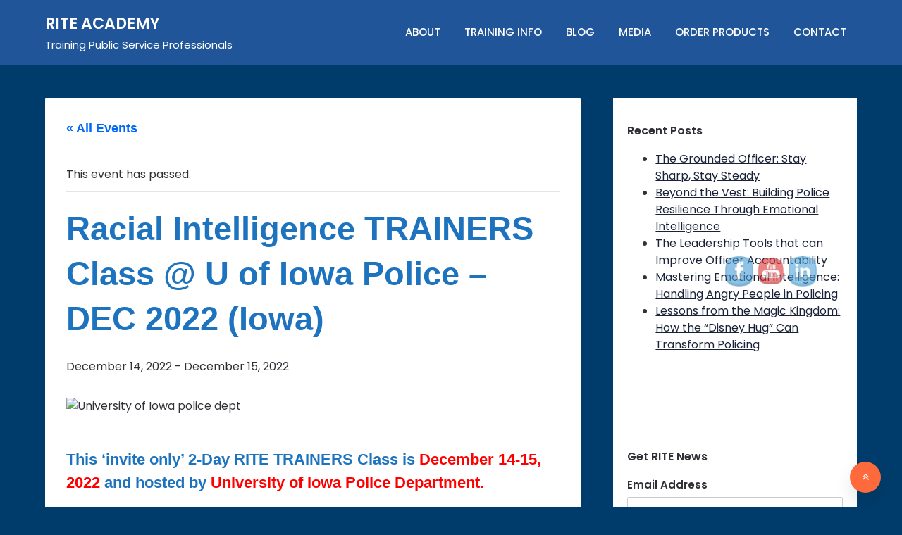

--- FILE ---
content_type: text/html; charset=UTF-8
request_url: https://riteacademy.com/event/racial-intelligence-trainers-class-u-of-iowa-police-dec-2022-iowa/
body_size: 42331
content:
<!doctype html>
	<html lang="en">
	<head>
		<meta charset="UTF-8">
		<meta name="viewport" content="width=device-width, initial-scale=1">
		<link rel="profile" href="https://gmpg.org/xfn/11">
		<title>Racial Intelligence TRAINERS Class @ U of Iowa Police</title>
<link rel='stylesheet' id='tribe-events-views-v2-bootstrap-datepicker-styles-css' href='https://riteacademy.com/wp-content/plugins/the-events-calendar/vendor/bootstrap-datepicker/css/bootstrap-datepicker.standalone.min.css?ver=6.15.14' type='text/css' media='all' />
<link rel='stylesheet' id='tec-variables-skeleton-css' href='https://riteacademy.com/wp-content/plugins/the-events-calendar/common/build/css/variables-skeleton.css?ver=6.10.1' type='text/css' media='all' />
<link rel='stylesheet' id='tribe-common-skeleton-style-css' href='https://riteacademy.com/wp-content/plugins/the-events-calendar/common/build/css/common-skeleton.css?ver=6.10.1' type='text/css' media='all' />
<link rel='stylesheet' id='tribe-tooltipster-css-css' href='https://riteacademy.com/wp-content/plugins/the-events-calendar/common/vendor/tooltipster/tooltipster.bundle.min.css?ver=6.10.1' type='text/css' media='all' />
<link rel='stylesheet' id='tribe-events-views-v2-skeleton-css' href='https://riteacademy.com/wp-content/plugins/the-events-calendar/build/css/views-skeleton.css?ver=6.15.14' type='text/css' media='all' />
<link rel='stylesheet' id='tec-variables-full-css' href='https://riteacademy.com/wp-content/plugins/the-events-calendar/common/build/css/variables-full.css?ver=6.10.1' type='text/css' media='all' />
<link rel='stylesheet' id='tribe-common-full-style-css' href='https://riteacademy.com/wp-content/plugins/the-events-calendar/common/build/css/common-full.css?ver=6.10.1' type='text/css' media='all' />
<link rel='stylesheet' id='tribe-events-views-v2-full-css' href='https://riteacademy.com/wp-content/plugins/the-events-calendar/build/css/views-full.css?ver=6.15.14' type='text/css' media='all' />
<link rel='stylesheet' id='tribe-events-views-v2-print-css' href='https://riteacademy.com/wp-content/plugins/the-events-calendar/build/css/views-print.css?ver=6.15.14' type='text/css' media='print' />
<link rel='stylesheet' id='tribe-events-pro-views-v2-print-css' href='https://riteacademy.com/wp-content/plugins/events-calendar-pro/build/css/views-print.css?ver=7.7.12' type='text/css' media='print' />

<!-- The SEO Framework by Sybre Waaijer -->
<meta name="robots" content="max-snippet:-1,max-image-preview:standard,max-video-preview:-1" />
<link rel="canonical" href="https://riteacademy.com/event/racial-intelligence-trainers-class-u-of-iowa-police-dec-2022-iowa/" />
<meta name="description" content="Emotional Intelligence (EI) and Social Intelligence (SI) helps your department develop a bias-free community." />
<meta property="og:type" content="article" />
<meta property="og:locale" content="en_GB" />
<meta property="og:site_name" content="RITE ACADEMY" />
<meta property="og:title" content="Racial Intelligence TRAINERS Class @ U of Iowa Police" />
<meta property="og:description" content="Emotional Intelligence (EI) and Social Intelligence (SI) helps your department develop a bias-free community." />
<meta property="og:url" content="https://riteacademy.com/event/racial-intelligence-trainers-class-u-of-iowa-police-dec-2022-iowa/" />
<meta property="og:image" content="https://riteacademy.com/wp-content/uploads/2022/08/University-of-Iowa-police-dept.png" />
<meta property="og:image:width" content="1386" />
<meta property="og:image:height" content="700" />
<meta property="og:image:alt" content="University of Iowa police dept" />
<meta property="article:published_time" content="2022-08-20T20:54:13+00:00" />
<meta property="article:modified_time" content="2022-11-11T18:39:17+00:00" />
<meta name="twitter:card" content="summary_large_image" />
<meta name="twitter:site" content="@riteacademy" />
<meta name="twitter:title" content="Racial Intelligence TRAINERS Class @ U of Iowa Police" />
<meta name="twitter:description" content="Emotional Intelligence (EI) and Social Intelligence (SI) helps your department develop a bias-free community." />
<meta name="twitter:image" content="https://riteacademy.com/wp-content/uploads/2022/08/University-of-Iowa-police-dept.png" />
<meta name="twitter:image:alt" content="University of Iowa police dept" />
<script type="application/ld+json">{"@context":"https://schema.org","@graph":[{"@type":"WebSite","@id":"https://riteacademy.com/#/schema/WebSite","url":"https://riteacademy.com/","name":"RITE ACADEMY","description":"Training Public Service Professionals","inLanguage":"en","potentialAction":{"@type":"SearchAction","target":{"@type":"EntryPoint","urlTemplate":"https://riteacademy.com/search/{search_term_string}/"},"query-input":"required name=search_term_string"},"publisher":{"@type":"Organization","@id":"https://riteacademy.com/#/schema/Organization","name":"RITE ACADEMY","url":"https://riteacademy.com/","logo":{"@type":"ImageObject","url":"https://riteacademy.com/wp-content/uploads/2015/10/cropped-RITE-Logo-shield_SM.jpg","contentUrl":"https://riteacademy.com/wp-content/uploads/2015/10/cropped-RITE-Logo-shield_SM.jpg","width":512,"height":512}}},{"@type":"WebPage","@id":"https://riteacademy.com/event/racial-intelligence-trainers-class-u-of-iowa-police-dec-2022-iowa/","url":"https://riteacademy.com/event/racial-intelligence-trainers-class-u-of-iowa-police-dec-2022-iowa/","name":"Racial Intelligence TRAINERS Class @ U of Iowa Police","description":"Emotional Intelligence (EI) and Social Intelligence (SI) helps your department develop a bias-free community.","inLanguage":"en","isPartOf":{"@id":"https://riteacademy.com/#/schema/WebSite"},"breadcrumb":{"@type":"BreadcrumbList","@id":"https://riteacademy.com/#/schema/BreadcrumbList","itemListElement":[{"@type":"ListItem","position":1,"item":"https://riteacademy.com/","name":"RITE ACADEMY"},{"@type":"ListItem","position":2,"item":"https://riteacademy.com/events/","name":"Archives: Events"},{"@type":"ListItem","position":3,"item":"https://riteacademy.com/events/category/events/","name":"Event Category: EVENTS"},{"@type":"ListItem","position":4,"name":"Racial Intelligence TRAINERS Class @ U of Iowa Police"}]},"potentialAction":{"@type":"ReadAction","target":"https://riteacademy.com/event/racial-intelligence-trainers-class-u-of-iowa-police-dec-2022-iowa/"},"datePublished":"2022-08-20T20:54:13+00:00","dateModified":"2022-11-11T18:39:17+00:00","author":{"@type":"Person","@id":"https://riteacademy.com/#/schema/Person/09bb4c10781ac632590aa55a85486e98","name":"admin"}}]}</script>
<!-- / The SEO Framework by Sybre Waaijer | 6.00ms meta | 0.68ms boot -->

<link rel='dns-prefetch' href='//connect.facebook.net' />
<link rel='dns-prefetch' href='//fonts.googleapis.com' />
<link rel="alternate" type="application/rss+xml" title="RITE ACADEMY &raquo; Feed" href="https://riteacademy.com/feed/" />
<link rel="alternate" type="application/rss+xml" title="RITE ACADEMY &raquo; Comments Feed" href="https://riteacademy.com/comments/feed/" />
<link rel="alternate" type="text/calendar" title="RITE ACADEMY &raquo; iCal Feed" href="https://riteacademy.com/events/?ical=1" />
<link rel="alternate" type="application/rss+xml" title="RITE ACADEMY &raquo; Racial Intelligence TRAINERS Class @ U of Iowa Police &#8211; DEC 2022 (Iowa) Comments Feed" href="https://riteacademy.com/event/racial-intelligence-trainers-class-u-of-iowa-police-dec-2022-iowa/feed/" />
<link rel="alternate" title="oEmbed (JSON)" type="application/json+oembed" href="https://riteacademy.com/wp-json/oembed/1.0/embed?url=https%3A%2F%2Friteacademy.com%2Fevent%2Fracial-intelligence-trainers-class-u-of-iowa-police-dec-2022-iowa%2F" />
<link rel="alternate" title="oEmbed (XML)" type="text/xml+oembed" href="https://riteacademy.com/wp-json/oembed/1.0/embed?url=https%3A%2F%2Friteacademy.com%2Fevent%2Fracial-intelligence-trainers-class-u-of-iowa-police-dec-2022-iowa%2F&#038;format=xml" />
		<!-- This site uses the Google Analytics by ExactMetrics plugin v8.11.1 - Using Analytics tracking - https://www.exactmetrics.com/ -->
							<script src="//www.googletagmanager.com/gtag/js?id=G-JL728ELPHF"  data-cfasync="false" data-wpfc-render="false" type="text/javascript" async></script>
			<script data-cfasync="false" data-wpfc-render="false" type="text/javascript">
				var em_version = '8.11.1';
				var em_track_user = true;
				var em_no_track_reason = '';
								var ExactMetricsDefaultLocations = {"page_location":"https:\/\/riteacademy.com\/event\/racial-intelligence-trainers-class-u-of-iowa-police-dec-2022-iowa\/"};
								if ( typeof ExactMetricsPrivacyGuardFilter === 'function' ) {
					var ExactMetricsLocations = (typeof ExactMetricsExcludeQuery === 'object') ? ExactMetricsPrivacyGuardFilter( ExactMetricsExcludeQuery ) : ExactMetricsPrivacyGuardFilter( ExactMetricsDefaultLocations );
				} else {
					var ExactMetricsLocations = (typeof ExactMetricsExcludeQuery === 'object') ? ExactMetricsExcludeQuery : ExactMetricsDefaultLocations;
				}

								var disableStrs = [
										'ga-disable-G-JL728ELPHF',
									];

				/* Function to detect opted out users */
				function __gtagTrackerIsOptedOut() {
					for (var index = 0; index < disableStrs.length; index++) {
						if (document.cookie.indexOf(disableStrs[index] + '=true') > -1) {
							return true;
						}
					}

					return false;
				}

				/* Disable tracking if the opt-out cookie exists. */
				if (__gtagTrackerIsOptedOut()) {
					for (var index = 0; index < disableStrs.length; index++) {
						window[disableStrs[index]] = true;
					}
				}

				/* Opt-out function */
				function __gtagTrackerOptout() {
					for (var index = 0; index < disableStrs.length; index++) {
						document.cookie = disableStrs[index] + '=true; expires=Thu, 31 Dec 2099 23:59:59 UTC; path=/';
						window[disableStrs[index]] = true;
					}
				}

				if ('undefined' === typeof gaOptout) {
					function gaOptout() {
						__gtagTrackerOptout();
					}
				}
								window.dataLayer = window.dataLayer || [];

				window.ExactMetricsDualTracker = {
					helpers: {},
					trackers: {},
				};
				if (em_track_user) {
					function __gtagDataLayer() {
						dataLayer.push(arguments);
					}

					function __gtagTracker(type, name, parameters) {
						if (!parameters) {
							parameters = {};
						}

						if (parameters.send_to) {
							__gtagDataLayer.apply(null, arguments);
							return;
						}

						if (type === 'event') {
														parameters.send_to = exactmetrics_frontend.v4_id;
							var hookName = name;
							if (typeof parameters['event_category'] !== 'undefined') {
								hookName = parameters['event_category'] + ':' + name;
							}

							if (typeof ExactMetricsDualTracker.trackers[hookName] !== 'undefined') {
								ExactMetricsDualTracker.trackers[hookName](parameters);
							} else {
								__gtagDataLayer('event', name, parameters);
							}
							
						} else {
							__gtagDataLayer.apply(null, arguments);
						}
					}

					__gtagTracker('js', new Date());
					__gtagTracker('set', {
						'developer_id.dNDMyYj': true,
											});
					if ( ExactMetricsLocations.page_location ) {
						__gtagTracker('set', ExactMetricsLocations);
					}
										__gtagTracker('config', 'G-JL728ELPHF', {"forceSSL":"true"} );
										window.gtag = __gtagTracker;										(function () {
						/* https://developers.google.com/analytics/devguides/collection/analyticsjs/ */
						/* ga and __gaTracker compatibility shim. */
						var noopfn = function () {
							return null;
						};
						var newtracker = function () {
							return new Tracker();
						};
						var Tracker = function () {
							return null;
						};
						var p = Tracker.prototype;
						p.get = noopfn;
						p.set = noopfn;
						p.send = function () {
							var args = Array.prototype.slice.call(arguments);
							args.unshift('send');
							__gaTracker.apply(null, args);
						};
						var __gaTracker = function () {
							var len = arguments.length;
							if (len === 0) {
								return;
							}
							var f = arguments[len - 1];
							if (typeof f !== 'object' || f === null || typeof f.hitCallback !== 'function') {
								if ('send' === arguments[0]) {
									var hitConverted, hitObject = false, action;
									if ('event' === arguments[1]) {
										if ('undefined' !== typeof arguments[3]) {
											hitObject = {
												'eventAction': arguments[3],
												'eventCategory': arguments[2],
												'eventLabel': arguments[4],
												'value': arguments[5] ? arguments[5] : 1,
											}
										}
									}
									if ('pageview' === arguments[1]) {
										if ('undefined' !== typeof arguments[2]) {
											hitObject = {
												'eventAction': 'page_view',
												'page_path': arguments[2],
											}
										}
									}
									if (typeof arguments[2] === 'object') {
										hitObject = arguments[2];
									}
									if (typeof arguments[5] === 'object') {
										Object.assign(hitObject, arguments[5]);
									}
									if ('undefined' !== typeof arguments[1].hitType) {
										hitObject = arguments[1];
										if ('pageview' === hitObject.hitType) {
											hitObject.eventAction = 'page_view';
										}
									}
									if (hitObject) {
										action = 'timing' === arguments[1].hitType ? 'timing_complete' : hitObject.eventAction;
										hitConverted = mapArgs(hitObject);
										__gtagTracker('event', action, hitConverted);
									}
								}
								return;
							}

							function mapArgs(args) {
								var arg, hit = {};
								var gaMap = {
									'eventCategory': 'event_category',
									'eventAction': 'event_action',
									'eventLabel': 'event_label',
									'eventValue': 'event_value',
									'nonInteraction': 'non_interaction',
									'timingCategory': 'event_category',
									'timingVar': 'name',
									'timingValue': 'value',
									'timingLabel': 'event_label',
									'page': 'page_path',
									'location': 'page_location',
									'title': 'page_title',
									'referrer' : 'page_referrer',
								};
								for (arg in args) {
																		if (!(!args.hasOwnProperty(arg) || !gaMap.hasOwnProperty(arg))) {
										hit[gaMap[arg]] = args[arg];
									} else {
										hit[arg] = args[arg];
									}
								}
								return hit;
							}

							try {
								f.hitCallback();
							} catch (ex) {
							}
						};
						__gaTracker.create = newtracker;
						__gaTracker.getByName = newtracker;
						__gaTracker.getAll = function () {
							return [];
						};
						__gaTracker.remove = noopfn;
						__gaTracker.loaded = true;
						window['__gaTracker'] = __gaTracker;
					})();
									} else {
										console.log("");
					(function () {
						function __gtagTracker() {
							return null;
						}

						window['__gtagTracker'] = __gtagTracker;
						window['gtag'] = __gtagTracker;
					})();
									}
			</script>
							<!-- / Google Analytics by ExactMetrics -->
		<style id='wp-img-auto-sizes-contain-inline-css' type='text/css'>
img:is([sizes=auto i],[sizes^="auto," i]){contain-intrinsic-size:3000px 1500px}
/*# sourceURL=wp-img-auto-sizes-contain-inline-css */
</style>

<link rel='stylesheet' id='tsvg-block-css-css' href='https://riteacademy.com/wp-content/plugins/gallery-videos/admin/css/tsvg-block.css?ver=2.4.9' type='text/css' media='all' />
<link rel='stylesheet' id='superb-blocks-fontawesome-css-css' href='https://riteacademy.com/wp-content/plugins/superb-blocks/lib/fontawesome/css/all.min.css?ver=101' type='text/css' media='all' />
<link rel='stylesheet' id='tribe-events-full-pro-calendar-style-css' href='https://riteacademy.com/wp-content/plugins/events-calendar-pro/build/css/tribe-events-pro-full.css?ver=7.7.12' type='text/css' media='all' />
<link rel='stylesheet' id='tribe-events-block-event-venue-css' href='https://riteacademy.com/wp-content/plugins/the-events-calendar/build/event-venue/frontend.css?ver=6.15.14' type='text/css' media='all' />
<link rel='stylesheet' id='tribe-events-virtual-skeleton-css' href='https://riteacademy.com/wp-content/plugins/events-calendar-pro/build/css/events-virtual-skeleton.css?ver=7.7.12' type='text/css' media='all' />
<link rel='stylesheet' id='tribe-events-virtual-full-css' href='https://riteacademy.com/wp-content/plugins/events-calendar-pro/build/css/events-virtual-full.css?ver=7.7.12' type='text/css' media='all' />
<link rel='stylesheet' id='tribe-events-virtual-single-skeleton-css' href='https://riteacademy.com/wp-content/plugins/events-calendar-pro/build/css/events-virtual-single-skeleton.css?ver=7.7.12' type='text/css' media='all' />
<link rel='stylesheet' id='tribe-events-virtual-single-full-css' href='https://riteacademy.com/wp-content/plugins/events-calendar-pro/build/css/events-virtual-single-full.css?ver=7.7.12' type='text/css' media='all' />
<link rel='stylesheet' id='tec-events-pro-single-css' href='https://riteacademy.com/wp-content/plugins/events-calendar-pro/build/css/events-single.css?ver=7.7.12' type='text/css' media='all' />
<link rel='stylesheet' id='tribe-events-calendar-pro-style-css' href='https://riteacademy.com/wp-content/plugins/events-calendar-pro/build/css/tribe-events-pro-full.css?ver=7.7.12' type='text/css' media='all' />
<link rel='stylesheet' id='tribe-events-pro-mini-calendar-block-styles-css' href='https://riteacademy.com/wp-content/plugins/events-calendar-pro/build/css/tribe-events-pro-mini-calendar-block.css?ver=7.7.12' type='text/css' media='all' />
<link rel='stylesheet' id='tribe-events-v2-single-skeleton-css' href='https://riteacademy.com/wp-content/plugins/the-events-calendar/build/css/tribe-events-single-skeleton.css?ver=6.15.14' type='text/css' media='all' />
<link rel='stylesheet' id='tribe-events-v2-single-skeleton-full-css' href='https://riteacademy.com/wp-content/plugins/the-events-calendar/build/css/tribe-events-single-full.css?ver=6.15.14' type='text/css' media='all' />
<link rel='stylesheet' id='tribe-events-virtual-single-v2-skeleton-css' href='https://riteacademy.com/wp-content/plugins/events-calendar-pro/build/css/events-virtual-single-v2-skeleton.css?ver=7.7.12' type='text/css' media='all' />
<link rel='stylesheet' id='tribe-events-virtual-single-v2-full-css' href='https://riteacademy.com/wp-content/plugins/events-calendar-pro/build/css/events-virtual-single-v2-full.css?ver=7.7.12' type='text/css' media='all' />
<link rel='stylesheet' id='tribe-events-v2-virtual-single-block-css' href='https://riteacademy.com/wp-content/plugins/events-calendar-pro/build/css/events-virtual-single-block.css?ver=7.7.12' type='text/css' media='all' />
<link rel='stylesheet' id='tec-events-pro-single-style-css' href='https://riteacademy.com/wp-content/plugins/events-calendar-pro/build/css/custom-tables-v1/single.css?ver=7.7.12' type='text/css' media='all' />
<style id='wp-emoji-styles-inline-css' type='text/css'>

	img.wp-smiley, img.emoji {
		display: inline !important;
		border: none !important;
		box-shadow: none !important;
		height: 1em !important;
		width: 1em !important;
		margin: 0 0.07em !important;
		vertical-align: -0.1em !important;
		background: none !important;
		padding: 0 !important;
	}
/*# sourceURL=wp-emoji-styles-inline-css */
</style>
<link rel='stylesheet' id='wp-block-library-css' href='https://riteacademy.com/wp-includes/css/dist/block-library/style.min.css?ver=6.9' type='text/css' media='all' />
<style id='wp-block-gallery-inline-css' type='text/css'>
.blocks-gallery-grid:not(.has-nested-images),.wp-block-gallery:not(.has-nested-images){display:flex;flex-wrap:wrap;list-style-type:none;margin:0;padding:0}.blocks-gallery-grid:not(.has-nested-images) .blocks-gallery-image,.blocks-gallery-grid:not(.has-nested-images) .blocks-gallery-item,.wp-block-gallery:not(.has-nested-images) .blocks-gallery-image,.wp-block-gallery:not(.has-nested-images) .blocks-gallery-item{display:flex;flex-direction:column;flex-grow:1;justify-content:center;margin:0 1em 1em 0;position:relative;width:calc(50% - 1em)}.blocks-gallery-grid:not(.has-nested-images) .blocks-gallery-image:nth-of-type(2n),.blocks-gallery-grid:not(.has-nested-images) .blocks-gallery-item:nth-of-type(2n),.wp-block-gallery:not(.has-nested-images) .blocks-gallery-image:nth-of-type(2n),.wp-block-gallery:not(.has-nested-images) .blocks-gallery-item:nth-of-type(2n){margin-right:0}.blocks-gallery-grid:not(.has-nested-images) .blocks-gallery-image figure,.blocks-gallery-grid:not(.has-nested-images) .blocks-gallery-item figure,.wp-block-gallery:not(.has-nested-images) .blocks-gallery-image figure,.wp-block-gallery:not(.has-nested-images) .blocks-gallery-item figure{align-items:flex-end;display:flex;height:100%;justify-content:flex-start;margin:0}.blocks-gallery-grid:not(.has-nested-images) .blocks-gallery-image img,.blocks-gallery-grid:not(.has-nested-images) .blocks-gallery-item img,.wp-block-gallery:not(.has-nested-images) .blocks-gallery-image img,.wp-block-gallery:not(.has-nested-images) .blocks-gallery-item img{display:block;height:auto;max-width:100%;width:auto}.blocks-gallery-grid:not(.has-nested-images) .blocks-gallery-image figcaption,.blocks-gallery-grid:not(.has-nested-images) .blocks-gallery-item figcaption,.wp-block-gallery:not(.has-nested-images) .blocks-gallery-image figcaption,.wp-block-gallery:not(.has-nested-images) .blocks-gallery-item figcaption{background:linear-gradient(0deg,#000000b3,#0000004d 70%,#0000);bottom:0;box-sizing:border-box;color:#fff;font-size:.8em;margin:0;max-height:100%;overflow:auto;padding:3em .77em .7em;position:absolute;text-align:center;width:100%;z-index:2}.blocks-gallery-grid:not(.has-nested-images) .blocks-gallery-image figcaption img,.blocks-gallery-grid:not(.has-nested-images) .blocks-gallery-item figcaption img,.wp-block-gallery:not(.has-nested-images) .blocks-gallery-image figcaption img,.wp-block-gallery:not(.has-nested-images) .blocks-gallery-item figcaption img{display:inline}.blocks-gallery-grid:not(.has-nested-images) figcaption,.wp-block-gallery:not(.has-nested-images) figcaption{flex-grow:1}.blocks-gallery-grid:not(.has-nested-images).is-cropped .blocks-gallery-image a,.blocks-gallery-grid:not(.has-nested-images).is-cropped .blocks-gallery-image img,.blocks-gallery-grid:not(.has-nested-images).is-cropped .blocks-gallery-item a,.blocks-gallery-grid:not(.has-nested-images).is-cropped .blocks-gallery-item img,.wp-block-gallery:not(.has-nested-images).is-cropped .blocks-gallery-image a,.wp-block-gallery:not(.has-nested-images).is-cropped .blocks-gallery-image img,.wp-block-gallery:not(.has-nested-images).is-cropped .blocks-gallery-item a,.wp-block-gallery:not(.has-nested-images).is-cropped .blocks-gallery-item img{flex:1;height:100%;object-fit:cover;width:100%}.blocks-gallery-grid:not(.has-nested-images).columns-1 .blocks-gallery-image,.blocks-gallery-grid:not(.has-nested-images).columns-1 .blocks-gallery-item,.wp-block-gallery:not(.has-nested-images).columns-1 .blocks-gallery-image,.wp-block-gallery:not(.has-nested-images).columns-1 .blocks-gallery-item{margin-right:0;width:100%}@media (min-width:600px){.blocks-gallery-grid:not(.has-nested-images).columns-3 .blocks-gallery-image,.blocks-gallery-grid:not(.has-nested-images).columns-3 .blocks-gallery-item,.wp-block-gallery:not(.has-nested-images).columns-3 .blocks-gallery-image,.wp-block-gallery:not(.has-nested-images).columns-3 .blocks-gallery-item{margin-right:1em;width:calc(33.33333% - .66667em)}.blocks-gallery-grid:not(.has-nested-images).columns-4 .blocks-gallery-image,.blocks-gallery-grid:not(.has-nested-images).columns-4 .blocks-gallery-item,.wp-block-gallery:not(.has-nested-images).columns-4 .blocks-gallery-image,.wp-block-gallery:not(.has-nested-images).columns-4 .blocks-gallery-item{margin-right:1em;width:calc(25% - .75em)}.blocks-gallery-grid:not(.has-nested-images).columns-5 .blocks-gallery-image,.blocks-gallery-grid:not(.has-nested-images).columns-5 .blocks-gallery-item,.wp-block-gallery:not(.has-nested-images).columns-5 .blocks-gallery-image,.wp-block-gallery:not(.has-nested-images).columns-5 .blocks-gallery-item{margin-right:1em;width:calc(20% - .8em)}.blocks-gallery-grid:not(.has-nested-images).columns-6 .blocks-gallery-image,.blocks-gallery-grid:not(.has-nested-images).columns-6 .blocks-gallery-item,.wp-block-gallery:not(.has-nested-images).columns-6 .blocks-gallery-image,.wp-block-gallery:not(.has-nested-images).columns-6 .blocks-gallery-item{margin-right:1em;width:calc(16.66667% - .83333em)}.blocks-gallery-grid:not(.has-nested-images).columns-7 .blocks-gallery-image,.blocks-gallery-grid:not(.has-nested-images).columns-7 .blocks-gallery-item,.wp-block-gallery:not(.has-nested-images).columns-7 .blocks-gallery-image,.wp-block-gallery:not(.has-nested-images).columns-7 .blocks-gallery-item{margin-right:1em;width:calc(14.28571% - .85714em)}.blocks-gallery-grid:not(.has-nested-images).columns-8 .blocks-gallery-image,.blocks-gallery-grid:not(.has-nested-images).columns-8 .blocks-gallery-item,.wp-block-gallery:not(.has-nested-images).columns-8 .blocks-gallery-image,.wp-block-gallery:not(.has-nested-images).columns-8 .blocks-gallery-item{margin-right:1em;width:calc(12.5% - .875em)}.blocks-gallery-grid:not(.has-nested-images).columns-1 .blocks-gallery-image:nth-of-type(1n),.blocks-gallery-grid:not(.has-nested-images).columns-1 .blocks-gallery-item:nth-of-type(1n),.blocks-gallery-grid:not(.has-nested-images).columns-2 .blocks-gallery-image:nth-of-type(2n),.blocks-gallery-grid:not(.has-nested-images).columns-2 .blocks-gallery-item:nth-of-type(2n),.blocks-gallery-grid:not(.has-nested-images).columns-3 .blocks-gallery-image:nth-of-type(3n),.blocks-gallery-grid:not(.has-nested-images).columns-3 .blocks-gallery-item:nth-of-type(3n),.blocks-gallery-grid:not(.has-nested-images).columns-4 .blocks-gallery-image:nth-of-type(4n),.blocks-gallery-grid:not(.has-nested-images).columns-4 .blocks-gallery-item:nth-of-type(4n),.blocks-gallery-grid:not(.has-nested-images).columns-5 .blocks-gallery-image:nth-of-type(5n),.blocks-gallery-grid:not(.has-nested-images).columns-5 .blocks-gallery-item:nth-of-type(5n),.blocks-gallery-grid:not(.has-nested-images).columns-6 .blocks-gallery-image:nth-of-type(6n),.blocks-gallery-grid:not(.has-nested-images).columns-6 .blocks-gallery-item:nth-of-type(6n),.blocks-gallery-grid:not(.has-nested-images).columns-7 .blocks-gallery-image:nth-of-type(7n),.blocks-gallery-grid:not(.has-nested-images).columns-7 .blocks-gallery-item:nth-of-type(7n),.blocks-gallery-grid:not(.has-nested-images).columns-8 .blocks-gallery-image:nth-of-type(8n),.blocks-gallery-grid:not(.has-nested-images).columns-8 .blocks-gallery-item:nth-of-type(8n),.wp-block-gallery:not(.has-nested-images).columns-1 .blocks-gallery-image:nth-of-type(1n),.wp-block-gallery:not(.has-nested-images).columns-1 .blocks-gallery-item:nth-of-type(1n),.wp-block-gallery:not(.has-nested-images).columns-2 .blocks-gallery-image:nth-of-type(2n),.wp-block-gallery:not(.has-nested-images).columns-2 .blocks-gallery-item:nth-of-type(2n),.wp-block-gallery:not(.has-nested-images).columns-3 .blocks-gallery-image:nth-of-type(3n),.wp-block-gallery:not(.has-nested-images).columns-3 .blocks-gallery-item:nth-of-type(3n),.wp-block-gallery:not(.has-nested-images).columns-4 .blocks-gallery-image:nth-of-type(4n),.wp-block-gallery:not(.has-nested-images).columns-4 .blocks-gallery-item:nth-of-type(4n),.wp-block-gallery:not(.has-nested-images).columns-5 .blocks-gallery-image:nth-of-type(5n),.wp-block-gallery:not(.has-nested-images).columns-5 .blocks-gallery-item:nth-of-type(5n),.wp-block-gallery:not(.has-nested-images).columns-6 .blocks-gallery-image:nth-of-type(6n),.wp-block-gallery:not(.has-nested-images).columns-6 .blocks-gallery-item:nth-of-type(6n),.wp-block-gallery:not(.has-nested-images).columns-7 .blocks-gallery-image:nth-of-type(7n),.wp-block-gallery:not(.has-nested-images).columns-7 .blocks-gallery-item:nth-of-type(7n),.wp-block-gallery:not(.has-nested-images).columns-8 .blocks-gallery-image:nth-of-type(8n),.wp-block-gallery:not(.has-nested-images).columns-8 .blocks-gallery-item:nth-of-type(8n){margin-right:0}}.blocks-gallery-grid:not(.has-nested-images) .blocks-gallery-image:last-child,.blocks-gallery-grid:not(.has-nested-images) .blocks-gallery-item:last-child,.wp-block-gallery:not(.has-nested-images) .blocks-gallery-image:last-child,.wp-block-gallery:not(.has-nested-images) .blocks-gallery-item:last-child{margin-right:0}.blocks-gallery-grid:not(.has-nested-images).alignleft,.blocks-gallery-grid:not(.has-nested-images).alignright,.wp-block-gallery:not(.has-nested-images).alignleft,.wp-block-gallery:not(.has-nested-images).alignright{max-width:420px;width:100%}.blocks-gallery-grid:not(.has-nested-images).aligncenter .blocks-gallery-item figure,.wp-block-gallery:not(.has-nested-images).aligncenter .blocks-gallery-item figure{justify-content:center}.wp-block-gallery:not(.is-cropped) .blocks-gallery-item{align-self:flex-start}figure.wp-block-gallery.has-nested-images{align-items:normal}.wp-block-gallery.has-nested-images figure.wp-block-image:not(#individual-image){margin:0;width:calc(50% - var(--wp--style--unstable-gallery-gap, 16px)/2)}.wp-block-gallery.has-nested-images figure.wp-block-image{box-sizing:border-box;display:flex;flex-direction:column;flex-grow:1;justify-content:center;max-width:100%;position:relative}.wp-block-gallery.has-nested-images figure.wp-block-image>a,.wp-block-gallery.has-nested-images figure.wp-block-image>div{flex-direction:column;flex-grow:1;margin:0}.wp-block-gallery.has-nested-images figure.wp-block-image img{display:block;height:auto;max-width:100%!important;width:auto}.wp-block-gallery.has-nested-images figure.wp-block-image figcaption,.wp-block-gallery.has-nested-images figure.wp-block-image:has(figcaption):before{bottom:0;left:0;max-height:100%;position:absolute;right:0}.wp-block-gallery.has-nested-images figure.wp-block-image:has(figcaption):before{backdrop-filter:blur(3px);content:"";height:100%;-webkit-mask-image:linear-gradient(0deg,#000 20%,#0000);mask-image:linear-gradient(0deg,#000 20%,#0000);max-height:40%;pointer-events:none}.wp-block-gallery.has-nested-images figure.wp-block-image figcaption{box-sizing:border-box;color:#fff;font-size:13px;margin:0;overflow:auto;padding:1em;text-align:center;text-shadow:0 0 1.5px #000}.wp-block-gallery.has-nested-images figure.wp-block-image figcaption::-webkit-scrollbar{height:12px;width:12px}.wp-block-gallery.has-nested-images figure.wp-block-image figcaption::-webkit-scrollbar-track{background-color:initial}.wp-block-gallery.has-nested-images figure.wp-block-image figcaption::-webkit-scrollbar-thumb{background-clip:padding-box;background-color:initial;border:3px solid #0000;border-radius:8px}.wp-block-gallery.has-nested-images figure.wp-block-image figcaption:focus-within::-webkit-scrollbar-thumb,.wp-block-gallery.has-nested-images figure.wp-block-image figcaption:focus::-webkit-scrollbar-thumb,.wp-block-gallery.has-nested-images figure.wp-block-image figcaption:hover::-webkit-scrollbar-thumb{background-color:#fffc}.wp-block-gallery.has-nested-images figure.wp-block-image figcaption{scrollbar-color:#0000 #0000;scrollbar-gutter:stable both-edges;scrollbar-width:thin}.wp-block-gallery.has-nested-images figure.wp-block-image figcaption:focus,.wp-block-gallery.has-nested-images figure.wp-block-image figcaption:focus-within,.wp-block-gallery.has-nested-images figure.wp-block-image figcaption:hover{scrollbar-color:#fffc #0000}.wp-block-gallery.has-nested-images figure.wp-block-image figcaption{will-change:transform}@media (hover:none){.wp-block-gallery.has-nested-images figure.wp-block-image figcaption{scrollbar-color:#fffc #0000}}.wp-block-gallery.has-nested-images figure.wp-block-image figcaption{background:linear-gradient(0deg,#0006,#0000)}.wp-block-gallery.has-nested-images figure.wp-block-image figcaption img{display:inline}.wp-block-gallery.has-nested-images figure.wp-block-image figcaption a{color:inherit}.wp-block-gallery.has-nested-images figure.wp-block-image.has-custom-border img{box-sizing:border-box}.wp-block-gallery.has-nested-images figure.wp-block-image.has-custom-border>a,.wp-block-gallery.has-nested-images figure.wp-block-image.has-custom-border>div,.wp-block-gallery.has-nested-images figure.wp-block-image.is-style-rounded>a,.wp-block-gallery.has-nested-images figure.wp-block-image.is-style-rounded>div{flex:1 1 auto}.wp-block-gallery.has-nested-images figure.wp-block-image.has-custom-border figcaption,.wp-block-gallery.has-nested-images figure.wp-block-image.is-style-rounded figcaption{background:none;color:inherit;flex:initial;margin:0;padding:10px 10px 9px;position:relative;text-shadow:none}.wp-block-gallery.has-nested-images figure.wp-block-image.has-custom-border:before,.wp-block-gallery.has-nested-images figure.wp-block-image.is-style-rounded:before{content:none}.wp-block-gallery.has-nested-images figcaption{flex-basis:100%;flex-grow:1;text-align:center}.wp-block-gallery.has-nested-images:not(.is-cropped) figure.wp-block-image:not(#individual-image){margin-bottom:auto;margin-top:0}.wp-block-gallery.has-nested-images.is-cropped figure.wp-block-image:not(#individual-image){align-self:inherit}.wp-block-gallery.has-nested-images.is-cropped figure.wp-block-image:not(#individual-image)>a,.wp-block-gallery.has-nested-images.is-cropped figure.wp-block-image:not(#individual-image)>div:not(.components-drop-zone){display:flex}.wp-block-gallery.has-nested-images.is-cropped figure.wp-block-image:not(#individual-image) a,.wp-block-gallery.has-nested-images.is-cropped figure.wp-block-image:not(#individual-image) img{flex:1 0 0%;height:100%;object-fit:cover;width:100%}.wp-block-gallery.has-nested-images.columns-1 figure.wp-block-image:not(#individual-image){width:100%}@media (min-width:600px){.wp-block-gallery.has-nested-images.columns-3 figure.wp-block-image:not(#individual-image){width:calc(33.33333% - var(--wp--style--unstable-gallery-gap, 16px)*.66667)}.wp-block-gallery.has-nested-images.columns-4 figure.wp-block-image:not(#individual-image){width:calc(25% - var(--wp--style--unstable-gallery-gap, 16px)*.75)}.wp-block-gallery.has-nested-images.columns-5 figure.wp-block-image:not(#individual-image){width:calc(20% - var(--wp--style--unstable-gallery-gap, 16px)*.8)}.wp-block-gallery.has-nested-images.columns-6 figure.wp-block-image:not(#individual-image){width:calc(16.66667% - var(--wp--style--unstable-gallery-gap, 16px)*.83333)}.wp-block-gallery.has-nested-images.columns-7 figure.wp-block-image:not(#individual-image){width:calc(14.28571% - var(--wp--style--unstable-gallery-gap, 16px)*.85714)}.wp-block-gallery.has-nested-images.columns-8 figure.wp-block-image:not(#individual-image){width:calc(12.5% - var(--wp--style--unstable-gallery-gap, 16px)*.875)}.wp-block-gallery.has-nested-images.columns-default figure.wp-block-image:not(#individual-image){width:calc(33.33% - var(--wp--style--unstable-gallery-gap, 16px)*.66667)}.wp-block-gallery.has-nested-images.columns-default figure.wp-block-image:not(#individual-image):first-child:nth-last-child(2),.wp-block-gallery.has-nested-images.columns-default figure.wp-block-image:not(#individual-image):first-child:nth-last-child(2)~figure.wp-block-image:not(#individual-image){width:calc(50% - var(--wp--style--unstable-gallery-gap, 16px)*.5)}.wp-block-gallery.has-nested-images.columns-default figure.wp-block-image:not(#individual-image):first-child:last-child{width:100%}}.wp-block-gallery.has-nested-images.alignleft,.wp-block-gallery.has-nested-images.alignright{max-width:420px;width:100%}.wp-block-gallery.has-nested-images.aligncenter{justify-content:center}
/*# sourceURL=https://riteacademy.com/wp-includes/blocks/gallery/style.min.css */
</style>
<style id='wp-block-heading-inline-css' type='text/css'>
h1:where(.wp-block-heading).has-background,h2:where(.wp-block-heading).has-background,h3:where(.wp-block-heading).has-background,h4:where(.wp-block-heading).has-background,h5:where(.wp-block-heading).has-background,h6:where(.wp-block-heading).has-background{padding:1.25em 2.375em}h1.has-text-align-left[style*=writing-mode]:where([style*=vertical-lr]),h1.has-text-align-right[style*=writing-mode]:where([style*=vertical-rl]),h2.has-text-align-left[style*=writing-mode]:where([style*=vertical-lr]),h2.has-text-align-right[style*=writing-mode]:where([style*=vertical-rl]),h3.has-text-align-left[style*=writing-mode]:where([style*=vertical-lr]),h3.has-text-align-right[style*=writing-mode]:where([style*=vertical-rl]),h4.has-text-align-left[style*=writing-mode]:where([style*=vertical-lr]),h4.has-text-align-right[style*=writing-mode]:where([style*=vertical-rl]),h5.has-text-align-left[style*=writing-mode]:where([style*=vertical-lr]),h5.has-text-align-right[style*=writing-mode]:where([style*=vertical-rl]),h6.has-text-align-left[style*=writing-mode]:where([style*=vertical-lr]),h6.has-text-align-right[style*=writing-mode]:where([style*=vertical-rl]){rotate:180deg}
/*# sourceURL=https://riteacademy.com/wp-includes/blocks/heading/style.min.css */
</style>
<style id='wp-block-image-inline-css' type='text/css'>
.wp-block-image>a,.wp-block-image>figure>a{display:inline-block}.wp-block-image img{box-sizing:border-box;height:auto;max-width:100%;vertical-align:bottom}@media not (prefers-reduced-motion){.wp-block-image img.hide{visibility:hidden}.wp-block-image img.show{animation:show-content-image .4s}}.wp-block-image[style*=border-radius] img,.wp-block-image[style*=border-radius]>a{border-radius:inherit}.wp-block-image.has-custom-border img{box-sizing:border-box}.wp-block-image.aligncenter{text-align:center}.wp-block-image.alignfull>a,.wp-block-image.alignwide>a{width:100%}.wp-block-image.alignfull img,.wp-block-image.alignwide img{height:auto;width:100%}.wp-block-image .aligncenter,.wp-block-image .alignleft,.wp-block-image .alignright,.wp-block-image.aligncenter,.wp-block-image.alignleft,.wp-block-image.alignright{display:table}.wp-block-image .aligncenter>figcaption,.wp-block-image .alignleft>figcaption,.wp-block-image .alignright>figcaption,.wp-block-image.aligncenter>figcaption,.wp-block-image.alignleft>figcaption,.wp-block-image.alignright>figcaption{caption-side:bottom;display:table-caption}.wp-block-image .alignleft{float:left;margin:.5em 1em .5em 0}.wp-block-image .alignright{float:right;margin:.5em 0 .5em 1em}.wp-block-image .aligncenter{margin-left:auto;margin-right:auto}.wp-block-image :where(figcaption){margin-bottom:1em;margin-top:.5em}.wp-block-image.is-style-circle-mask img{border-radius:9999px}@supports ((-webkit-mask-image:none) or (mask-image:none)) or (-webkit-mask-image:none){.wp-block-image.is-style-circle-mask img{border-radius:0;-webkit-mask-image:url('data:image/svg+xml;utf8,<svg viewBox="0 0 100 100" xmlns="http://www.w3.org/2000/svg"><circle cx="50" cy="50" r="50"/></svg>');mask-image:url('data:image/svg+xml;utf8,<svg viewBox="0 0 100 100" xmlns="http://www.w3.org/2000/svg"><circle cx="50" cy="50" r="50"/></svg>');mask-mode:alpha;-webkit-mask-position:center;mask-position:center;-webkit-mask-repeat:no-repeat;mask-repeat:no-repeat;-webkit-mask-size:contain;mask-size:contain}}:root :where(.wp-block-image.is-style-rounded img,.wp-block-image .is-style-rounded img){border-radius:9999px}.wp-block-image figure{margin:0}.wp-lightbox-container{display:flex;flex-direction:column;position:relative}.wp-lightbox-container img{cursor:zoom-in}.wp-lightbox-container img:hover+button{opacity:1}.wp-lightbox-container button{align-items:center;backdrop-filter:blur(16px) saturate(180%);background-color:#5a5a5a40;border:none;border-radius:4px;cursor:zoom-in;display:flex;height:20px;justify-content:center;opacity:0;padding:0;position:absolute;right:16px;text-align:center;top:16px;width:20px;z-index:100}@media not (prefers-reduced-motion){.wp-lightbox-container button{transition:opacity .2s ease}}.wp-lightbox-container button:focus-visible{outline:3px auto #5a5a5a40;outline:3px auto -webkit-focus-ring-color;outline-offset:3px}.wp-lightbox-container button:hover{cursor:pointer;opacity:1}.wp-lightbox-container button:focus{opacity:1}.wp-lightbox-container button:focus,.wp-lightbox-container button:hover,.wp-lightbox-container button:not(:hover):not(:active):not(.has-background){background-color:#5a5a5a40;border:none}.wp-lightbox-overlay{box-sizing:border-box;cursor:zoom-out;height:100vh;left:0;overflow:hidden;position:fixed;top:0;visibility:hidden;width:100%;z-index:100000}.wp-lightbox-overlay .close-button{align-items:center;cursor:pointer;display:flex;justify-content:center;min-height:40px;min-width:40px;padding:0;position:absolute;right:calc(env(safe-area-inset-right) + 16px);top:calc(env(safe-area-inset-top) + 16px);z-index:5000000}.wp-lightbox-overlay .close-button:focus,.wp-lightbox-overlay .close-button:hover,.wp-lightbox-overlay .close-button:not(:hover):not(:active):not(.has-background){background:none;border:none}.wp-lightbox-overlay .lightbox-image-container{height:var(--wp--lightbox-container-height);left:50%;overflow:hidden;position:absolute;top:50%;transform:translate(-50%,-50%);transform-origin:top left;width:var(--wp--lightbox-container-width);z-index:9999999999}.wp-lightbox-overlay .wp-block-image{align-items:center;box-sizing:border-box;display:flex;height:100%;justify-content:center;margin:0;position:relative;transform-origin:0 0;width:100%;z-index:3000000}.wp-lightbox-overlay .wp-block-image img{height:var(--wp--lightbox-image-height);min-height:var(--wp--lightbox-image-height);min-width:var(--wp--lightbox-image-width);width:var(--wp--lightbox-image-width)}.wp-lightbox-overlay .wp-block-image figcaption{display:none}.wp-lightbox-overlay button{background:none;border:none}.wp-lightbox-overlay .scrim{background-color:#fff;height:100%;opacity:.9;position:absolute;width:100%;z-index:2000000}.wp-lightbox-overlay.active{visibility:visible}@media not (prefers-reduced-motion){.wp-lightbox-overlay.active{animation:turn-on-visibility .25s both}.wp-lightbox-overlay.active img{animation:turn-on-visibility .35s both}.wp-lightbox-overlay.show-closing-animation:not(.active){animation:turn-off-visibility .35s both}.wp-lightbox-overlay.show-closing-animation:not(.active) img{animation:turn-off-visibility .25s both}.wp-lightbox-overlay.zoom.active{animation:none;opacity:1;visibility:visible}.wp-lightbox-overlay.zoom.active .lightbox-image-container{animation:lightbox-zoom-in .4s}.wp-lightbox-overlay.zoom.active .lightbox-image-container img{animation:none}.wp-lightbox-overlay.zoom.active .scrim{animation:turn-on-visibility .4s forwards}.wp-lightbox-overlay.zoom.show-closing-animation:not(.active){animation:none}.wp-lightbox-overlay.zoom.show-closing-animation:not(.active) .lightbox-image-container{animation:lightbox-zoom-out .4s}.wp-lightbox-overlay.zoom.show-closing-animation:not(.active) .lightbox-image-container img{animation:none}.wp-lightbox-overlay.zoom.show-closing-animation:not(.active) .scrim{animation:turn-off-visibility .4s forwards}}@keyframes show-content-image{0%{visibility:hidden}99%{visibility:hidden}to{visibility:visible}}@keyframes turn-on-visibility{0%{opacity:0}to{opacity:1}}@keyframes turn-off-visibility{0%{opacity:1;visibility:visible}99%{opacity:0;visibility:visible}to{opacity:0;visibility:hidden}}@keyframes lightbox-zoom-in{0%{transform:translate(calc((-100vw + var(--wp--lightbox-scrollbar-width))/2 + var(--wp--lightbox-initial-left-position)),calc(-50vh + var(--wp--lightbox-initial-top-position))) scale(var(--wp--lightbox-scale))}to{transform:translate(-50%,-50%) scale(1)}}@keyframes lightbox-zoom-out{0%{transform:translate(-50%,-50%) scale(1);visibility:visible}99%{visibility:visible}to{transform:translate(calc((-100vw + var(--wp--lightbox-scrollbar-width))/2 + var(--wp--lightbox-initial-left-position)),calc(-50vh + var(--wp--lightbox-initial-top-position))) scale(var(--wp--lightbox-scale));visibility:hidden}}
/*# sourceURL=https://riteacademy.com/wp-includes/blocks/image/style.min.css */
</style>
<style id='wp-block-search-inline-css' type='text/css'>
.wp-block-search__button{margin-left:10px;word-break:normal}.wp-block-search__button.has-icon{line-height:0}.wp-block-search__button svg{height:1.25em;min-height:24px;min-width:24px;width:1.25em;fill:currentColor;vertical-align:text-bottom}:where(.wp-block-search__button){border:1px solid #ccc;padding:6px 10px}.wp-block-search__inside-wrapper{display:flex;flex:auto;flex-wrap:nowrap;max-width:100%}.wp-block-search__label{width:100%}.wp-block-search.wp-block-search__button-only .wp-block-search__button{box-sizing:border-box;display:flex;flex-shrink:0;justify-content:center;margin-left:0;max-width:100%}.wp-block-search.wp-block-search__button-only .wp-block-search__inside-wrapper{min-width:0!important;transition-property:width}.wp-block-search.wp-block-search__button-only .wp-block-search__input{flex-basis:100%;transition-duration:.3s}.wp-block-search.wp-block-search__button-only.wp-block-search__searchfield-hidden,.wp-block-search.wp-block-search__button-only.wp-block-search__searchfield-hidden .wp-block-search__inside-wrapper{overflow:hidden}.wp-block-search.wp-block-search__button-only.wp-block-search__searchfield-hidden .wp-block-search__input{border-left-width:0!important;border-right-width:0!important;flex-basis:0;flex-grow:0;margin:0;min-width:0!important;padding-left:0!important;padding-right:0!important;width:0!important}:where(.wp-block-search__input){appearance:none;border:1px solid #949494;flex-grow:1;font-family:inherit;font-size:inherit;font-style:inherit;font-weight:inherit;letter-spacing:inherit;line-height:inherit;margin-left:0;margin-right:0;min-width:3rem;padding:8px;text-decoration:unset!important;text-transform:inherit}:where(.wp-block-search__button-inside .wp-block-search__inside-wrapper){background-color:#fff;border:1px solid #949494;box-sizing:border-box;padding:4px}:where(.wp-block-search__button-inside .wp-block-search__inside-wrapper) .wp-block-search__input{border:none;border-radius:0;padding:0 4px}:where(.wp-block-search__button-inside .wp-block-search__inside-wrapper) .wp-block-search__input:focus{outline:none}:where(.wp-block-search__button-inside .wp-block-search__inside-wrapper) :where(.wp-block-search__button){padding:4px 8px}.wp-block-search.aligncenter .wp-block-search__inside-wrapper{margin:auto}.wp-block[data-align=right] .wp-block-search.wp-block-search__button-only .wp-block-search__inside-wrapper{float:right}
/*# sourceURL=https://riteacademy.com/wp-includes/blocks/search/style.min.css */
</style>
<style id='wp-block-paragraph-inline-css' type='text/css'>
.is-small-text{font-size:.875em}.is-regular-text{font-size:1em}.is-large-text{font-size:2.25em}.is-larger-text{font-size:3em}.has-drop-cap:not(:focus):first-letter{float:left;font-size:8.4em;font-style:normal;font-weight:100;line-height:.68;margin:.05em .1em 0 0;text-transform:uppercase}body.rtl .has-drop-cap:not(:focus):first-letter{float:none;margin-left:.1em}p.has-drop-cap.has-background{overflow:hidden}:root :where(p.has-background){padding:1.25em 2.375em}:where(p.has-text-color:not(.has-link-color)) a{color:inherit}p.has-text-align-left[style*="writing-mode:vertical-lr"],p.has-text-align-right[style*="writing-mode:vertical-rl"]{rotate:180deg}
/*# sourceURL=https://riteacademy.com/wp-includes/blocks/paragraph/style.min.css */
</style>
<style id='wp-block-spacer-inline-css' type='text/css'>
.wp-block-spacer{clear:both}
/*# sourceURL=https://riteacademy.com/wp-includes/blocks/spacer/style.min.css */
</style>
<style id='global-styles-inline-css' type='text/css'>
:root{--wp--preset--aspect-ratio--square: 1;--wp--preset--aspect-ratio--4-3: 4/3;--wp--preset--aspect-ratio--3-4: 3/4;--wp--preset--aspect-ratio--3-2: 3/2;--wp--preset--aspect-ratio--2-3: 2/3;--wp--preset--aspect-ratio--16-9: 16/9;--wp--preset--aspect-ratio--9-16: 9/16;--wp--preset--color--black: #000000;--wp--preset--color--cyan-bluish-gray: #abb8c3;--wp--preset--color--white: #ffffff;--wp--preset--color--pale-pink: #f78da7;--wp--preset--color--vivid-red: #cf2e2e;--wp--preset--color--luminous-vivid-orange: #ff6900;--wp--preset--color--luminous-vivid-amber: #fcb900;--wp--preset--color--light-green-cyan: #7bdcb5;--wp--preset--color--vivid-green-cyan: #00d084;--wp--preset--color--pale-cyan-blue: #8ed1fc;--wp--preset--color--vivid-cyan-blue: #0693e3;--wp--preset--color--vivid-purple: #9b51e0;--wp--preset--gradient--vivid-cyan-blue-to-vivid-purple: linear-gradient(135deg,rgb(6,147,227) 0%,rgb(155,81,224) 100%);--wp--preset--gradient--light-green-cyan-to-vivid-green-cyan: linear-gradient(135deg,rgb(122,220,180) 0%,rgb(0,208,130) 100%);--wp--preset--gradient--luminous-vivid-amber-to-luminous-vivid-orange: linear-gradient(135deg,rgb(252,185,0) 0%,rgb(255,105,0) 100%);--wp--preset--gradient--luminous-vivid-orange-to-vivid-red: linear-gradient(135deg,rgb(255,105,0) 0%,rgb(207,46,46) 100%);--wp--preset--gradient--very-light-gray-to-cyan-bluish-gray: linear-gradient(135deg,rgb(238,238,238) 0%,rgb(169,184,195) 100%);--wp--preset--gradient--cool-to-warm-spectrum: linear-gradient(135deg,rgb(74,234,220) 0%,rgb(151,120,209) 20%,rgb(207,42,186) 40%,rgb(238,44,130) 60%,rgb(251,105,98) 80%,rgb(254,248,76) 100%);--wp--preset--gradient--blush-light-purple: linear-gradient(135deg,rgb(255,206,236) 0%,rgb(152,150,240) 100%);--wp--preset--gradient--blush-bordeaux: linear-gradient(135deg,rgb(254,205,165) 0%,rgb(254,45,45) 50%,rgb(107,0,62) 100%);--wp--preset--gradient--luminous-dusk: linear-gradient(135deg,rgb(255,203,112) 0%,rgb(199,81,192) 50%,rgb(65,88,208) 100%);--wp--preset--gradient--pale-ocean: linear-gradient(135deg,rgb(255,245,203) 0%,rgb(182,227,212) 50%,rgb(51,167,181) 100%);--wp--preset--gradient--electric-grass: linear-gradient(135deg,rgb(202,248,128) 0%,rgb(113,206,126) 100%);--wp--preset--gradient--midnight: linear-gradient(135deg,rgb(2,3,129) 0%,rgb(40,116,252) 100%);--wp--preset--font-size--small: 13px;--wp--preset--font-size--medium: 20px;--wp--preset--font-size--large: 36px;--wp--preset--font-size--x-large: 42px;--wp--preset--spacing--20: 0.44rem;--wp--preset--spacing--30: 0.67rem;--wp--preset--spacing--40: 1rem;--wp--preset--spacing--50: 1.5rem;--wp--preset--spacing--60: 2.25rem;--wp--preset--spacing--70: 3.38rem;--wp--preset--spacing--80: 5.06rem;--wp--preset--shadow--natural: 6px 6px 9px rgba(0, 0, 0, 0.2);--wp--preset--shadow--deep: 12px 12px 50px rgba(0, 0, 0, 0.4);--wp--preset--shadow--sharp: 6px 6px 0px rgba(0, 0, 0, 0.2);--wp--preset--shadow--outlined: 6px 6px 0px -3px rgb(255, 255, 255), 6px 6px rgb(0, 0, 0);--wp--preset--shadow--crisp: 6px 6px 0px rgb(0, 0, 0);}:where(.is-layout-flex){gap: 0.5em;}:where(.is-layout-grid){gap: 0.5em;}body .is-layout-flex{display: flex;}.is-layout-flex{flex-wrap: wrap;align-items: center;}.is-layout-flex > :is(*, div){margin: 0;}body .is-layout-grid{display: grid;}.is-layout-grid > :is(*, div){margin: 0;}:where(.wp-block-columns.is-layout-flex){gap: 2em;}:where(.wp-block-columns.is-layout-grid){gap: 2em;}:where(.wp-block-post-template.is-layout-flex){gap: 1.25em;}:where(.wp-block-post-template.is-layout-grid){gap: 1.25em;}.has-black-color{color: var(--wp--preset--color--black) !important;}.has-cyan-bluish-gray-color{color: var(--wp--preset--color--cyan-bluish-gray) !important;}.has-white-color{color: var(--wp--preset--color--white) !important;}.has-pale-pink-color{color: var(--wp--preset--color--pale-pink) !important;}.has-vivid-red-color{color: var(--wp--preset--color--vivid-red) !important;}.has-luminous-vivid-orange-color{color: var(--wp--preset--color--luminous-vivid-orange) !important;}.has-luminous-vivid-amber-color{color: var(--wp--preset--color--luminous-vivid-amber) !important;}.has-light-green-cyan-color{color: var(--wp--preset--color--light-green-cyan) !important;}.has-vivid-green-cyan-color{color: var(--wp--preset--color--vivid-green-cyan) !important;}.has-pale-cyan-blue-color{color: var(--wp--preset--color--pale-cyan-blue) !important;}.has-vivid-cyan-blue-color{color: var(--wp--preset--color--vivid-cyan-blue) !important;}.has-vivid-purple-color{color: var(--wp--preset--color--vivid-purple) !important;}.has-black-background-color{background-color: var(--wp--preset--color--black) !important;}.has-cyan-bluish-gray-background-color{background-color: var(--wp--preset--color--cyan-bluish-gray) !important;}.has-white-background-color{background-color: var(--wp--preset--color--white) !important;}.has-pale-pink-background-color{background-color: var(--wp--preset--color--pale-pink) !important;}.has-vivid-red-background-color{background-color: var(--wp--preset--color--vivid-red) !important;}.has-luminous-vivid-orange-background-color{background-color: var(--wp--preset--color--luminous-vivid-orange) !important;}.has-luminous-vivid-amber-background-color{background-color: var(--wp--preset--color--luminous-vivid-amber) !important;}.has-light-green-cyan-background-color{background-color: var(--wp--preset--color--light-green-cyan) !important;}.has-vivid-green-cyan-background-color{background-color: var(--wp--preset--color--vivid-green-cyan) !important;}.has-pale-cyan-blue-background-color{background-color: var(--wp--preset--color--pale-cyan-blue) !important;}.has-vivid-cyan-blue-background-color{background-color: var(--wp--preset--color--vivid-cyan-blue) !important;}.has-vivid-purple-background-color{background-color: var(--wp--preset--color--vivid-purple) !important;}.has-black-border-color{border-color: var(--wp--preset--color--black) !important;}.has-cyan-bluish-gray-border-color{border-color: var(--wp--preset--color--cyan-bluish-gray) !important;}.has-white-border-color{border-color: var(--wp--preset--color--white) !important;}.has-pale-pink-border-color{border-color: var(--wp--preset--color--pale-pink) !important;}.has-vivid-red-border-color{border-color: var(--wp--preset--color--vivid-red) !important;}.has-luminous-vivid-orange-border-color{border-color: var(--wp--preset--color--luminous-vivid-orange) !important;}.has-luminous-vivid-amber-border-color{border-color: var(--wp--preset--color--luminous-vivid-amber) !important;}.has-light-green-cyan-border-color{border-color: var(--wp--preset--color--light-green-cyan) !important;}.has-vivid-green-cyan-border-color{border-color: var(--wp--preset--color--vivid-green-cyan) !important;}.has-pale-cyan-blue-border-color{border-color: var(--wp--preset--color--pale-cyan-blue) !important;}.has-vivid-cyan-blue-border-color{border-color: var(--wp--preset--color--vivid-cyan-blue) !important;}.has-vivid-purple-border-color{border-color: var(--wp--preset--color--vivid-purple) !important;}.has-vivid-cyan-blue-to-vivid-purple-gradient-background{background: var(--wp--preset--gradient--vivid-cyan-blue-to-vivid-purple) !important;}.has-light-green-cyan-to-vivid-green-cyan-gradient-background{background: var(--wp--preset--gradient--light-green-cyan-to-vivid-green-cyan) !important;}.has-luminous-vivid-amber-to-luminous-vivid-orange-gradient-background{background: var(--wp--preset--gradient--luminous-vivid-amber-to-luminous-vivid-orange) !important;}.has-luminous-vivid-orange-to-vivid-red-gradient-background{background: var(--wp--preset--gradient--luminous-vivid-orange-to-vivid-red) !important;}.has-very-light-gray-to-cyan-bluish-gray-gradient-background{background: var(--wp--preset--gradient--very-light-gray-to-cyan-bluish-gray) !important;}.has-cool-to-warm-spectrum-gradient-background{background: var(--wp--preset--gradient--cool-to-warm-spectrum) !important;}.has-blush-light-purple-gradient-background{background: var(--wp--preset--gradient--blush-light-purple) !important;}.has-blush-bordeaux-gradient-background{background: var(--wp--preset--gradient--blush-bordeaux) !important;}.has-luminous-dusk-gradient-background{background: var(--wp--preset--gradient--luminous-dusk) !important;}.has-pale-ocean-gradient-background{background: var(--wp--preset--gradient--pale-ocean) !important;}.has-electric-grass-gradient-background{background: var(--wp--preset--gradient--electric-grass) !important;}.has-midnight-gradient-background{background: var(--wp--preset--gradient--midnight) !important;}.has-small-font-size{font-size: var(--wp--preset--font-size--small) !important;}.has-medium-font-size{font-size: var(--wp--preset--font-size--medium) !important;}.has-large-font-size{font-size: var(--wp--preset--font-size--large) !important;}.has-x-large-font-size{font-size: var(--wp--preset--font-size--x-large) !important;}
/*# sourceURL=global-styles-inline-css */
</style>
<style id='core-block-supports-inline-css' type='text/css'>
.wp-block-gallery.wp-block-gallery-1{--wp--style--unstable-gallery-gap:var( --wp--style--gallery-gap-default, var( --gallery-block--gutter-size, var( --wp--style--block-gap, 0.5em ) ) );gap:var( --wp--style--gallery-gap-default, var( --gallery-block--gutter-size, var( --wp--style--block-gap, 0.5em ) ) );}.wp-block-gallery.wp-block-gallery-2{--wp--style--unstable-gallery-gap:var( --wp--style--gallery-gap-default, var( --gallery-block--gutter-size, var( --wp--style--block-gap, 0.5em ) ) );gap:var( --wp--style--gallery-gap-default, var( --gallery-block--gutter-size, var( --wp--style--block-gap, 0.5em ) ) );}
/*# sourceURL=core-block-supports-inline-css */
</style>

<style id='classic-theme-styles-inline-css' type='text/css'>
/*! This file is auto-generated */
.wp-block-button__link{color:#fff;background-color:#32373c;border-radius:9999px;box-shadow:none;text-decoration:none;padding:calc(.667em + 2px) calc(1.333em + 2px);font-size:1.125em}.wp-block-file__button{background:#32373c;color:#fff;text-decoration:none}
/*# sourceURL=/wp-includes/css/classic-themes.min.css */
</style>
<link rel='stylesheet' id='responsive_block_editor_addons-style-css-css' href='https://riteacademy.com/wp-content/plugins/responsive-block-editor-addons/dist/responsive-block-editor-addons-style.css?ver=1768291216' type='text/css' media='all' />
<link rel='stylesheet' id='animation.css-css' href='https://riteacademy.com/wp-content/plugins/responsive-block-editor-addons/dist/css/animation.css?ver=1768291216' type='text/css' media='all' />
<link rel='stylesheet' id='dashicons-css' href='https://riteacademy.com/wp-includes/css/dashicons.min.css?ver=6.9' type='text/css' media='all' />
<link rel='stylesheet' id='wp-components-css' href='https://riteacademy.com/wp-includes/css/dist/components/style.min.css?ver=6.9' type='text/css' media='all' />
<link rel='stylesheet' id='wp-preferences-css' href='https://riteacademy.com/wp-includes/css/dist/preferences/style.min.css?ver=6.9' type='text/css' media='all' />
<link rel='stylesheet' id='wp-block-editor-css' href='https://riteacademy.com/wp-includes/css/dist/block-editor/style.min.css?ver=6.9' type='text/css' media='all' />
<link rel='stylesheet' id='wp-reusable-blocks-css' href='https://riteacademy.com/wp-includes/css/dist/reusable-blocks/style.min.css?ver=6.9' type='text/css' media='all' />
<link rel='stylesheet' id='wp-patterns-css' href='https://riteacademy.com/wp-includes/css/dist/patterns/style.min.css?ver=6.9' type='text/css' media='all' />
<link rel='stylesheet' id='wp-editor-css' href='https://riteacademy.com/wp-includes/css/dist/editor/style.min.css?ver=6.9' type='text/css' media='all' />
<link rel='stylesheet' id='block-robo-gallery-style-css-css' href='https://riteacademy.com/wp-content/plugins/robo-gallery/includes/extensions/block/dist/blocks.style.build.css?ver=5.1.2' type='text/css' media='all' />
<link rel='stylesheet' id='tribe-events-v2-single-blocks-css' href='https://riteacademy.com/wp-content/plugins/the-events-calendar/build/css/tribe-events-single-blocks.css?ver=6.15.14' type='text/css' media='all' />
<link rel='stylesheet' id='tsvg-fonts-css' href='https://riteacademy.com/wp-content/plugins/gallery-videos/public/css/tsvg-fonts.css?ver=2.4.9' type='text/css' media='all' />
<link rel='stylesheet' id='mks_shortcodes_fntawsm_css-css' href='https://riteacademy.com/wp-content/plugins/meks-flexible-shortcodes/css/font-awesome/css/font-awesome.min.css?ver=1.3.8' type='text/css' media='screen' />
<link rel='stylesheet' id='mks_shortcodes_simple_line_icons-css' href='https://riteacademy.com/wp-content/plugins/meks-flexible-shortcodes/css/simple-line/simple-line-icons.css?ver=1.3.8' type='text/css' media='screen' />
<link rel='stylesheet' id='mks_shortcodes_css-css' href='https://riteacademy.com/wp-content/plugins/meks-flexible-shortcodes/css/style.css?ver=1.3.8' type='text/css' media='screen' />
<link rel='stylesheet' id='SFSImainCss-css' href='https://riteacademy.com/wp-content/plugins/ultimate-social-media-icons/css/sfsi-style.css?ver=2.9.6' type='text/css' media='all' />
<link rel='stylesheet' id='disable_sfsi-css' href='https://riteacademy.com/wp-content/plugins/ultimate-social-media-icons/css/disable_sfsi.css?ver=6.9' type='text/css' media='all' />
<link rel='stylesheet' id='mc4wp-form-themes-css' href='https://riteacademy.com/wp-content/plugins/mailchimp-for-wp/assets/css/form-themes.css?ver=4.11.1' type='text/css' media='all' />
<link rel='stylesheet' id='godaddy-styles-css' href='https://riteacademy.com/wp-content/plugins/coblocks/includes/Dependencies/GoDaddy/Styles/build/latest.css?ver=2.0.2' type='text/css' media='all' />
<link rel='stylesheet' id='meet-metaslider-font-awesome-css' href='https://riteacademy.com/wp-content/themes/meet-metaslider/css/font-awesome.min.css?ver=6.9' type='text/css' media='all' property='stylesheet' />
<link rel='stylesheet' id='meet-metaslider-style-css' href='https://riteacademy.com/wp-content/themes/meet-metaslider/style.css?ver=6.9' type='text/css' media='all' property='stylesheet' />
<link rel='stylesheet' id='meet-metaslider-google-fonts-css' href='//fonts.googleapis.com/css?family=Poppins%3A400%2C500%2C600%2C+400i%2C+5009%2C+600i&#038;ver=6.9' type='text/css' media='all' property='stylesheet' />
<link rel='stylesheet' id='__EPYT__style-css' href='https://riteacademy.com/wp-content/plugins/youtube-embed-plus/styles/ytprefs.min.css?ver=14.2.4' type='text/css' media='all' />
<style id='__EPYT__style-inline-css' type='text/css'>

                .epyt-gallery-thumb {
                        width: 33.333%;
                }
                
/*# sourceURL=__EPYT__style-inline-css */
</style>
<script type="text/javascript" src="https://riteacademy.com/wp-includes/js/jquery/jquery.min.js?ver=3.7.1" id="jquery-core-js"></script>
<script type="text/javascript" src="https://riteacademy.com/wp-includes/js/jquery/jquery-migrate.min.js?ver=3.4.1" id="jquery-migrate-js"></script>
<script type="text/javascript" src="https://riteacademy.com/wp-content/plugins/the-events-calendar/common/build/js/tribe-common.js?ver=9c44e11f3503a33e9540" id="tribe-common-js"></script>
<script type="text/javascript" src="https://riteacademy.com/wp-content/plugins/the-events-calendar/build/js/views/breakpoints.js?ver=4208de2df2852e0b91ec" id="tribe-events-views-v2-breakpoints-js"></script>
<script type="text/javascript" src="https://riteacademy.com/wp-content/plugins/google-analytics-dashboard-for-wp/assets/js/frontend-gtag.min.js?ver=8.11.1" id="exactmetrics-frontend-script-js" async="async" data-wp-strategy="async"></script>
<script data-cfasync="false" data-wpfc-render="false" type="text/javascript" id='exactmetrics-frontend-script-js-extra'>/* <![CDATA[ */
var exactmetrics_frontend = {"js_events_tracking":"true","download_extensions":"zip,mp3,mpeg,pdf,docx,pptx,xlsx,rar","inbound_paths":"[{\"path\":\"\\\/go\\\/\",\"label\":\"affiliate\"},{\"path\":\"\\\/recommend\\\/\",\"label\":\"affiliate\"}]","home_url":"https:\/\/riteacademy.com","hash_tracking":"false","v4_id":"G-JL728ELPHF"};/* ]]> */
</script>
<script type="text/javascript" id="__ytprefs__-js-extra">
/* <![CDATA[ */
var _EPYT_ = {"ajaxurl":"https://riteacademy.com/wp-admin/admin-ajax.php","security":"67b88664a5","gallery_scrolloffset":"20","eppathtoscripts":"https://riteacademy.com/wp-content/plugins/youtube-embed-plus/scripts/","eppath":"https://riteacademy.com/wp-content/plugins/youtube-embed-plus/","epresponsiveselector":"[\"iframe.__youtube_prefs__\",\"iframe[src*='youtube.com']\",\"iframe[src*='youtube-nocookie.com']\",\"iframe[data-ep-src*='youtube.com']\",\"iframe[data-ep-src*='youtube-nocookie.com']\",\"iframe[data-ep-gallerysrc*='youtube.com']\"]","epdovol":"1","version":"14.2.4","evselector":"iframe.__youtube_prefs__[src], iframe[src*=\"youtube.com/embed/\"], iframe[src*=\"youtube-nocookie.com/embed/\"]","ajax_compat":"","maxres_facade":"eager","ytapi_load":"light","pause_others":"","stopMobileBuffer":"1","facade_mode":"","not_live_on_channel":""};
//# sourceURL=__ytprefs__-js-extra
/* ]]> */
</script>
<script type="text/javascript" src="https://riteacademy.com/wp-content/plugins/youtube-embed-plus/scripts/ytprefs.min.js?ver=14.2.4" id="__ytprefs__-js"></script>
<link rel="https://api.w.org/" href="https://riteacademy.com/wp-json/" /><link rel="alternate" title="JSON" type="application/json" href="https://riteacademy.com/wp-json/wp/v2/tribe_events/8929" /><link rel="EditURI" type="application/rsd+xml" title="RSD" href="https://riteacademy.com/xmlrpc.php?rsd" />
	<link rel="preconnect" href="https://fonts.googleapis.com">
	<link rel="preconnect" href="https://fonts.gstatic.com">
	<meta name="follow.[base64]" content="7P5xBL0NC21VsFBbhF59"/><meta name="tec-api-version" content="v1"><meta name="tec-api-origin" content="https://riteacademy.com"><link rel="alternate" href="https://riteacademy.com/wp-json/tribe/events/v1/events/8929" /><link rel="apple-touch-icon" sizes="57x57" href="/wp-content/uploads/fbrfg/apple-touch-icon-57x57.png?v=gAAXE2gkxd">
<link rel="apple-touch-icon" sizes="60x60" href="/wp-content/uploads/fbrfg/apple-touch-icon-60x60.png?v=gAAXE2gkxd">
<link rel="apple-touch-icon" sizes="72x72" href="/wp-content/uploads/fbrfg/apple-touch-icon-72x72.png?v=gAAXE2gkxd">
<link rel="apple-touch-icon" sizes="76x76" href="/wp-content/uploads/fbrfg/apple-touch-icon-76x76.png?v=gAAXE2gkxd">
<link rel="apple-touch-icon" sizes="114x114" href="/wp-content/uploads/fbrfg/apple-touch-icon-114x114.png?v=gAAXE2gkxd">
<link rel="apple-touch-icon" sizes="120x120" href="/wp-content/uploads/fbrfg/apple-touch-icon-120x120.png?v=gAAXE2gkxd">
<link rel="apple-touch-icon" sizes="144x144" href="/wp-content/uploads/fbrfg/apple-touch-icon-144x144.png?v=gAAXE2gkxd">
<link rel="apple-touch-icon" sizes="152x152" href="/wp-content/uploads/fbrfg/apple-touch-icon-152x152.png?v=gAAXE2gkxd">
<link rel="apple-touch-icon" sizes="180x180" href="/wp-content/uploads/fbrfg/apple-touch-icon-180x180.png?v=gAAXE2gkxd">
<link rel="icon" type="image/png" href="/wp-content/uploads/fbrfg/favicon-32x32.png?v=gAAXE2gkxd" sizes="32x32">
<link rel="icon" type="image/png" href="/wp-content/uploads/fbrfg/android-chrome-192x192.png?v=gAAXE2gkxd" sizes="192x192">
<link rel="icon" type="image/png" href="/wp-content/uploads/fbrfg/favicon-96x96.png?v=gAAXE2gkxd" sizes="96x96">
<link rel="icon" type="image/png" href="/wp-content/uploads/fbrfg/favicon-16x16.png?v=gAAXE2gkxd" sizes="16x16">
<link rel="manifest" href="/wp-content/uploads/fbrfg/manifest.json?v=gAAXE2gkxd">
<link rel="shortcut icon" href="/wp-content/uploads/fbrfg/favicon.ico?v=gAAXE2gkxd">
<meta name="msapplication-TileColor" content="#2d89ef">
<meta name="msapplication-TileImage" content="/wp-content/uploads/fbrfg/mstile-144x144.png?v=gAAXE2gkxd">
<meta name="msapplication-config" content="/wp-content/uploads/fbrfg/browserconfig.xml?v=gAAXE2gkxd">
<meta name="theme-color" content="#ffffff"><style data-context="foundation-flickity-css">/*! Flickity v2.0.2
http://flickity.metafizzy.co
---------------------------------------------- */.flickity-enabled{position:relative}.flickity-enabled:focus{outline:0}.flickity-viewport{overflow:hidden;position:relative;height:100%}.flickity-slider{position:absolute;width:100%;height:100%}.flickity-enabled.is-draggable{-webkit-tap-highlight-color:transparent;tap-highlight-color:transparent;-webkit-user-select:none;-moz-user-select:none;-ms-user-select:none;user-select:none}.flickity-enabled.is-draggable .flickity-viewport{cursor:move;cursor:-webkit-grab;cursor:grab}.flickity-enabled.is-draggable .flickity-viewport.is-pointer-down{cursor:-webkit-grabbing;cursor:grabbing}.flickity-prev-next-button{position:absolute;top:50%;width:44px;height:44px;border:none;border-radius:50%;background:#fff;background:hsla(0,0%,100%,.75);cursor:pointer;-webkit-transform:translateY(-50%);transform:translateY(-50%)}.flickity-prev-next-button:hover{background:#fff}.flickity-prev-next-button:focus{outline:0;box-shadow:0 0 0 5px #09f}.flickity-prev-next-button:active{opacity:.6}.flickity-prev-next-button.previous{left:10px}.flickity-prev-next-button.next{right:10px}.flickity-rtl .flickity-prev-next-button.previous{left:auto;right:10px}.flickity-rtl .flickity-prev-next-button.next{right:auto;left:10px}.flickity-prev-next-button:disabled{opacity:.3;cursor:auto}.flickity-prev-next-button svg{position:absolute;left:20%;top:20%;width:60%;height:60%}.flickity-prev-next-button .arrow{fill:#333}.flickity-page-dots{position:absolute;width:100%;bottom:-25px;padding:0;margin:0;list-style:none;text-align:center;line-height:1}.flickity-rtl .flickity-page-dots{direction:rtl}.flickity-page-dots .dot{display:inline-block;width:10px;height:10px;margin:0 8px;background:#333;border-radius:50%;opacity:.25;cursor:pointer}.flickity-page-dots .dot.is-selected{opacity:1}</style>
    	<style type="text/css">
                        .site-header + .metaslider .caption-wrap {
                  opacity: 1 !important;
                  background: transparent !important;
                  height: 100% !important;
              }
              .site-header + .metaslider .caption-wrap .bottom-header-title, 
              .site-header + .metaslider .caption-wrap .bottom-header-paragraph {
                  line-height: 50px !important;
              }
              		    		    		    		    			.woocommerce-page .wc-sidebar-wrapper {
    				display: none;
    			}
    			.woocommerce-page .featured-content {
    				width: 100%;
    				margin-right: 0px;
    			}
    		

    		    		#secondary { background-color: ;}
    		.woocommerce-page, .woocommerce-page.archive, .woocommerce-page.single-product, .woocommerce-shop { background-color: ;}
    		a.cart-customlocation svg, a.cart-customlocation svg * { color: ; }
    		a.cart-customlocation span.cart-icon-number{ background: ; }
    		a.read-story{ color: ; }
    		a.read-story{ background: ; }
    		#secondary *{ border-color: ; }
    		body, .site, .swidgets-wrap h3, .post-data-text { background: ; }
    		.site-title a, .logofont, .site-description { color: ; }
    		.sheader { background-color:  !important; }
    		.main-navigation ul li a, .main-navigation ul li .sub-arrow, .super-menu .toggle-mobile-menu,.toggle-mobile-menu:before, .mobile-menu-active .smenu-hide { color: #ffffff; }
    		#smobile-menu.show .main-navigation ul ul.children.active, #smobile-menu.show .main-navigation ul ul.sub-menu.active, #smobile-menu.show .main-navigation ul li, .smenu-hide.toggle-mobile-menu.menu-toggle, #smobile-menu.show .main-navigation ul li, .primary-menu ul li ul.children li, .primary-menu ul li ul.sub-menu li, .primary-menu .pmenu, .super-menu { border-color: ; border-bottom-color: ; }
    		#secondary .widget h3, #secondary .widget h3 a, #secondary .widget h4, #secondary .widget h1, #secondary .widget h2, #secondary .widget h5, #secondary .widget h6, #secondary .widget h4 a { color: ; }
    		#secondary .widget-title:after{ background: ; }
    		#secondary .widget a, #secondary a, #secondary .widget li a , #secondary span.sub-arrow{ color: ; }
    		#secondary, #secondary .widget, #secondary .widget p, #secondary .widget li, .widget time.rpwe-time.published { color: ; }
    		#secondary .swidgets-wrap, #secondary .widget ul li, .featured-sidebar .search-field { border-color: ; }
    		.site-info, .footer-column-three input.search-submit, .footer-column-three p, .footer-column-three li, .footer-column-three td, .footer-column-three th, .footer-column-three caption { color: ; }
    		.footer-column-three h3, .footer-column-three h4, .footer-column-three h5, .footer-column-three h6, .footer-column-three h1, .footer-column-three h2, .footer-column-three h4, .footer-column-three h3 a { color: ; }
    		.site-footer a, .footer-column-three a, .footer-column-three li a, .footer-column-three .widget a, .footer-column-three .sub-arrow { color: ; }
    		.footer-column-three h3:after { background: ; }
    		.site-info, .widget ul li, .footer-column-three input.search-field, .footer-column-three input.search-submit { border-color: ; }
    		.site-footer { background-color: ; }
    		#goTop { background-color: ; }
    		#goTop:hover { background-color: ; }
    		.content-wrapper h2.entry-title a, .content-wrapper h2.entry-title a:hover, .content-wrapper h2.entry-title a:active, .content-wrapper h2.entry-title a:focus, .archive .page-header h1, .blogposts-list h2 a, .blogposts-list h2 a:hover, .blogposts-list h2 a:active, .search-results h1.page-title { color: #1e73be; }
    		.all-blog-articles .entry-meta, .all-blog-articles .entry-meta a, .all-blog-articles .blog-data-wrapper, .all-blog-articles .blog-data-wrapper a{ color: ; }
    		.blogposts-list p, .blogposts-list .entry-content { color: ; }
    		.page-numbers li a, .blogposts-list .blogpost-button { background: ; }
    		.page-numbers li a, .blogposts-list .blogpost-button, span.page-numbers.dots, .page-numbers.current, .page-numbers li a:hover { color: ; }
    		.archive .page-header h1, .search-results h1.page-title, .blogposts-list.fbox, span.page-numbers.dots, .page-numbers li a, .page-numbers.current { border-color: ; }
    		.blogposts-list .post-data-divider { background: ; }
    		.related-posts h4.entry-title a, .page .comments-area .comment-author, .page .comments-area .comment-author a, .page .comments-area .comments-title, .page .content-area h1, .page .content-area h2, .page .content-area h3, .page .content-area h4, .page .content-area h5, .page .content-area h6, .page .content-area th, .single  .comments-area .comment-author, .single .comments-area .comment-author a, .single .comments-area .comments-title, .single .content-area h1, .single .content-area h2, .single .content-area h3, .single .content-area h4, .single .content-area h5, .single .content-area h6, .single .content-area th, .search-no-results h1, .error404 h1 { color: #1e73be; }
    		.single .entry-meta, .single .entry-meta a, .single .blog-data-wrapper, .single .blog-data-wrapper a, .page .entry-meta, .page .entry-meta a, .page .blog-data-wrapper, .page .blog-data-wrapper a { color: #1e73be; }
    		.about-the-author-description, .page .content-area p, .page article, .page .content-area table, .page .content-area dd, .page .content-area dt, .page .content-area address, .page .content-area .entry-content, .page .content-area li, .page .content-area ol, .single .content-area p, .single article, .single .content-area table, .single .content-area dd, .single .content-area dt, .single .content-area address, .single .entry-content, .single .content-area li, .single .content-area ol, .search-no-results .page-content p { color: ; }
    		.single .entry-content a, .page .entry-content a, .comment-content a, .comments-area .reply a, .logged-in-as a, .comments-area .comment-respond a { color: #0068f9; }
    		#main .post-navigation .nav-links .nav-previous, #main .post-navigation .nav-links .nav-next, .related-posts a.read-more, .nav-next a, .nav-previous a, .comments-area p.form-submit input { background: ; }
    		.error404 .page-content p, .error404 input.search-submit, .search-no-results input.search-submit { color: ; }
    		.related-posts-headline h3, .category-and-tags, .page .comments-area, .page article.fbox, .page article tr, .page .comments-area ol.comment-list ol.children li, .page .comments-area ol.comment-list .comment, .single .comments-area, .single article.fbox, .single article tr, .comments-area ol.comment-list ol.children li, .comments-area ol.comment-list .comment, .error404 main#main, .error404 .search-form label, .search-no-results .search-form label, .error404 input.search-submit, .search-no-results input.search-submit, .error404 main#main, .search-no-results section.fbox.no-results.not-found, .related-posts-headline h3{ border-color: ; }
    		.single .post-data-divider, .page .post-data-divider { background: ; }
    		.related-posts a.read-more, .nav-next a, .nav-previous a, .single .comments-area p.form-submit input, .page .comments-area p.form-submit input { color: ; }
    		.bottom-header-wrapper { padding-top: px; }
    		.bottom-header-wrapper { padding-bottom: px; }
    		.bottom-header-wrapper { background: ; }
    		.bottom-header-wrapper *{ color: ; }
    		.header-widget a, .header-widget li a, .header-widget i.fa { color: ; }
    		.header-widget, .header-widget p, .header-widget li, .header-widget .textwidget { color: ; }
    		.header-widget .widget-title, .header-widget h1, .header-widget h3, .header-widget h2, .header-widget h4, .header-widget h5, .header-widget h6{ color: #ffffff; }
    		.header-widgets-three *, .header-widgets-three input { border-color: ; }
    		.bottom-header-title, .bottom-header-paragraph{ color: #ffffff; }
    		#secondary .widget-title-lines:after, #secondary .widget-title-lines:before { background: ; }
    		.header-button-wrap a{ background: #dd3333; }
    		.header-button-wrap a{ color: ; }
    		.header-widgets-three{ background: #ffffff; }
    		.top-nav-wrapper, .primary-menu .pmenu, .super-menu, #smobile-menu, .primary-menu ul li ul.children, .primary-menu ul li ul.sub-menu { background-color: #205699; }
    		#secondary .swidget { border-color: ; }
    		.archive article.fbox, .search-results article.fbox, .blog article.fbox { background: ; }
    		.related-posts, .about-the-author, .comments-area, .single article.fbox, .page article.fbox { background: ; }

    		.page-numbers.next:hover, .page-numbers.prev:hover, ul.page-numbers li span.current, .page-numbers li .page-numbers, .page-numbers li .page-numbers{ color: ; }
    		.page-numbers.next:hover, .page-numbers.prev:hover, ul.page-numbers li span.current, .page-numbers li .page-numbers, .page-numbers li a{ background: ; }
    		.page-numbers li .page-numbers{ border-color: ; }

    		    			@media (max-width:992px) {				
    				.header-button-wrap a {
    					display:none;
    				}
    			}
    		    		
    	</style>
    			<style type="text/css">


			.site-title a,
			.site-description,
			.logofont,
			.site-title,
			.logodescription {
				color: #ffffff;
			}

			
			https://riteacademy.com/wp-content/uploads/2024/02/RITE-banner-website-2.png"
							.site-title a,
				.site-title,
				.site-description,
				.logodescription {
					color: #ffffff;
				}
					</style>
		<style type="text/css" id="custom-background-css">
body.custom-background { background-color: #003c6b; }
</style>
	<script type="application/ld+json">
[{"@context":"http://schema.org","@type":"Event","name":"Racial Intelligence TRAINERS Class @ U of Iowa Police &#8211; DEC 2022 (Iowa)","description":"&lt;p&gt;Train the Trainer&lt;/p&gt;\\n","image":"https://riteacademy.com/wp-content/uploads/2022/08/University-of-Iowa-police-dept.png","url":"https://riteacademy.com/event/racial-intelligence-trainers-class-u-of-iowa-police-dec-2022-iowa/","eventAttendanceMode":"https://schema.org/OfflineEventAttendanceMode","eventStatus":"https://schema.org/EventScheduled","startDate":"2022-12-14T00:00:00+00:00","endDate":"2022-12-15T23:59:59+00:00","location":{"@type":"Place","name":"University of Iowa Department of Public Safety","description":"","url":"https://riteacademy.com/venue/university-of-iowa-department-of-public-safety/","address":{"@type":"PostalAddress","streetAddress":"808 University Capitol Centre","addressLocality":"Iowa City","addressRegion":"IA","postalCode":"52242-5500","addressCountry":"United States"},"geo":{"@type":"GeoCoordinates","latitude":41.6586044,"longitude":-91.5359924},"telephone":"","sameAs":"https://police.uiowa.edu/about"},"organizer":{"@type":"Person","name":"RITE Academy","description":"","url":"https://riteacademy.com","telephone":"561-444-8704","email":"t&#114;ain&#105;n&#103;&#64;rit&#101;a&#99;&#97;&#100;&#101;&#109;y.com","sameAs":"https://riteacademy.com"},"performer":"Organization"}]
</script><link rel="icon" href="https://riteacademy.com/wp-content/uploads/2015/10/cropped-RITE-Logo-shield_SM-32x32.jpg" sizes="32x32" />
<link rel="icon" href="https://riteacademy.com/wp-content/uploads/2015/10/cropped-RITE-Logo-shield_SM-192x192.jpg" sizes="192x192" />
<link rel="apple-touch-icon" href="https://riteacademy.com/wp-content/uploads/2015/10/cropped-RITE-Logo-shield_SM-180x180.jpg" />
<meta name="msapplication-TileImage" content="https://riteacademy.com/wp-content/uploads/2015/10/cropped-RITE-Logo-shield_SM-270x270.jpg" />

<!-- This block is generated with the Responsive Blocks Library Plugin v2.1 (Responsive Gutenberg Blocks Library 2.1.9) - https://cyberchimps.com/responsive-blocks/ -->

<style>.ios7.web-app-mode.has-fixed header{ background-color: rgba(0,0,0,.88);}</style><style id="sccss">.tribe-events-event-image+div.tribe-events-content {
width: 100% !important;
}

/* WPPS MC CM10897814 */

.tribe-events-photo .tribe-events-photo-event .tribe-events-event-image{
    max-height: 175px;
    overflow: hidden;
    width: 100%;
}
.tribe-events-photo .tribe-events-photo-event .tribe-events-event-image img{
    min-height:175px;
}
.tribe-events-photo .tribe-events-list #tribe-events-photo-events .tribe-events-event-details h2{min-height:115px;}
/* WPPS MC CM10897814 */

 </style>	<style id="egf-frontend-styles" type="text/css">
		p {} h1 {color: #2196f3;} h2 {color: #2196f3;} h3 {color: #2196f3;} h4 {} h5 {} h6 {} 	</style>
		</head>

	<body data-rsssl=1 class="wp-singular tribe_events-template-default single single-tribe_events postid-8929 custom-background wp-theme-meet-metaslider sfsi_actvite_theme_cute tribe-no-js page-template-meet-metaslider metaslider-plugin header-image events-single tribe-events-style-full tribe-events-style-theme">
				<a class="skip-link screen-reader-text" href="#content">Skip to content</a>

		<header id="masthead" class="sheader site-header clearfix">
			<nav id="primary-site-navigation" class="primary-menu main-navigation clearfix">

				<a href="#" id="pull" class="smenu-hide toggle-mobile-menu menu-toggle" aria-controls="secondary-menu" aria-expanded="false">Menu</a>
				<div class="top-nav-wrapper">
					<div class="content-wrap">
						<div class="header-content-container">
							<div class="logo-container"> 
																<a class="logofont site-title" href="https://riteacademy.com/" rel="home">RITE ACADEMY</a>
																	<p class="logodescription site-description">Training Public Service Professionals</p>
															</div>
							<div class="center-main-menu">
																	<div class="menu-menu-1-container"><ul id="primary-menu" class="pmenu"><li id="menu-item-52" class="menu-item menu-item-type-post_type menu-item-object-page menu-item-home menu-item-has-children menu-item-52"><a href="https://riteacademy.com/">ABOUT</a>
<ul class="sub-menu">
	<li id="menu-item-652" class="menu-item menu-item-type-post_type menu-item-object-page menu-item-652"><a href="https://riteacademy.com/about/executive-team/">EXECUTIVE TEAM</a></li>
	<li id="menu-item-3778" class="menu-item menu-item-type-post_type menu-item-object-page menu-item-3778"><a href="https://riteacademy.com/about/rite-team-trainers/">RITE TEAM TRAINERS</a></li>
	<li id="menu-item-1701" class="menu-item menu-item-type-post_type menu-item-object-page menu-item-1701"><a href="https://riteacademy.com/faq/">FAQ</a></li>
	<li id="menu-item-11421" class="menu-item menu-item-type-post_type menu-item-object-page menu-item-11421"><a href="https://riteacademy.com/about/rite-step-for-students/">RITE STEP for STUDENTS</a></li>
</ul>
</li>
<li id="menu-item-56" class="menu-item menu-item-type-post_type menu-item-object-page menu-item-has-children menu-item-56"><a href="https://riteacademy.com/training/" title="Info, Programs, Pricing">TRAINING INFO</a>
<ul class="sub-menu">
	<li id="menu-item-2370" class="menu-item menu-item-type-post_type menu-item-object-page menu-item-2370"><a href="https://riteacademy.com/media/training-photos/">TRAINING PHOTOS</a></li>
	<li id="menu-item-3647" class="menu-item menu-item-type-post_type menu-item-object-page menu-item-3647"><a href="https://riteacademy.com/training/survey/">SURVEY RESULTS</a></li>
	<li id="menu-item-955" class="menu-item menu-item-type-post_type menu-item-object-robo_gallery_table menu-item-955"><a href="https://riteacademy.com/gallery/client-badges/">CLIENT BADGES</a></li>
</ul>
</li>
<li id="menu-item-2441" class="menu-item menu-item-type-post_type menu-item-object-page current_page_parent menu-item-2441"><a href="https://riteacademy.com/blog/">BLOG</a></li>
<li id="menu-item-930" class="menu-item menu-item-type-post_type menu-item-object-page menu-item-has-children menu-item-930"><a href="https://riteacademy.com/media/">MEDIA</a>
<ul class="sub-menu">
	<li id="menu-item-2489" class="menu-item menu-item-type-post_type menu-item-object-page menu-item-2489"><a href="https://riteacademy.com/media/media-press-kit/">MEDIA PRESS KIT</a></li>
	<li id="menu-item-3157" class="menu-item menu-item-type-post_type menu-item-object-page menu-item-3157"><a href="https://riteacademy.com/media/rite-news-coverage/">RITE NEWS COVERAGE</a></li>
	<li id="menu-item-1069" class="menu-item menu-item-type-post_type menu-item-object-page menu-item-1069"><a href="https://riteacademy.com/media/testimonials/">TESTIMONIALS</a></li>
</ul>
</li>
<li id="menu-item-1147" class="menu-item menu-item-type-post_type menu-item-object-page menu-item-1147"><a href="https://riteacademy.com/products/">ORDER PRODUCTS</a></li>
<li id="menu-item-54" class="menu-item menu-item-type-post_type menu-item-object-page menu-item-54"><a href="https://riteacademy.com/contact/">CONTACT</a></li>
</ul></div>																									</div>
						</div>
					</div>
				</div>
			</nav>

			<div class="super-menu clearfix">
				<div class="super-menu-inner">
					<div class="header-content-container">
						<div class="mob-logo-wrap">
														<a class="logofont site-title" href="https://riteacademy.com/" rel="home">RITE ACADEMY</a>
															<p class="logodescription site-description">Training Public Service Professionals</p>
													</div>



						<a href="#" id="pull" class="toggle-mobile-menu menu-toggle" aria-controls="secondary-menu" aria-expanded="false"></a>
					</div>
				</div>
			</div>
			<div id="mobile-menu-overlay"></div>
		</header>

		
		<div class="content-wrap">

			
				<!-- Upper widgets -->
				<div class="header-widgets-wrapper">
					
					
									</div>
				<!-- / Upper widgets -->
			
		</div>


		<div id="content" class="site-content clearfix">  
<div class="content-wrap">
	<div id="primary" class="featured-content content-area">
		<main id="main" class="site-main">

			<article id="post-0" class="posts-entry fbox post-0 page type-page status-publish hentry">
	<header class="entry-header">
			</header><!-- .entry-header -->

	<div class="entry-content">
		<section id="tribe-events" role="main"><div class="tribe-events-before-html"></div><span class="tribe-events-ajax-loading"><img class="tribe-events-spinner-medium" src="https://riteacademy.com/wp-content/plugins/the-events-calendar/src/resources/images/tribe-loading.gif" alt="Loading Events" /></span>
<div id="tribe-events-content" class="tribe-events-single">

	<p class="tribe-events-back">
		<a href="https://riteacademy.com/events/"> &laquo; All Events</a>
	</p>

	<!-- Notices -->
	<div class="tribe-events-notices"><ul><li>This event has passed.</li></ul></div>
	<h1 class="tribe-events-single-event-title">Racial Intelligence TRAINERS Class @ U of Iowa Police &#8211; DEC 2022 (Iowa)</h1>
	<div class="tribe-events-schedule tribe-clearfix">
		<div><span class="tribe-event-date-start">December 14, 2022</span> - <span class="tribe-event-date-end">December 15, 2022</span></div>			</div>

	<!-- Event header -->
	<div id="tribe-events-header"  data-title="Racial Intelligence TRAINERS Class @ U of Iowa Police" data-viewtitle="Racial Intelligence TRAINERS Class @ U of Iowa Police &#8211; DEC 2022 (Iowa)">
		<!-- Navigation -->
		<nav class="tribe-events-nav-pagination" aria-label="Event Navigation">
			<ul class="tribe-events-sub-nav">
				<li class="tribe-events-nav-previous"><a href="https://riteacademy.com/event/professional-workplace-for-civilians-u-of-iowa-police-dec-2022-iowa/"><span>&laquo;</span> Professional Workplace for Civilians @ U of Iowa Police &#8211; DEC 2022 (Iowa)</a></li>
				<li class="tribe-events-nav-next"><a href="https://riteacademy.com/event/executive-university-police-leadership-ut-austin-feb-20-2023-austin-tx/">Executive University &#038; Police Leadership @UT Austin &#8211; FEB 20, 2023 (Austin, TX) <span>&raquo;</span></a></li>
			</ul>
			<!-- .tribe-events-sub-nav -->
		</nav>
	</div>
	<!-- #tribe-events-header -->

			<div id="post-8929" class="post-8929 tribe_events type-tribe_events status-publish has-post-thumbnail hentry tag-21st-century-policing tag-cultural-diversity-training tag-de-escalation-training tag-empathy-communication tag-iowa-state-police tag-professional-workplace-culture tag-racial-intelligence-training tag-rite-academy tag-university-of-iowa-police tag-unprofessional-behavior tag-workplace-harassment-issues tribe_events_cat-events tribe_events_cat-rite-train-the-trainer cat_events cat_rite-train-the-trainer">
			<!-- Event featured image, but exclude link -->
			<div class="tribe-events-event-image"><img width="1386" height="700" src="https://riteacademy.com/wp-content/uploads/2022/08/University-of-Iowa-police-dept.png" class="attachment-full size-full wp-post-image" alt="University of Iowa police dept" srcset="https://riteacademy.com/wp-content/uploads/2022/08/University-of-Iowa-police-dept.png 1386w, https://riteacademy.com/wp-content/uploads/2022/08/University-of-Iowa-police-dept-300x152.png 300w, https://riteacademy.com/wp-content/uploads/2022/08/University-of-Iowa-police-dept-1024x517.png 1024w, https://riteacademy.com/wp-content/uploads/2022/08/University-of-Iowa-police-dept-768x388.png 768w" sizes="(max-width: 1386px) 100vw, 1386px" /></div>
			<!-- Event content -->
						<div class="tribe-events-single-event-description tribe-events-content">
				<h2>This &#8216;invite only&#8217; 2-Day RITE TRAINERS Class is <span style="color: #ff0000;">December 14-15, 2022</span> and hosted by<span style="color: #ff0000;"> University of Iowa Police Department. </span></h2>
<p>&nbsp;</p>
<h3><strong><span style="color: #ff0000;">Racial Equity Expands Fairness and Justice to All</span> </strong><em><br />
</em></h3>
<p class="entry-title">RITE classes are nationally recognized in encouraging a bias-free workplace, that includes racial equity inside and outside the agency. Our classes include a combination of emotional and social intelligence skill-building with unique accountability Tools. Years of research along with hands-on training, give your employees a sole-source experience that is unmatched.<b style="font-size: 16px;"></b></p>
<p>&nbsp;</p>
<h3><span style="color: #ff0000;"> &#8220;RITE Training benefits ALL in Public Service&#8221;</span></h3>
<p>&nbsp;</p>
<p><em>&#8220;Training cannot be done the same way we did in the 1980’s. In order to build racial equity that includes fairness and justice, we need to change how we do things, from leadership on down</em>.&#8221; ~ Linda Webb</p>
<p><strong style="font-size: 16px;">Read the </strong><b style="font-size: 16px;">article on Racial Equity <a href="https://riteacademy.com/racial-equity-policing-expands-fairness-and-justice-to-all/" target="_blank" rel="noopener">HERE</a></b></p>
<p>&nbsp;</p>
<p><a href="https://riteacademy.com/use-of-force-incidents-by-police-reduced-by-60-after-rite-training/" target="_blank" rel="noopener noreferrer"><img fetchpriority="high" decoding="async" class="alignleft wp-image-4470" src="https://riteacademy.com/wp-content/uploads/2018/02/Stats-lcso.png" alt="" width="329" height="182" srcset="https://riteacademy.com/wp-content/uploads/2018/02/Stats-lcso.png 885w, https://riteacademy.com/wp-content/uploads/2018/02/Stats-lcso-300x166.png 300w, https://riteacademy.com/wp-content/uploads/2018/02/Stats-lcso-768x426.png 768w" sizes="(max-width: 329px) 100vw, 329px" /></a>With proven <a href="https://riteacademy.com/use-of-force-incidents-by-police-reduced-by-60-after-rite-training/" target="_blank" rel="noopener noreferrer">RESULTS</a> that RITE Training decreases use of force, Racial Intelligence combines Emotional Intelligence (EI) and Social Intelligence (SI), which has been successfully used in corporations for years. This helps your department develop a bias-free community.</p>
<p>&nbsp;</p>
<p><strong><em>Definition of Racial Intelligence: “</em></strong><em>The practice of using Emotional Intelligence (EI), Social Intelligence (SI), and the RITE Tools, to treat ourselves and others fairly.&#8221; <a href="https://riteacademy.com/" target="_blank" rel="noopener noreferrer">Learn more about EI and SI…</a></em></p>
<p>&nbsp;</p>
<h3><span style="color: #ff0000;">Trainers will learn the RITE 3-prong approach</span>:</h3>
<ol>
<li><strong>Officer Communication</strong>: Emotional Intelligence Tools for Resiliency and De-escalation; personally and professionally</li>
<li><strong>Build Department Morale</strong>: Social Intelligence helps with Bias-free policing, Recruiting, Improved morale, and Accountability</li>
<li><strong>Enhance Community </strong>Relations: Bias-free policing will Enhance public trust</li>
</ol>
<p>&nbsp;</p>
<h3><span style="color: #ff0000;">The 2-Day Training Overview:</span></h3>
<ul>
<li>(6) Emotional Intelligence (EI) and Social Intelligence (SI) modules</li>
<li>Insight to controlling emotions in heightened and pressure situations</li>
<li>Accountability Tools: RITE Ladder, New Day, Block-out, + more</li>
<li><strong>Implicit and Explicit Bias, Hot-Buttons, and PTS-D</strong></li>
<li>Create Bias-Free Culture throughout the department</li>
<li>Professional workplace practices</li>
<li><strong>Racial Equity inside and outside the agency</strong></li>
<li>Learn to avoid ‘Block-Out Syndrome’ on 95% of calls</li>
<li>Duty to Intervene &#8211; Response to Block Out (Step In, Tap Out, Take Over)</li>
<li><strong>De-escalation Communication, Behavioral Self Control</strong></li>
<li>Certificate of license to teach RITE in agency</li>
<li>Accredited by IADLEST, highest standard of LE training</li>
<li><a href="https://riteacademy.com/products/" target="_blank" rel="noopener noreferrer">RITE Tools</a> – Required for all students; KEYS to departmental accountability</li>
</ul>
<p>&nbsp;</p>
<h2><span style="color: #ff0000;">RITE in the Media: </span><a href="https://riteacademy.com/media/" target="_blank" rel="noopener noreferrer"><img decoding="async" class="alignnone wp-image-6743 size-full" src="https://riteacademy.com/wp-content/uploads/2020/10/RITE-media-page.png" alt="RITE media page" width="908" height="453" srcset="https://riteacademy.com/wp-content/uploads/2020/10/RITE-media-page.png 908w, https://riteacademy.com/wp-content/uploads/2020/10/RITE-media-page-300x150.png 300w, https://riteacademy.com/wp-content/uploads/2020/10/RITE-media-page-768x383.png 768w" sizes="(max-width: 908px) 100vw, 908px" /></a></h2>
<h3></h3>
<h2><span style="color: #ff0000;">RITE Articles to Learn from and Share: </span></h2>
<p>Duty to Intervene during Block-out &#8211; <span style="text-decoration: underline;"><span style="color: #3366ff; text-decoration: underline;"><a style="color: #3366ff; text-decoration: underline;" href="https://riteacademy.com/police-duty-to-intervene-racial-intelligence-during-block-out/" target="_blank" rel="noopener noreferrer">Article Link</a></span></span><br />
Policing is affected by Officer Implicit Issues &#8211;<span style="text-decoration: underline; color: #3366ff;"> <a style="color: #3366ff; text-decoration: underline;" href="https://riteacademy.com/community-policing-is-affected-by-officer-implicit-bias-and-implicit-issues/" target="_blank" rel="noopener noreferrer">Article Link</a></span><br />
6 Signs a Bully is causing your Workplace Harassment Issues <span style="text-decoration: underline; color: #3366ff;"><a style="color: #3366ff; text-decoration: underline;" href="https://riteacademy.com/6-signs-a-bully-is-causing-your-workplace-harassment-issues/" target="_blank" rel="noopener noreferrer">Article Link</a></span><br />
Professional Workplace Culture is Reducing Police Misconduct &#8211; <span style="text-decoration: underline; color: #3366ff;"><a style="color: #3366ff; text-decoration: underline;" href="https://riteacademy.com/professional-workplace-culture-is-reducing-police-misconduct/" target="_blank" rel="noopener noreferrer">Article Link</a></span></p>
<p>&nbsp;</p>
<p><a href="https://twitter.com/RiteAcademy/status/1353003221216866307" target="_blank" rel="noopener"><img decoding="async" class="alignright wp-image-7016 " src="https://riteacademy.com/wp-content/uploads/2021/01/RITE-TOL-FD.gif" alt="RITE Top of the ladder fire" width="211" height="282" /></a></p>
<p>&nbsp;</p>
<div>
<h3><span style="color: #ff0000;">2-Day Agenda:</span></h3>
<p>8:00 – 11:50 am     Morning session<br />
12:00 – 1:00 pm     Lunch Break<br />
1:00 – 4:00 pm      Afternoon session</p>
<p>&nbsp;</p>
</div>
<p>&nbsp;</p>
<h3><span style="color: #ff0000;">Training Location</span></h3>
<div data-pm-slice="1 1 []" data-en-clipboard="true"><a href="https://www.graduatehotels.com/iowa-city/" target="_blank" rel="noopener">Graduate Hotel Iowa City</a></div>
<div>210 S Dubuque St,</div>
<div>Iowa City, IA 52240</div>
<p>&nbsp;</p>
<div></div>
<div>
<div data-pm-slice="1 1 []" data-en-clipboard="true">
<div class="accordion-wysiwyg entry-content">
<h2><img loading="lazy" decoding="async" class="alignnone size-full wp-image-8897" src="https://riteacademy.com/wp-content/uploads/2022/08/Screen-Shot-2022-08-20-at-12.16.11-PM.png" alt="U of iowa canine" width="1714" height="818" srcset="https://riteacademy.com/wp-content/uploads/2022/08/Screen-Shot-2022-08-20-at-12.16.11-PM.png 1714w, https://riteacademy.com/wp-content/uploads/2022/08/Screen-Shot-2022-08-20-at-12.16.11-PM-300x143.png 300w, https://riteacademy.com/wp-content/uploads/2022/08/Screen-Shot-2022-08-20-at-12.16.11-PM-1024x489.png 1024w, https://riteacademy.com/wp-content/uploads/2022/08/Screen-Shot-2022-08-20-at-12.16.11-PM-768x367.png 768w, https://riteacademy.com/wp-content/uploads/2022/08/Screen-Shot-2022-08-20-at-12.16.11-PM-1536x733.png 1536w" sizes="auto, (max-width: 1714px) 100vw, 1714px" /></h2>
<h2>Our Mission</h2>
<p>The mission of the <a href="https://police.uiowa.edu" target="_blank" rel="noopener">University of Iowa Department of Public Safety</a> is to foster a safe, supportive, and inclusive campus environment by building partnerships, solving problems, and working collaboratively to reduce crime, preserve peace, and provide safety services equally to all members of the community.</p>
</div>
<p><a href="https://riteacademy.com/contact/" target="_blank" rel="noopener noreferrer"><img loading="lazy" decoding="async" class="aligncenter wp-image-2922" src="https://riteacademy.com/wp-content/uploads/2017/02/private-event-300x175.jpg" alt="" width="261" height="152" srcset="https://riteacademy.com/wp-content/uploads/2017/02/private-event-300x175.jpg 300w, https://riteacademy.com/wp-content/uploads/2017/02/private-event-768x449.jpg 768w, https://riteacademy.com/wp-content/uploads/2017/02/private-event.jpg 803w" sizes="auto, (max-width: 261px) 100vw, 261px" /></a></p>
</div>
</div>
			</div>
			<!-- .tribe-events-single-event-description -->
			<div class="tribe-events tribe-common">
	<div class="tribe-events-c-subscribe-dropdown__container">
		<div class="tribe-events-c-subscribe-dropdown">
			<div class="tribe-common-c-btn-border tribe-events-c-subscribe-dropdown__button">
				<svg
	 class="tribe-common-c-svgicon tribe-common-c-svgicon--cal-export tribe-events-c-subscribe-dropdown__export-icon" 	aria-hidden="true"
	viewBox="0 0 23 17"
	xmlns="http://www.w3.org/2000/svg"
>
	<path fill-rule="evenodd" clip-rule="evenodd" d="M.128.896V16.13c0 .211.145.383.323.383h15.354c.179 0 .323-.172.323-.383V.896c0-.212-.144-.383-.323-.383H.451C.273.513.128.684.128.896Zm16 6.742h-.901V4.679H1.009v10.729h14.218v-3.336h.901V7.638ZM1.01 1.614h14.218v2.058H1.009V1.614Z" />
	<path d="M20.5 9.846H8.312M18.524 6.953l2.89 2.909-2.855 2.855" stroke-width="1.2" stroke-linecap="round" stroke-linejoin="round"/>
</svg>
				<button
					class="tribe-events-c-subscribe-dropdown__button-text"
					aria-expanded="false"
					aria-controls="tribe-events-subscribe-dropdown-content"
					aria-label="View links to add events to your calendar"
				>
					Add to calendar				</button>
				<svg
	 class="tribe-common-c-svgicon tribe-common-c-svgicon--caret-down tribe-events-c-subscribe-dropdown__button-icon" 	aria-hidden="true"
	viewBox="0 0 10 7"
	xmlns="http://www.w3.org/2000/svg"
>
	<path fill-rule="evenodd" clip-rule="evenodd" d="M1.008.609L5 4.6 8.992.61l.958.958L5 6.517.05 1.566l.958-.958z" class="tribe-common-c-svgicon__svg-fill"/>
</svg>
			</div>
			<div id="tribe-events-subscribe-dropdown-content" class="tribe-events-c-subscribe-dropdown__content">
				<ul class="tribe-events-c-subscribe-dropdown__list">
											
<li class="tribe-events-c-subscribe-dropdown__list-item tribe-events-c-subscribe-dropdown__list-item--gcal">
	<a
		href="https://www.google.com/calendar/event?action=TEMPLATE&#038;dates=20221214T000000/20221215T235959&#038;text=Racial%20Intelligence%20TRAINERS%20Class%20%40%20U%20of%20Iowa%20Police%20%26%238211%3B%20DEC%202022%20%28Iowa%29&#038;details=%3Ch2%3EThis+%27invite+only%27+2-Day+RITE+TRAINERS+Class+is%C2%A0%3Cspan+style%3D%22color%3A+%23ff0000%3B%22%3EDecember+14-15%2C+2022%3C%2Fspan%3E%C2%A0and+hosted+by%3Cspan+style%3D%22color%3A+%23ff0000%3B%22%3E+University+of+Iowa+Police+Department.+%3C%2Fspan%3E%3C%2Fh2%3E%26nbsp%3B%3Ch3%3E%3Cstrong%3E%3Cspan+style%3D%22color%3A+%23ff0000%3B%22%3ERacial+Equity+Expands+Fairness+and+Justice+to+All%3C%2Fspan%3E+%3C%2Fstrong%3E%3Cem%3E%3C%2Fem%3E%3C%2Fh3%3E%3Cp+class%3D%22entry-title%22%3ERITE+classes+are+nationally+recognized+in+encouraging+a+bias-free+workplace%2C+that+includes+racial+equity+inside+and+outside+the+agency.+Our+classes+include+a+combination+of+emotional+and+social+intelligence+skill-building+with+unique+accountability+Tools.+Years+of+research+along+with+hands-on+training%2C+give+your+employees+a+sole-source+experience+that+is+unmatched.%3Cb+style%3D%22font-size%3A+16px%3B%22%3E%3C%2Fb%3E%3C%2Fp%3E+%26nbsp%3B%3Ch3%3E%3Cspan+style%3D%22color%3A+%23ff0000%3B%22%3E+%22RITE+Training+benefits+ALL+in+Public+Service%22%3C%2Fspan%3E%3C%2Fh3%3E%26nbsp%3B%3Cem%3E%22Training+cannot+be+done+the+same+way+we+did+in+the+1980%E2%80%99s.+In+order+to+build+racial+equity+that+includes+%3C%2Fem%3E+%28View+Full+event+Description+Here%3A+https%3A%2F%2Friteacademy.com%2Fevent%2Fracial-intelligence-trainers-class-u-of-iowa-police-dec-2022-iowa%2F%29&#038;location=University%20of%20Iowa%20Department%20of%20Public%20Safety,%20808%20University%20Capitol%20Centre,%20Iowa%20City,%20IA,%2052242-5500,%20United%20States&#038;trp=false&#038;ctz=UTC&#038;sprop=website:https://riteacademy.com"
		class="tribe-events-c-subscribe-dropdown__list-item-link"
		target="_blank"
		rel="noopener noreferrer nofollow noindex"
	>
		Google Calendar	</a>
</li>
											
<li class="tribe-events-c-subscribe-dropdown__list-item tribe-events-c-subscribe-dropdown__list-item--ical">
	<a
		href="webcal://riteacademy.com/event/racial-intelligence-trainers-class-u-of-iowa-police-dec-2022-iowa/?ical=1"
		class="tribe-events-c-subscribe-dropdown__list-item-link"
		target="_blank"
		rel="noopener noreferrer nofollow noindex"
	>
		iCalendar	</a>
</li>
											
<li class="tribe-events-c-subscribe-dropdown__list-item tribe-events-c-subscribe-dropdown__list-item--outlook-365">
	<a
		href="https://outlook.office.com/owa/?path=/calendar/action/compose&#038;rrv=addevent&#038;startdt=2022-12-14T00%3A00%3A00%2B00%3A00&#038;enddt=2022-12-15T00%3A00%3A00&#038;location=University%20of%20Iowa%20Department%20of%20Public%20Safety,%20808%20University%20Capitol%20Centre,%20Iowa%20City,%20IA,%2052242-5500,%20United%20States&#038;subject=Racial%20Intelligence%20TRAINERS%20Class%20%40%20U%20of%20Iowa%20Police%20-%20DEC%202022%20%28Iowa%29&#038;body=This%20%27invite%20only%27%202-Day%20RITE%20TRAINERS%20Class%20is%C2%A0December%2014-15%2C%202022%C2%A0and%20hosted%20by%20University%20of%20Iowa%20Police%20Department.%20%26nbsp%3BRacial%20Equity%20Expands%20Fairness%20and%20Justice%20to%20All%20%3Cp%20class%3D%22entry-title%22%3ERITE%20classes%20are%20nationally%20recognized%20in%20encouraging%20a%20bias-free%20workplace%2C%20that%20includes%20racial%20equity%20inside%20and%20outside%20the%20agency.%20Our%20classes%20include%20a%20combination%20of%20emotional%20and%20social%20intelligence%20skill-building%20with%20unique%20accountability%20Tools.%20Years%20of%20research%20along%20with%20hands-on%20training%2C%20give%20your%20employees%20a%20sole-source%20experience%20that%20is%20unmatched.%3C%2Fp%3E%26nbsp%3B%20%22RITE%20Training%20benefits%20ALL%20in%20Public%20Service%22%26nbsp%3B%22Training%20cannot%20be%20done%20the%20same%20way%20we%20did%20in%20the%201980%E2%80%99s.%20In%20order%20to%20build%20racial%20equity%20that%20includes%20fairness%20and%20justice%2C%20we%20need%20to%20change%20how%20we%20do%20things%2C%20from%20leadership%20on%20down.%22%20%7E%20Linda%20WebbRead%20the%20article%20on%20Racial%20Equity%20HERE%20%28View%20Full%20Event%20Description%20Here%3A%20https%3A%2F%2Friteacademy.com%2Fevent%2Fracial-intelligence-trainers-class-u-of-iowa-police-dec-2022-iowa%2F%29"
		class="tribe-events-c-subscribe-dropdown__list-item-link"
		target="_blank"
		rel="noopener noreferrer nofollow noindex"
	>
		Outlook 365	</a>
</li>
											
<li class="tribe-events-c-subscribe-dropdown__list-item tribe-events-c-subscribe-dropdown__list-item--outlook-live">
	<a
		href="https://outlook.live.com/owa/?path=/calendar/action/compose&#038;rrv=addevent&#038;startdt=2022-12-14T00%3A00%3A00%2B00%3A00&#038;enddt=2022-12-15T00%3A00%3A00&#038;location=University%20of%20Iowa%20Department%20of%20Public%20Safety,%20808%20University%20Capitol%20Centre,%20Iowa%20City,%20IA,%2052242-5500,%20United%20States&#038;subject=Racial%20Intelligence%20TRAINERS%20Class%20%40%20U%20of%20Iowa%20Police%20-%20DEC%202022%20%28Iowa%29&#038;body=This%20%27invite%20only%27%202-Day%20RITE%20TRAINERS%20Class%20is%C2%A0December%2014-15%2C%202022%C2%A0and%20hosted%20by%20University%20of%20Iowa%20Police%20Department.%20%26nbsp%3BRacial%20Equity%20Expands%20Fairness%20and%20Justice%20to%20All%20%3Cp%20class%3D%22entry-title%22%3ERITE%20classes%20are%20nationally%20recognized%20in%20encouraging%20a%20bias-free%20workplace%2C%20that%20includes%20racial%20equity%20inside%20and%20outside%20the%20agency.%20Our%20classes%20include%20a%20combination%20of%20emotional%20and%20social%20intelligence%20skill-building%20with%20unique%20accountability%20Tools.%20Years%20of%20research%20along%20with%20hands-on%20training%2C%20give%20your%20employees%20a%20sole-source%20experience%20that%20is%20unmatched.%3C%2Fp%3E%26nbsp%3B%20%22RITE%20Training%20benefits%20ALL%20in%20Public%20Service%22%26nbsp%3B%22Training%20cannot%20be%20done%20the%20same%20way%20we%20did%20in%20the%201980%E2%80%99s.%20In%20order%20to%20build%20racial%20equity%20that%20includes%20fairness%20and%20justice%2C%20we%20need%20to%20change%20how%20we%20do%20things%2C%20from%20leadership%20on%20down.%22%20%7E%20Linda%20WebbRead%20the%20article%20on%20Racial%20Equity%20HERE%20%28View%20Full%20Event%20Description%20Here%3A%20https%3A%2F%2Friteacademy.com%2Fevent%2Fracial-intelligence-trainers-class-u-of-iowa-police-dec-2022-iowa%2F%29"
		class="tribe-events-c-subscribe-dropdown__list-item-link"
		target="_blank"
		rel="noopener noreferrer nofollow noindex"
	>
		Outlook Live	</a>
</li>
									</ul>
			</div>
		</div>
	</div>
</div>

			<!-- Event meta -->
						
	<div class="tribe-events-single-section tribe-events-event-meta primary tribe-clearfix">


<div class="tribe-events-meta-group tribe-events-meta-group-details">
	<h2 class="tribe-events-single-section-title"> Details </h2>
	<ul class="tribe-events-meta-list">

		
			<li class="tribe-events-meta-item">
				<span class="tribe-events-start-date-label tribe-events-meta-label">Start:</span>
				<span class="tribe-events-meta-value">
					<abbr class="tribe-events-abbr tribe-events-start-date published dtstart" title="2022-12-14"> December 14, 2022 </abbr>
				</span>
			</li>

			<li class="tribe-events-meta-item">
				<span class="tribe-events-end-date-label tribe-events-meta-label">End:</span>
				<span class="tribe-events-meta-value">
					<abbr class="tribe-events-abbr tribe-events-end-date dtend" title="2022-12-15"> December 15, 2022 </abbr>
				</span>
			</li>

		
		
		
		<li class="tribe-events-meta-item"><span class="tribe-events-event-categories-label tribe-events-meta-label">Event Categories:</span> <span class="tribe-events-event-categories tribe-events-meta-value"><a href="https://riteacademy.com/events/category/events/" rel="tag">EVENTS</a>, <a href="https://riteacademy.com/events/category/events/rite-train-the-trainer/" rel="tag">RITE Train-the-trainer</a></span></li>
		<li class="tribe-events-meta-item"><span class="tribe-event-tags-label tribe-events-meta-label">Event Tags:</span><span class="tribe-event-tags tribe-events-meta-value"><a href="https://riteacademy.com/events/tag/21st-century-policing/" rel="tag">21st Century Policing</a>, <a href="https://riteacademy.com/events/tag/cultural-diversity-training/" rel="tag">cultural diversity training</a>, <a href="https://riteacademy.com/events/tag/de-escalation-training/" rel="tag">de-escalation training</a>, <a href="https://riteacademy.com/events/tag/empathy-communication/" rel="tag">empathy communication</a>, <a href="https://riteacademy.com/events/tag/iowa-state-police/" rel="tag">Iowa state Police</a>, <a href="https://riteacademy.com/events/tag/professional-workplace-culture/" rel="tag">Professional Workplace Culture</a>, <a href="https://riteacademy.com/events/tag/racial-intelligence-training/" rel="tag">Racial Intelligence training</a>, <a href="https://riteacademy.com/events/tag/rite-academy/" rel="tag">rite academy</a>, <a href="https://riteacademy.com/events/tag/university-of-iowa-police/" rel="tag">University of Iowa Police</a>, <a href="https://riteacademy.com/events/tag/unprofessional-behavior/" rel="tag">Unprofessional Behavior</a>, <a href="https://riteacademy.com/events/tag/workplace-harassment-issues/" rel="tag">Workplace Harassment Issues</a></span></li>
		
			</ul>
</div>

<div class="tribe-events-meta-group tribe-events-meta-group-organizer">
	<h2 class="tribe-events-single-section-title">Organizer</h2>
	<ul class="tribe-events-meta-list">
					<li class="tribe-events-meta-item tribe-organizer">
				<a href="https://riteacademy.com/organizer/rite-academy-2/" title="RITE Academy" target="_self" rel="">RITE Academy</a>			</li>
							<li class="tribe-events-meta-item">
					<span class="tribe-organizer-tel-label tribe-events-meta-label">
						Phone					</span>
					<span class="tribe-organizer-tel tribe-events-meta-value">
						561-444-8704					</span>
				</li>
								<li class="tribe-events-meta-item">
					<span class="tribe-organizer-email-label tribe-events-meta-label">
						Email					</span>
					<span class="tribe-organizer-email tribe-events-meta-value">
						tr&#097;&#105;ni&#110;g&#064;&#114;&#105;&#116;&#101;a&#099;a&#100;emy.&#099;o&#109;					</span>
				</li>
								<li class="tribe-events-meta-item">
										<span class="tribe-organizer-url tribe-events-meta-value">
						<a href="https://riteacademy.com" target="_self" rel="external">View Organizer Website</a>					</span>
				</li>
					</ul>
</div>

	</div>


			<div class="tribe-events-single-section tribe-events-event-meta secondary tribe-clearfix">
		
<div class="tribe-events-meta-group tribe-events-meta-group-venue">
	<h2 class="tribe-events-single-section-title"> Venue </h2>
	<ul class="tribe-events-meta-list">
				<li class="tribe-events-meta-item tribe-venue"> <a href="https://riteacademy.com/venue/university-of-iowa-department-of-public-safety/">University of Iowa Department of Public Safety</a> </li>

									<li class="tribe-events-meta-item tribe-venue-location">
					<address class="tribe-events-address">
						<span class="tribe-address">

<span class="tribe-street-address">808 University Capitol Centre</span>
	
		<br>
		<span class="tribe-locality">Iowa City</span><span class="tribe-delimiter">,</span>

	<abbr class="tribe-region tribe-events-abbr" title="Iowa">IA</abbr>

	<span class="tribe-postal-code">52242-5500</span>

	<span class="tribe-country-name">United States</span>

</span>

													<a class="tribe-events-gmap" href="https://www.google.com/maps/search/?api=1&#038;query=41.6586044%2C-91.5359924" title="Click to view a Google Map" target="_blank" rel="noreferrer noopener">+ Google Map</a>											</address>
				</li>
			
			
							<li class="tribe-events-meta-item">
										<span class="tribe-venue-url tribe-events-meta-value"> <a href="https://police.uiowa.edu/about" target="_self" rel="external">View Venue Website</a> </span>
				</li>
					
			</ul>
</div>

<div class="tribe-events-venue-map">
	<div id="tribe-events-gmap-0" style="height: 350px; width: 100%" aria-hidden="true"></div><!-- #tribe-events-gmap- -->
</div>
			</div>
						</div> <!-- #post-x -->
			
	<!-- Event footer -->
	<div id="tribe-events-footer">
		<!-- Navigation -->
		<nav class="tribe-events-nav-pagination" aria-label="Event Navigation">
			<ul class="tribe-events-sub-nav">
				<li class="tribe-events-nav-previous"><a href="https://riteacademy.com/event/professional-workplace-for-civilians-u-of-iowa-police-dec-2022-iowa/"><span>&laquo;</span> Professional Workplace for Civilians @ U of Iowa Police &#8211; DEC 2022 (Iowa)</a></li>
				<li class="tribe-events-nav-next"><a href="https://riteacademy.com/event/executive-university-police-leadership-ut-austin-feb-20-2023-austin-tx/">Executive University &#038; Police Leadership @UT Austin &#8211; FEB 20, 2023 (Austin, TX) <span>&raquo;</span></a></li>
			</ul>
			<!-- .tribe-events-sub-nav -->
		</nav>
	</div>
	<!-- #tribe-events-footer -->

</div><!-- #tribe-events-content -->
<div class="tribe-events-after-html"></div>
<!--
This calendar is powered by The Events Calendar.
http://evnt.is/18wn
-->
</section>
		
				

</div><!-- .entry-content -->
</article><!-- #post-8929 -->

<div id="comments" class="fbox comments-area">

		<div id="respond" class="comment-respond">
		<h3 id="reply-title" class="comment-reply-title">Leave a Reply <small><a rel="nofollow" id="cancel-comment-reply-link" href="/event/racial-intelligence-trainers-class-u-of-iowa-police-dec-2022-iowa/#respond" style="display:none;">Cancel reply</a></small></h3><form action="https://riteacademy.com/wp-comments-post.php" method="post" id="commentform" class="comment-form"><p class="comment-notes"><span id="email-notes">Your email address will not be published.</span> <span class="required-field-message">Required fields are marked <span class="required">*</span></span></p><p class="comment-form-comment"><label for="comment">Comment <span class="required">*</span></label> <textarea id="comment" name="comment" cols="45" rows="8" maxlength="65525" required></textarea></p><p class="comment-form-author"><label for="author">Name <span class="required">*</span></label> <input id="author" name="author" type="text" value="" size="30" maxlength="245" autocomplete="name" required /></p>
<p class="comment-form-email"><label for="email">Email <span class="required">*</span></label> <input id="email" name="email" type="email" value="" size="30" maxlength="100" aria-describedby="email-notes" autocomplete="email" required /></p>
<p class="comment-form-url"><label for="url">Website</label> <input id="url" name="url" type="url" value="" size="30" maxlength="200" autocomplete="url" /></p>
<p class="form-submit"><input name="submit" type="submit" id="submit" class="submit" value="Post Comment" /> <input type='hidden' name='comment_post_ID' value='8929' id='comment_post_ID' />
<input type='hidden' name='comment_parent' id='comment_parent' value='0' />
</p><p style="display: none;"><input type="hidden" id="akismet_comment_nonce" name="akismet_comment_nonce" value="14e802bc69" /></p><p style="display: none !important;" class="akismet-fields-container" data-prefix="ak_"><label>&#916;<textarea name="ak_hp_textarea" cols="45" rows="8" maxlength="100"></textarea></label><input type="hidden" id="ak_js_1" name="ak_js" value="50"/><script>document.getElementById( "ak_js_1" ).setAttribute( "value", ( new Date() ).getTime() );</script></p></form>	</div><!-- #respond -->
	
</div><!-- #comments -->

		</main><!-- #main -->
	</div><!-- #primary -->
	
<aside id="secondary" class="featured-sidebar blog-sidebar-wrapper widget-area">
	
		<section id="recent-posts-2" class="widget widget_recent_entries">
		<div class="sidebar-headline-wrapper"><div class="sidebarlines-wrapper"><div class="widget-title-lines"></div></div><h4 class="widget-title">Recent Posts</h4></div>
		<ul>
											<li>
					<a href="https://riteacademy.com/2026/01/22/the-grounded-officer-stay-sharp-stay-steady/">The Grounded Officer: Stay Sharp, Stay Steady</a>
									</li>
											<li>
					<a href="https://riteacademy.com/2025/12/15/beyond-the-vest-building-police-resilience-through-emotional-intelligence/">Beyond the Vest: Building Police Resilience Through Emotional Intelligence</a>
									</li>
											<li>
					<a href="https://riteacademy.com/2025/11/07/the-leadership-tools-that-can-improve-officer-accountability/">The Leadership Tools that can Improve Officer Accountability</a>
									</li>
											<li>
					<a href="https://riteacademy.com/2025/10/03/mastering-emotional-intelligence-handling-angry-people-in-policing/">Mastering Emotional Intelligence: Handling Angry People in Policing</a>
									</li>
											<li>
					<a href="https://riteacademy.com/2025/08/06/lessons-from-the-magic-kingdom-how-the-disney-hug-can-transform-policing/">Lessons from the Magic Kingdom: How the &#8220;Disney Hug&#8221; Can Transform Policing</a>
									</li>
					</ul>

		</section><section id="block-31" class="widget widget_block">
<div style="height:100px" aria-hidden="true" class="wp-block-spacer"></div>
</section><section id="mc4wp_form_widget-3" class="widget widget_mc4wp_form_widget"><div class="sidebar-headline-wrapper"><div class="sidebarlines-wrapper"><div class="widget-title-lines"></div></div><h4 class="widget-title">Get RITE News</h4></div><script>(function() {
	window.mc4wp = window.mc4wp || {
		listeners: [],
		forms: {
			on: function(evt, cb) {
				window.mc4wp.listeners.push(
					{
						event   : evt,
						callback: cb
					}
				);
			}
		}
	}
})();
</script><!-- Mailchimp for WordPress v4.11.1 - https://wordpress.org/plugins/mailchimp-for-wp/ --><form id="mc4wp-form-1" class="mc4wp-form mc4wp-form-2208 mc4wp-form-theme mc4wp-form-theme-light" method="post" data-id="2208" data-name="Default sign-up form" ><div class="mc4wp-form-fields"><p>
    <label>Email Address</label>
    <input type="email" name="EMAIL" required>
</p>
<p>
    <label>First Name</label>
    <input type="text" name="FNAME" required>
</p>
<p>
    <label>Last Name</label>
    <input type="text" name="LNAME" required>
</p>
<p>
    <label>Company</label>
    <input type="text" name="MMERGE3" required>
</p>
<p>
    <label>Title</label>
    <input type="text" name="MMERGE4" required>
</p>
<p>
    <input type="submit" value="Subscribe">
</p>
</div><label style="display: none !important;">Leave this field empty if you're human: <input type="text" name="_mc4wp_honeypot" value="" tabindex="-1" autocomplete="off" /></label><input type="hidden" name="_mc4wp_timestamp" value="1769334893" /><input type="hidden" name="_mc4wp_form_id" value="2208" /><input type="hidden" name="_mc4wp_form_element_id" value="mc4wp-form-1" /><div class="mc4wp-response"></div></form><!-- / Mailchimp for WordPress Plugin --></section></aside>
</div>
</div><!-- #content -->




<footer id="colophon" class="site-footer clearfix">

	<div class="content-wrap">
					<div class="footer-column-wrapper">
				<div class="footer-column-three footer-column-left">
					<section id="block-36" class="widget widget_block widget_text">
<p>Woman-Owned Small Business EDWOSB Certification #18047 NAICS Codes 611519, 624310   Incorporated and independently owned Corporate </p>
</section><section id="block-37" class="widget widget_block widget_text">
<p>HQ: Orlando, Florida</p>
</section><section id="media_image-3" class="widget widget_media_image"><a href="https://riteacademy.com/training/corporate-training/"><img width="200" height="153" src="https://riteacademy.com/wp-content/uploads/2017/04/RITE-EDWOSB-Certificate-300x229.png" class="image wp-image-3974  attachment-200x153 size-200x153" alt="" style="max-width: 100%; height: auto;" decoding="async" loading="lazy" srcset="https://riteacademy.com/wp-content/uploads/2017/04/RITE-EDWOSB-Certificate-300x229.png 300w, https://riteacademy.com/wp-content/uploads/2017/04/RITE-EDWOSB-Certificate-768x587.png 768w, https://riteacademy.com/wp-content/uploads/2017/04/RITE-EDWOSB-Certificate-1024x783.png 1024w, https://riteacademy.com/wp-content/uploads/2017/04/RITE-EDWOSB-Certificate.png 1082w" sizes="auto, (max-width: 200px) 100vw, 200px" /></a></section>				</div>
			
							<div class="footer-column-three footer-column-middle">
					<section id="block-12" class="widget widget_block widget_text">
<p></p>
</section><section id="block-29" class="widget widget_block"><div class="wp-widget-group__inner-blocks">
<figure class="wp-block-gallery has-nested-images columns-default is-cropped wp-block-gallery-2 is-layout-flex wp-block-gallery-is-layout-flex">
<figure class="wp-block-image size-full is-style-default" id="https://riteacademy.com/training/"><img loading="lazy" decoding="async" width="715" height="645" data-id="9893" src="https://riteacademy.com/wp-content/uploads/2023/06/cit-logo-black.png" alt="Peer Support Improves Officer Well-being" class="wp-image-9893" srcset="https://riteacademy.com/wp-content/uploads/2023/06/cit-logo-black.png 715w, https://riteacademy.com/wp-content/uploads/2023/06/cit-logo-black-300x271.png 300w" sizes="auto, (max-width: 715px) 100vw, 715px" /></figure>
</figure>
</div></section>				</div>
			
							<div class="footer-column-three footer-column-right">
					<section id="block-13" class="widget widget_block">
<h5 class="has-text-align-right wp-block-heading">“<a href="https://riteacademy.com/contact/" target="_blank" rel="noreferrer noopener">Emotional intelligence</a> distinguishes naysayer employees from outstanding leaders.”</h5>
</section><section id="block-28" class="widget widget_block">
<div style="height:20px" aria-hidden="true" class="wp-block-spacer"></div>
</section><section id="nav_menu-3" class="widget widget_nav_menu"><div class="menu-menu-footer-container"><ul id="menu-menu-footer" class="menu"><li id="menu-item-9196" class="menu-item menu-item-type-post_type menu-item-object-page menu-item-home menu-item-9196"><a href="https://riteacademy.com/">ABOUT</a></li>
<li id="menu-item-9197" class="menu-item menu-item-type-post_type menu-item-object-page current_page_parent menu-item-9197"><a href="https://riteacademy.com/blog/">BLOG</a></li>
<li id="menu-item-9199" class="menu-item menu-item-type-post_type menu-item-object-page menu-item-9199"><a href="https://riteacademy.com/faq/">FAQ</a></li>
<li id="menu-item-9200" class="menu-item menu-item-type-post_type menu-item-object-page menu-item-9200"><a href="https://riteacademy.com/contact/">CONTACT</a></li>
</ul></div></section><section id="block-35" class="widget widget_block widget_search"><form role="search" method="get" action="https://riteacademy.com/" class="wp-block-search__no-button wp-block-search"    ><label class="wp-block-search__label" for="wp-block-search__input-3" >Search</label><div class="wp-block-search__inside-wrapper"  style="width: 220px"><input class="wp-block-search__input" id="wp-block-search__input-3" placeholder="" value="" type="search" name="s" required /></div></form></section>				
				</div>
			
		</div>

		<div class="site-info">
		            (C) 2015-2026 RITE Academy LLC    		</div><!-- .site-info -->
	</div>

<a id="goTop" class="to-top" href="#" title="To Top">
      <i class="fa fa-angle-double-up"></i>
</a>


</footer><!-- #colophon -->


<div id="smobile-menu" class="mobile-only"></div>
<div id="mobile-menu-overlay"></div>

<script type="speculationrules">
{"prefetch":[{"source":"document","where":{"and":[{"href_matches":"/*"},{"not":{"href_matches":["/wp-*.php","/wp-admin/*","/wp-content/uploads/*","/wp-content/*","/wp-content/plugins/*","/wp-content/themes/meet-metaslider/*","/*\\?(.+)"]}},{"not":{"selector_matches":"a[rel~=\"nofollow\"]"}},{"not":{"selector_matches":".no-prefetch, .no-prefetch a"}}]},"eagerness":"conservative"}]}
</script>
                <!--facebook like and share js -->
                <div id="fb-root"></div>
                <script>
                    (function(d, s, id) {
                        var js, fjs = d.getElementsByTagName(s)[0];
                        if (d.getElementById(id)) return;
                        js = d.createElement(s);
                        js.id = id;
                        js.src = "https://connect.facebook.net/en_US/sdk.js#xfbml=1&version=v3.2";
                        fjs.parentNode.insertBefore(js, fjs);
                    }(document, 'script', 'facebook-jssdk'));
                </script>
                <script>
window.addEventListener('sfsi_functions_loaded', function() {
    if (typeof sfsi_responsive_toggle == 'function') {
        sfsi_responsive_toggle(0);
        // console.log('sfsi_responsive_toggle');

    }
})
</script>
<div class="norm_row sfsi_wDiv sfsi_floater_position_center-right" id="sfsi_floater" style="z-index: 9999;width:225px;text-align:left;position:absolute;position:absolute;right:30px;top:50%;"><div style='width:40px; height:40px;margin-left:5px;margin-bottom:5px; ' class='sfsi_wicons shuffeldiv ' ><div class='inerCnt'><a class=' sficn' data-effect='fade_in' target='_blank'  href='https://www.facebook.com/RiteAcademy' id='sfsiid_facebook_icon' style='width:40px;height:40px;opacity:0.6;'  ><img data-pin-nopin='true' alt='Facebook' title='Facebook' src='https://riteacademy.com/wp-content/plugins/ultimate-social-media-icons/images/icons_theme/cute/cute_facebook.png' width='40' height='40' style='' class='sfcm sfsi_wicon ' data-effect='fade_in'   /></a></div></div><div style='width:40px; height:40px;margin-left:5px;margin-bottom:5px; ' class='sfsi_wicons shuffeldiv ' ><div class='inerCnt'><a class=' sficn' data-effect='fade_in' target='_blank'  href='https://www.youtube.com/channel/UCXcmMELLKm3hgHJUjm301IA' id='sfsiid_youtube_icon' style='width:40px;height:40px;opacity:0.6;'  ><img data-pin-nopin='true' alt='YouTube' title='YouTube' src='https://riteacademy.com/wp-content/plugins/ultimate-social-media-icons/images/icons_theme/cute/cute_youtube.png' width='40' height='40' style='' class='sfcm sfsi_wicon ' data-effect='fade_in'   /></a></div></div><div style='width:40px; height:40px;margin-left:5px;margin-bottom:5px; ' class='sfsi_wicons shuffeldiv ' ><div class='inerCnt'><a class=' sficn' data-effect='fade_in' target='_blank'  href='https://www.linkedin.com/groups/8369062/' id='sfsiid_linkedin_icon' style='width:40px;height:40px;opacity:0.6;'  ><img data-pin-nopin='true' alt='' title='' src='https://riteacademy.com/wp-content/plugins/ultimate-social-media-icons/images/icons_theme/cute/cute_linkedin.png' width='40' height='40' style='' class='sfcm sfsi_wicon ' data-effect='fade_in'   /></a></div></div></div ><input type='hidden' id='sfsi_floater_sec' value='center-right' /><script>window.addEventListener("sfsi_functions_loaded", function()
			{
				if (typeof sfsi_widget_set == "function") {
					sfsi_widget_set();
				}
			}); window.addEventListener('sfsi_functions_loaded',function()
					  {
						var topalign = ( jQuery(window).height() - jQuery('#sfsi_floater').height() ) / 2;
						jQuery('#sfsi_floater').css('top',topalign);
					  	sfsi_float_widget('center');
					  });jQuery( document ).ready(function( $ ) { sfsi_shuffle(); });</script>    <script>
        window.addEventListener('sfsi_functions_loaded', function () {
            if (typeof sfsi_plugin_version == 'function') {
                sfsi_plugin_version(2.77);
            }
        });

        function sfsi_processfurther(ref) {
            var feed_id = '[base64]';
            var feedtype = 8;
            var email = jQuery(ref).find('input[name="email"]').val();
            var filter = /^(([^<>()[\]\\.,;:\s@\"]+(\.[^<>()[\]\\.,;:\s@\"]+)*)|(\".+\"))@((\[[0-9]{1,3}\.[0-9]{1,3}\.[0-9]{1,3}\.[0-9]{1,3}\])|(([a-zA-Z\-0-9]+\.)+[a-zA-Z]{2,}))$/;
            if ((email != "Enter your email") && (filter.test(email))) {
                if (feedtype == "8") {
                    var url = "https://api.follow.it/subscription-form/" + feed_id + "/" + feedtype;
                    window.open(url, "popupwindow", "scrollbars=yes,width=1080,height=760");
                    return true;
                }
            } else {
                alert("Please enter email address");
                jQuery(ref).find('input[name="email"]').focus();
                return false;
            }
        }
    </script>
    <style type="text/css" aria-selected="true">
        .sfsi_subscribe_Popinner {
             width: 100% !important;

            height: auto !important;

         border: 1px solid #b5b5b5 !important;

         padding: 18px 0px !important;

            background-color: #ffffff !important;
        }

        .sfsi_subscribe_Popinner form {
            margin: 0 20px !important;
        }

        .sfsi_subscribe_Popinner h5 {
            font-family: Helvetica,Arial,sans-serif !important;

             font-weight: bold !important;   color:#000000 !important; font-size: 16px !important;   text-align:center !important; margin: 0 0 10px !important;
            padding: 0 !important;
        }

        .sfsi_subscription_form_field {
            margin: 5px 0 !important;
            width: 100% !important;
            display: inline-flex;
            display: -webkit-inline-flex;
        }

        .sfsi_subscription_form_field input {
            width: 100% !important;
            padding: 10px 0px !important;
        }

        .sfsi_subscribe_Popinner input[type=email] {
         font-family: Helvetica,Arial,sans-serif !important;   font-style:normal !important;   font-size:14px !important; text-align: center !important;        }

        .sfsi_subscribe_Popinner input[type=email]::-webkit-input-placeholder {

         font-family: Helvetica,Arial,sans-serif !important;   font-style:normal !important;  font-size: 14px !important;   text-align:center !important;        }

        .sfsi_subscribe_Popinner input[type=email]:-moz-placeholder {
            /* Firefox 18- */
         font-family: Helvetica,Arial,sans-serif !important;   font-style:normal !important;   font-size: 14px !important;   text-align:center !important;
        }

        .sfsi_subscribe_Popinner input[type=email]::-moz-placeholder {
            /* Firefox 19+ */
         font-family: Helvetica,Arial,sans-serif !important;   font-style: normal !important;
              font-size: 14px !important;   text-align:center !important;        }

        .sfsi_subscribe_Popinner input[type=email]:-ms-input-placeholder {

            font-family: Helvetica,Arial,sans-serif !important;  font-style:normal !important;   font-size:14px !important;
         text-align: center !important;        }

        .sfsi_subscribe_Popinner input[type=submit] {

         font-family: Helvetica,Arial,sans-serif !important;   font-weight: bold !important;   color:#000000 !important; font-size: 16px !important;   text-align:center !important; background-color: #dedede !important;        }

                .sfsi_shortcode_container {
            float: left;
        }

        .sfsi_shortcode_container .norm_row .sfsi_wDiv {
            position: relative !important;
        }

        .sfsi_shortcode_container .sfsi_holders {
            display: none;
        }

            </style>

    		<script>
		( function ( body ) {
			'use strict';
			body.className = body.className.replace( /\btribe-no-js\b/, 'tribe-js' );
		} )( document.body );
		</script>
		<script>(function() {function maybePrefixUrlField () {
  const value = this.value.trim()
  if (value !== '' && value.indexOf('http') !== 0) {
    this.value = 'http://' + value
  }
}

const urlFields = document.querySelectorAll('.mc4wp-form input[type="url"]')
for (let j = 0; j < urlFields.length; j++) {
  urlFields[j].addEventListener('blur', maybePrefixUrlField)
}
})();</script><!-- Powered by WPtouch: 4.3.62 --><script> /* <![CDATA[ */var tribe_l10n_datatables = {"aria":{"sort_ascending":": activate to sort column ascending","sort_descending":": activate to sort column descending"},"length_menu":"Show _MENU_ entries","empty_table":"No data available in table","info":"Showing _START_ to _END_ of _TOTAL_ entries","info_empty":"Showing 0 to 0 of 0 entries","info_filtered":"(filtered from _MAX_ total entries)","zero_records":"No matching records found","search":"Search:","all_selected_text":"All items on this page were selected. ","select_all_link":"Select all pages","clear_selection":"Clear Selection.","pagination":{"all":"All","next":"Next","previous":"Previous"},"select":{"rows":{"0":"","_":": Selected %d rows","1":": Selected 1 row"}},"datepicker":{"dayNames":["Sunday","Monday","Tuesday","Wednesday","Thursday","Friday","Saturday"],"dayNamesShort":["Sun","Mon","Tue","Wed","Thu","Fri","Sat"],"dayNamesMin":["S","M","T","W","T","F","S"],"monthNames":["January","February","March","April","May","June","July","August","September","October","November","December"],"monthNamesShort":["January","February","March","April","May","June","July","August","September","October","November","December"],"monthNamesMin":["Jan","Feb","Mar","Apr","May","Jun","Jul","Aug","Sep","Oct","Nov","Dec"],"nextText":"Next","prevText":"Prev","currentText":"Today","closeText":"Done","today":"Today","clear":"Clear"}};/* ]]> */ </script><link rel='stylesheet' id='tribe-events-pro-views-v2-skeleton-css' href='https://riteacademy.com/wp-content/plugins/events-calendar-pro/build/css/views-skeleton.css?ver=7.7.12' type='text/css' media='all' />
<link rel='stylesheet' id='tribe-events-pro-views-v2-full-css' href='https://riteacademy.com/wp-content/plugins/events-calendar-pro/build/css/views-full.css?ver=7.7.12' type='text/css' media='all' />
    <script>
      /(trident|msie)/i.test(navigator.userAgent)&&document.getElementById&&window.addEventListener&&window.addEventListener("hashchange",function(){var t,e=location.hash.substring(1);/^[A-z0-9_-]+$/.test(e)&&(t=document.getElementById(e))&&(/^(?:a|select|input|button|textarea)$/i.test(t.tagName)||(t.tabIndex=-1),t.focus())},!1);
  </script>
  <script type="text/javascript" src="https://connect.facebook.net/en_US/sdk.js?ver=7.7.12" id="tec-virtual-fb-sdk-js"></script>
<script type="text/javascript" src="https://riteacademy.com/wp-content/plugins/the-events-calendar/vendor/bootstrap-datepicker/js/bootstrap-datepicker.min.js?ver=6.15.14" id="tribe-events-views-v2-bootstrap-datepicker-js"></script>
<script type="text/javascript" src="https://riteacademy.com/wp-content/plugins/the-events-calendar/build/js/views/viewport.js?ver=3e90f3ec254086a30629" id="tribe-events-views-v2-viewport-js"></script>
<script type="text/javascript" src="https://riteacademy.com/wp-content/plugins/the-events-calendar/build/js/views/accordion.js?ver=b0cf88d89b3e05e7d2ef" id="tribe-events-views-v2-accordion-js"></script>
<script type="text/javascript" src="https://riteacademy.com/wp-content/plugins/the-events-calendar/build/js/views/view-selector.js?ver=a8aa8890141fbcc3162a" id="tribe-events-views-v2-view-selector-js"></script>
<script type="text/javascript" src="https://riteacademy.com/wp-content/plugins/the-events-calendar/build/js/views/ical-links.js?ver=0dadaa0667a03645aee4" id="tribe-events-views-v2-ical-links-js"></script>
<script type="text/javascript" src="https://riteacademy.com/wp-content/plugins/the-events-calendar/build/js/views/navigation-scroll.js?ver=eba0057e0fd877f08e9d" id="tribe-events-views-v2-navigation-scroll-js"></script>
<script type="text/javascript" src="https://riteacademy.com/wp-content/plugins/the-events-calendar/build/js/views/multiday-events.js?ver=780fd76b5b819e3a6ece" id="tribe-events-views-v2-multiday-events-js"></script>
<script type="text/javascript" src="https://riteacademy.com/wp-content/plugins/the-events-calendar/build/js/views/month-mobile-events.js?ver=cee03bfee0063abbd5b8" id="tribe-events-views-v2-month-mobile-events-js"></script>
<script type="text/javascript" src="https://riteacademy.com/wp-content/plugins/the-events-calendar/build/js/views/month-grid.js?ver=b5773d96c9ff699a45dd" id="tribe-events-views-v2-month-grid-js"></script>
<script type="text/javascript" src="https://riteacademy.com/wp-content/plugins/the-events-calendar/common/vendor/tooltipster/tooltipster.bundle.min.js?ver=6.10.1" id="tribe-tooltipster-js"></script>
<script type="text/javascript" src="https://riteacademy.com/wp-content/plugins/the-events-calendar/build/js/views/tooltip.js?ver=82f9d4de83ed0352be8e" id="tribe-events-views-v2-tooltip-js"></script>
<script type="text/javascript" src="https://riteacademy.com/wp-content/plugins/the-events-calendar/build/js/views/events-bar.js?ver=3825b4a45b5c6f3f04b9" id="tribe-events-views-v2-events-bar-js"></script>
<script type="text/javascript" src="https://riteacademy.com/wp-content/plugins/the-events-calendar/build/js/views/events-bar-inputs.js?ver=e3710df171bb081761bd" id="tribe-events-views-v2-events-bar-inputs-js"></script>
<script type="text/javascript" src="https://riteacademy.com/wp-content/plugins/the-events-calendar/build/js/views/datepicker.js?ver=9ae0925bbe975f92bef4" id="tribe-events-views-v2-datepicker-js"></script>
<script type="text/javascript" src="https://riteacademy.com/wp-content/plugins/the-events-calendar/common/build/js/user-agent.js?ver=da75d0bdea6dde3898df" id="tec-user-agent-js"></script>
<script type="text/javascript" src="https://riteacademy.com/wp-includes/js/jquery/ui/core.min.js?ver=1.13.3" id="jquery-ui-core-js"></script>
<script type="text/javascript" src="https://riteacademy.com/wp-includes/js/jquery/ui/mouse.min.js?ver=1.13.3" id="jquery-ui-mouse-js"></script>
<script type="text/javascript" src="https://riteacademy.com/wp-includes/js/jquery/ui/draggable.min.js?ver=1.13.3" id="jquery-ui-draggable-js"></script>
<script type="text/javascript" src="https://riteacademy.com/wp-content/plugins/events-calendar-pro/vendor/nanoscroller/jquery.nanoscroller.min.js?ver=7.7.12" id="tribe-events-pro-views-v2-nanoscroller-js"></script>
<script type="text/javascript" src="https://riteacademy.com/wp-content/plugins/events-calendar-pro/build/js/views/week-grid-scroller.js?ver=f767194b7f65f448d00e" id="tribe-events-pro-views-v2-week-grid-scroller-js"></script>
<script type="text/javascript" src="https://riteacademy.com/wp-content/plugins/events-calendar-pro/build/js/views/week-day-selector.js?ver=c8b3a03472a267de758d" id="tribe-events-pro-views-v2-week-day-selector-js"></script>
<script type="text/javascript" src="https://riteacademy.com/wp-content/plugins/events-calendar-pro/build/js/views/week-multiday-toggle.js?ver=69dd4df02cf23f824e9a" id="tribe-events-pro-views-v2-week-multiday-toggle-js"></script>
<script type="text/javascript" src="https://riteacademy.com/wp-content/plugins/events-calendar-pro/build/js/views/week-event-link.js?ver=334de69daa29ae826020" id="tribe-events-pro-views-v2-week-event-link-js"></script>
<script type="text/javascript" src="https://riteacademy.com/wp-content/plugins/events-calendar-pro/build/js/views/map-events-scroller.js?ver=23e0a112f2a065e8e1d5" id="tribe-events-pro-views-v2-map-events-scroller-js"></script>
<script type="text/javascript" src="https://riteacademy.com/wp-content/plugins/events-calendar-pro/vendor/swiper/dist/js/swiper.min.js?ver=7.7.12" id="tribe-swiper-js"></script>
<script type="text/javascript" src="https://riteacademy.com/wp-content/plugins/events-calendar-pro/build/js/views/map-no-venue-modal.js?ver=6437a60c9a943cf8f472" id="tribe-events-pro-views-v2-map-no-venue-modal-js"></script>
<script type="text/javascript" src="https://riteacademy.com/wp-content/plugins/events-calendar-pro/build/js/views/map-provider-google-maps.js?ver=ecf90f33549e461a1048" id="tribe-events-pro-views-v2-map-provider-google-maps-js"></script>
<script type="text/javascript" src="https://riteacademy.com/wp-content/plugins/events-calendar-pro/build/js/views/map-events.js?ver=12685890ea84c4d19079" id="tribe-events-pro-views-v2-map-events-js"></script>
<script type="text/javascript" src="https://riteacademy.com/wp-content/plugins/events-calendar-pro/build/js/views/tooltip-pro.js?ver=815dcb1c3f3ef0030d5f" id="tribe-events-pro-views-v2-tooltip-pro-js"></script>
<script type="text/javascript" src="https://riteacademy.com/wp-content/plugins/events-calendar-pro/build/js/views/multiday-events-pro.js?ver=e17e8468e24cffc6f312" id="tribe-events-pro-views-v2-multiday-events-pro-js"></script>
<script type="text/javascript" src="https://riteacademy.com/wp-content/plugins/events-calendar-pro/build/js/views/toggle-recurrence.js?ver=fc28903018fdbc8c4161" id="tribe-events-pro-views-v2-toggle-recurrence-js"></script>
<script type="text/javascript" src="https://riteacademy.com/wp-content/plugins/events-calendar-pro/build/js/views/datepicker-pro.js?ver=4f8807dfbd3260f16a53" id="tribe-events-pro-views-v2-datepicker-pro-js"></script>
<script type="text/javascript" id="tribe-events-virtual-single-js-js-extra">
/* <![CDATA[ */
var tribe_events_virtual_settings = {"facebookAppId":""};
//# sourceURL=tribe-events-virtual-single-js-js-extra
/* ]]> */
</script>
<script type="text/javascript" src="https://riteacademy.com/wp-content/plugins/events-calendar-pro/build/js/events-virtual-single.js?ver=4731ac05fcfb45427486" id="tribe-events-virtual-single-js-js"></script>
<script type="text/javascript" src="https://riteacademy.com/wp-content/plugins/responsive-block-editor-addons/dist/frontend_blocks.js?ver=1768291216" id="responsive_blocks-frontend-js-js"></script>
<script type="text/javascript" src="https://riteacademy.com/wp-content/plugins/responsive-block-editor-addons/src/blocks/content-timeline/content-timeline.js?ver=2.1.9" id="responsive_block_editor_addons-content-timeline-front-script-js"></script>
<script type="text/javascript" src="https://riteacademy.com/wp-content/plugins/coblocks/dist/js/coblocks-animation.js?ver=3.1.16" id="coblocks-animation-js"></script>
<script type="text/javascript" src="https://riteacademy.com/wp-content/plugins/meks-flexible-shortcodes/js/main.js?ver=1" id="mks_shortcodes_js-js"></script>
<script type="text/javascript" id="responsive-block-editor-addons-inherit-theme-js-extra">
/* <![CDATA[ */
var rbea_globals = {"global_inherit_from_theme":"0","global_inherit_from_theme_last_changed":""};
//# sourceURL=responsive-block-editor-addons-inherit-theme-js-extra
/* ]]> */
</script>
<script type="text/javascript" src="https://riteacademy.com/wp-content/plugins/responsive-block-editor-addons/dist/responsive-block-editor-addons-inherit-theme.js?ver=2.1.9" id="responsive-block-editor-addons-inherit-theme-js"></script>
<script type="text/javascript" src="https://riteacademy.com/wp-content/plugins/ultimate-social-media-icons/js/shuffle/modernizr.custom.min.js?ver=6.9" id="SFSIjqueryModernizr-js"></script>
<script type="text/javascript" src="https://riteacademy.com/wp-content/plugins/ultimate-social-media-icons/js/shuffle/jquery.shuffle.min.js?ver=6.9" id="SFSIjqueryShuffle-js"></script>
<script type="text/javascript" src="https://riteacademy.com/wp-content/plugins/ultimate-social-media-icons/js/shuffle/random-shuffle-min.js?ver=6.9" id="SFSIjqueryrandom-shuffle-js"></script>
<script type="text/javascript" id="SFSICustomJs-js-extra">
/* <![CDATA[ */
var sfsi_icon_ajax_object = {"nonce":"9fe437b4c4","ajax_url":"https://riteacademy.com/wp-admin/admin-ajax.php","plugin_url":"https://riteacademy.com/wp-content/plugins/ultimate-social-media-icons/"};
//# sourceURL=SFSICustomJs-js-extra
/* ]]> */
</script>
<script type="text/javascript" src="https://riteacademy.com/wp-content/plugins/ultimate-social-media-icons/js/custom.js?ver=2.9.6" id="SFSICustomJs-js"></script>
<script type="text/javascript" src="https://riteacademy.com/wp-content/plugins/responsive-block-editor-addons/dist/js/vendors/slick.min.js?ver=2.1.9" id="responsive_block_editor_addons-slick-js-js"></script>
<script type="text/javascript" src="https://riteacademy.com/wp-content/plugins/responsive-block-editor-addons/src/blocks/accordion/accordion.js?ver=2.1.9" id="responsive_block_editor_addons-accordion-front-script-js"></script>
<script type="text/javascript" src="https://riteacademy.com/wp-content/plugins/responsive-block-editor-addons/dist/js/vendors/flickity.js?ver=2.1.9" id="responsive_block_editor_addons-image-slider-front-script-js"></script>
<script type="text/javascript" src="https://riteacademy.com/wp-content/plugins/responsive-block-editor-addons/dist/responsive-block-editor-addons-lightbox.js?ver=2.1.9" id="responsive_block_editor_addons-image-slider-lightbox-js"></script>
<script type="text/javascript" src="https://riteacademy.com/wp-content/plugins/responsive-block-editor-addons/dist/js/vendors/slick.min.js?ver=2.1.9" id="test-slick-js-js"></script>
<script type="text/javascript" src="https://riteacademy.com/wp-content/themes/meet-metaslider/js/navigation.js?ver=20170823" id="meet-metaslider-navigation-js"></script>
<script type="text/javascript" src="https://riteacademy.com/wp-content/themes/meet-metaslider/js/skip-link-focus-fix.js?ver=20170823" id="meet-metaslider-skip-link-focus-fix-js"></script>
<script type="text/javascript" src="https://riteacademy.com/wp-content/themes/meet-metaslider/js/script.js?ver=20160720" id="meet-metaslider-script-js"></script>
<script type="text/javascript" src="https://riteacademy.com/wp-content/themes/meet-metaslider/js/accessibility.js?ver=20160720" id="meet-metaslider-accessibility-js"></script>
<script type="text/javascript" src="https://riteacademy.com/wp-includes/js/comment-reply.min.js?ver=6.9" id="comment-reply-js" async="async" data-wp-strategy="async" fetchpriority="low"></script>
<script type="text/javascript" src="https://riteacademy.com/wp-content/plugins/youtube-embed-plus/scripts/fitvids.min.js?ver=14.2.4" id="__ytprefsfitvids__-js"></script>
<script type="text/javascript" src="https://maps.googleapis.com/maps/api/js?key=AIzaSyC_hY29QAZQnneHkiE-TdbjD2fKkrDHGKw&amp;callback=Function.prototype&amp;ver=6.15.14" id="tribe-events-google-maps-js"></script>
<script type="text/javascript" id="tribe_events_embedded_map-js-extra">
/* <![CDATA[ */
var tribeEventsSingleMap = {"addresses":[{"address":"808 University Capitol Centre Iowa City IA 52242-5500 United States ","title":"University of Iowa Department of Public Safety"}],"zoom":"15","pin_url":""};
var tribeEventsSingleMap = {"addresses":[{"address":"808 University Capitol Centre Iowa City IA 52242-5500 United States ","title":"University of Iowa Department of Public Safety","coords":["41.6586044","-91.5359924"]}],"zoom":"15","pin_url":""};
//# sourceURL=tribe_events_embedded_map-js-extra
/* ]]> */
</script>
<script type="text/javascript" src="https://riteacademy.com/wp-content/plugins/the-events-calendar/build/js/embedded-map.js?ver=8d30b8ec5750170987ce" id="tribe_events_embedded_map-js"></script>
<script defer type="text/javascript" src="https://riteacademy.com/wp-content/plugins/akismet/_inc/akismet-frontend.js?ver=1763009123" id="akismet-frontend-js"></script>
<script type="text/javascript" defer src="https://riteacademy.com/wp-content/plugins/mailchimp-for-wp/assets/js/forms.js?ver=4.11.1" id="mc4wp-forms-api-js"></script>
<script type="text/javascript" src="https://riteacademy.com/wp-content/plugins/the-events-calendar/common/build/js/utils/query-string.js?ver=694b0604b0c8eafed657" id="tribe-query-string-js"></script>
<script src='https://riteacademy.com/wp-content/plugins/the-events-calendar/common/build/js/underscore-before.js'></script>
<script type="text/javascript" src="https://riteacademy.com/wp-includes/js/underscore.min.js?ver=1.13.7" id="underscore-js"></script>
<script src='https://riteacademy.com/wp-content/plugins/the-events-calendar/common/build/js/underscore-after.js'></script>
<script type="text/javascript" src="https://riteacademy.com/wp-includes/js/dist/hooks.min.js?ver=dd5603f07f9220ed27f1" id="wp-hooks-js"></script>
<script defer type="text/javascript" src="https://riteacademy.com/wp-content/plugins/the-events-calendar/build/js/views/manager.js?ver=6ff3be8cc3be5b9c56e7" id="tribe-events-views-v2-manager-js"></script>
<script id="wp-emoji-settings" type="application/json">
{"baseUrl":"https://s.w.org/images/core/emoji/17.0.2/72x72/","ext":".png","svgUrl":"https://s.w.org/images/core/emoji/17.0.2/svg/","svgExt":".svg","source":{"concatemoji":"https://riteacademy.com/wp-includes/js/wp-emoji-release.min.js?ver=6.9"}}
</script>
<script type="module">
/* <![CDATA[ */
/*! This file is auto-generated */
const a=JSON.parse(document.getElementById("wp-emoji-settings").textContent),o=(window._wpemojiSettings=a,"wpEmojiSettingsSupports"),s=["flag","emoji"];function i(e){try{var t={supportTests:e,timestamp:(new Date).valueOf()};sessionStorage.setItem(o,JSON.stringify(t))}catch(e){}}function c(e,t,n){e.clearRect(0,0,e.canvas.width,e.canvas.height),e.fillText(t,0,0);t=new Uint32Array(e.getImageData(0,0,e.canvas.width,e.canvas.height).data);e.clearRect(0,0,e.canvas.width,e.canvas.height),e.fillText(n,0,0);const a=new Uint32Array(e.getImageData(0,0,e.canvas.width,e.canvas.height).data);return t.every((e,t)=>e===a[t])}function p(e,t){e.clearRect(0,0,e.canvas.width,e.canvas.height),e.fillText(t,0,0);var n=e.getImageData(16,16,1,1);for(let e=0;e<n.data.length;e++)if(0!==n.data[e])return!1;return!0}function u(e,t,n,a){switch(t){case"flag":return n(e,"\ud83c\udff3\ufe0f\u200d\u26a7\ufe0f","\ud83c\udff3\ufe0f\u200b\u26a7\ufe0f")?!1:!n(e,"\ud83c\udde8\ud83c\uddf6","\ud83c\udde8\u200b\ud83c\uddf6")&&!n(e,"\ud83c\udff4\udb40\udc67\udb40\udc62\udb40\udc65\udb40\udc6e\udb40\udc67\udb40\udc7f","\ud83c\udff4\u200b\udb40\udc67\u200b\udb40\udc62\u200b\udb40\udc65\u200b\udb40\udc6e\u200b\udb40\udc67\u200b\udb40\udc7f");case"emoji":return!a(e,"\ud83e\u1fac8")}return!1}function f(e,t,n,a){let r;const o=(r="undefined"!=typeof WorkerGlobalScope&&self instanceof WorkerGlobalScope?new OffscreenCanvas(300,150):document.createElement("canvas")).getContext("2d",{willReadFrequently:!0}),s=(o.textBaseline="top",o.font="600 32px Arial",{});return e.forEach(e=>{s[e]=t(o,e,n,a)}),s}function r(e){var t=document.createElement("script");t.src=e,t.defer=!0,document.head.appendChild(t)}a.supports={everything:!0,everythingExceptFlag:!0},new Promise(t=>{let n=function(){try{var e=JSON.parse(sessionStorage.getItem(o));if("object"==typeof e&&"number"==typeof e.timestamp&&(new Date).valueOf()<e.timestamp+604800&&"object"==typeof e.supportTests)return e.supportTests}catch(e){}return null}();if(!n){if("undefined"!=typeof Worker&&"undefined"!=typeof OffscreenCanvas&&"undefined"!=typeof URL&&URL.createObjectURL&&"undefined"!=typeof Blob)try{var e="postMessage("+f.toString()+"("+[JSON.stringify(s),u.toString(),c.toString(),p.toString()].join(",")+"));",a=new Blob([e],{type:"text/javascript"});const r=new Worker(URL.createObjectURL(a),{name:"wpTestEmojiSupports"});return void(r.onmessage=e=>{i(n=e.data),r.terminate(),t(n)})}catch(e){}i(n=f(s,u,c,p))}t(n)}).then(e=>{for(const n in e)a.supports[n]=e[n],a.supports.everything=a.supports.everything&&a.supports[n],"flag"!==n&&(a.supports.everythingExceptFlag=a.supports.everythingExceptFlag&&a.supports[n]);var t;a.supports.everythingExceptFlag=a.supports.everythingExceptFlag&&!a.supports.flag,a.supports.everything||((t=a.source||{}).concatemoji?r(t.concatemoji):t.wpemoji&&t.twemoji&&(r(t.twemoji),r(t.wpemoji)))});
//# sourceURL=https://riteacademy.com/wp-includes/js/wp-emoji-loader.min.js
/* ]]> */
</script>
<style id='tribe-events-pro-views-v2-full-inline-css' class='tec-customizer-inline-style' type='text/css'>
:root {
				/* Customizer-added Global Event styles */
				--tec-font-size-0: 12px;
--tec-font-size-1: 14px;
--tec-font-size-2: 16px;
--tec-font-size-3: 18px;
--tec-font-size-4: 20px;
--tec-font-size-5: 23px;
--tec-font-size-6: 25px;
--tec-font-size-7: 27px;
--tec-font-size-8: 32px;
--tec-font-size-9: 36px;
--tec-font-size-10: 47px;
			}
</style>
</body>
</html>


<!-- Page cached by LiteSpeed Cache 7.7 on 2026-01-25 09:54:53 -->

--- FILE ---
content_type: text/css
request_url: https://riteacademy.com/wp-content/themes/meet-metaslider/style.css?ver=6.9
body_size: 11197
content:
/*
Theme Name: Meet Metaslider
Theme URI: 
Author: SuperbThemesCom
Author URI: https://superbthemes.com/
Description:   Meet MetaSlider is a new fast, customizable, and SEO Optimized WordPress theme. You can add a gallery, carousel, or slider that contains text, images, and videos in the header area easily by using the MetaSlider plugin. It’s fully compatible and works with the top page builder plugins such as Elementor, Gutenberg, Beaver Builder, SiteOrigin, Divi, Visual Composer, and Brizy. Meet MetaSlider is a multi-purpose theme that can be used for blogs, startups, agencies, newspapers, businesses, and firms. It has a deep WooCommerce integration so you can create your online eCommerce store. The code is lightweight and responsive, your website will load quickly on every device and operating system. It has a clean minimalist design that can be turned into a lifestyle, food, fashion, or portfolio with just a few clicks. We’ve done everything we can to make it as beginner friendly as possible. You can use it to create your affiliate website by inserting advertisements through Google AdSense and affiliate links - Beat your competitors on Google with our full search engine optimized theme. Meet MetaSlider is a theme made in collaboration by SuperbThemes and MetaSlider.
Version: 104.5
Tested up to: 6.0
Requires PHP: 4.0
License: GNU General Public License v3 or later
License URI: https://www.gnu.org/licenses/gpl-3.0.en.html
Text Domain: meet-metaslider
Tags: blog, news, e-commerce right-sidebar, post-formats, custom-background, custom-logo, custom-menu, featured-images, threaded-comments, sticky-post, translation-ready

This theme, like WordPress, is licensed under the GPL.
Use it to make something cool, have fun, and share what you've learned with others.
*/


 body, code, html, kbd, pre, samp {-webkit-text-size-adjust: 100%;-ms-text-size-adjust: 100%;font-family: Poppins, Lato, helvetica, arial, sans-serif;line-height: 1.5;font-size: 15px;}.fmenu ul li a, button, select {text-transform: none;}.comment-form-cookies-consent label, p.comment-form-cookies-consent {text-transform: none !important;text-transform: none !important;width: auto;}*, :after, :before {-webkit-box-sizing: inherit;box-sizing: inherit;-webkit-font-smoothing: antialiased;-moz-osx-font-smoothing: grayscale;}.comments-area .comment-respond *, html {-webkit-box-sizing: border-box;box-sizing: border-box;}body {font-weight: 400;font-size: 16px;margin: 0;background-color: #f3f6fa;color: #2f3136;}.woocommerce nav.woocommerce-pagination ul, hr, img, legend {border: 0;}.archive header.fbox.page-header, .site-info p, .woocommerce-MyAccount-navigation ul, .wp-block-latest-comments, legend, td, th {padding: 0;}pre, textarea {overflow: auto;}.hentry, .page-links, address, blockquote, p {margin: 0 0 1.5em;}.wp-caption, embed, iframe, img, object, pre, select {max-width: 100%;}.woocommerce div.product p.price, .woocommerce div.product span.price, .woocommerce-info::before, .woocommerce-message::before, a, input[type="color"]:focus, input[type="date"]:focus, input[type="datetime-local"]:focus, input[type="datetime"]:focus, input[type="email"]:focus, input[type="month"]:focus, input[type="number"]:focus, input[type="password"]:focus, input[type="range"]:focus, input[type="search"]:focus, input[type="tel"]:focus, input[type="text"]:focus, input[type="time"]:focus, input[type="url"]:focus, input[type="week"]:focus, textarea:focus {color: #1A2238;}.aligncenter, .clear:after, .clearfix:after, .comment-content:after, .entry-content:after, .page-links, .site-content:after, .site-footer:after, .site-header:after {clear: both;}.bypostauthor, .gallery-caption, .infinity-end.neverending .site-footer, .main-navigation ul li:hover > ul, .sticky, a.cart-customlocation:hover .cart-preview, a.cart-customlocation:hover + .cart-preview, article, aside, details, figcaption, figure, footer, header, main, menu, nav, section, summary {display: block;}audio, canvas, progress, video {display: inline-block;vertical-align: baseline;}audio:not([controls]) {display: none;height: 0;}.archive footer.site-footer, .blog footer.site-footer, .search-results footer.site-footer {margin-top: 25px;}#smobile-menu, .infinite-scroll .posts-navigation, .infinite-scroll.neverending .site-footer, .single-product.woocommerce div.product .woocommerce-tabs ul.tabs li::after, .single-product.woocommerce div.product .woocommerce-tabs ul.tabs li::before, .updated:not(.published), .woocommerce-account aside#secondary, .woocommerce-cart aside#secondary, .woocommerce-checkout aside#secondary, .woocommerce-page .category-and-tags, .woocommerce-page.single-product #secondary, [hidden], p.comment-form-url, template {display: none;}.all-blog-articles, .header-widgets-wrapper {-webkit-box-orient: horizontal;-webkit-box-direction: normal;}.site-info a:hover, abbr[title] {border-bottom: 1px dotted;}b, dt, optgroup, strong {font-weight: 600;}cite, dfn, em, i {font-style: italic;}small {font-size: 80%;}sub, sup {font-size: 75%;position: relative;vertical-align: baseline;}sup {top: -0.5em;bottom: -0.25em;}img {height: auto;}svg:not(:root) {overflow: hidden;}.about-the-author h3, .all-blog-articles h2.entry-title, .page h1.entry-title, .single h1.entry-title, h2.comments-title {margin-top: 0;}hr {-webkit-box-sizing: content-box;box-sizing: content-box;background-color: #ccc;height: 1px;margin-bottom: 1.5em;}.header-widgets-three figure.wp-caption.alignnone, .woocommerce #customer_login h2, .woocommerce-Addresses h3, button, input, optgroup, select, textarea {margin: 0;}h1, h2, h3, h4, h5, h6 {margin: 15px 0 10px;font-weight: 600;}button, html input[type="button"], input[type="reset"], input[type="submit"] {-webkit-appearance: button;cursor: pointer;}button[disabled], html input[disabled] {cursor: default;}button::-moz-focus-inner, input::-moz-focus-inner {border: 0;padding: 0;}input[type="checkbox"], input[type="radio"] {-webkit-box-sizing: border-box;box-sizing: border-box;padding: 0;}input[type="number"]::-webkit-inner-spin-button, input[type="number"]::-webkit-outer-spin-button {height: auto;}input[type="search"]::-webkit-search-cancel-button, input[type="search"]::-webkit-search-decoration {-webkit-appearance: none;}fieldset {border: 1px solid silver;margin: 0 2px;padding: 0.35em 0.625em 0.75em;}h1 {font-size: 32px;}h2 {font-size: 22px;}h3 {font-size: 19px;}h4 {font-size: 18x;}.comment #respond.comment-respond h3#reply-title, .nav-links span.meta-nav, h5, h6 {font-size: 17px;}p {font-size: 15px;}code, kbd, pre, tt, var {font-size: 0.9375rem;}pre {background: #eee;margin-bottom: 1.6em;padding: 1.6em;}abbr, acronym {border-bottom: 1px dotted #666;cursor: help;}.category-and-tags a, .entry-header h2 a, .fmenu ul li a:hover, .product_list_widget a, .product_meta .posted_in a, .product_meta .sku_tagged_as a, .related-posts h4.entry-title a, .single-product td.woocommerce-grouped-product-list-item__label a, .site-info a:hover, .site-title a, .wc-block-product-categories-list-item a, .woocommerce .woocommerce-breadcrumb a, .woocommerce-MyAccount-navigation ul li a, .wp-block-archives a, .wp-block-categories-list a, .wp-block-latest-comments a, .wp-block-latest-posts a, ins, mark, product_meta .sku_wrapper a, td.product-name a {text-decoration: none;}big {font-size: 125%;}blockquote {background: rgba(0, 0, 0, 0.1);border-left: 6px solid rgba(0, 0, 0, 0.2);padding: 20px;}blockquote:after, blockquote:before, q:after, q:before {content: "";}dd {margin: 0 1.5em 1.5em;}figure {margin: 1em 0;}table {border-collapse: collapse;border-spacing: 0;margin: 0 0 1.5em;width: 100%;}button, input[type="button"], input[type="reset"], input[type="submit"] {font-size: 16px;font-weight: 600;border: 0;color: #fff;background: #FF6A3D;}input[type="color"], input[type="date"], input[type="datetime-local"], input[type="datetime"], input[type="email"], input[type="month"], input[type="number"], input[type="password"], input[type="range"], input[type="search"], input[type="tel"], input[type="text"], input[type="time"], input[type="url"], input[type="week"], textarea {border: 1px solid #cdcdcd;font-family: Poppins, Lato, helvetica, arial, "sans-serif";border-radius: 3px;padding: 10px;}select {border: 1px solid #ccc;}.main-navigationigation {display: block;float: left;width: 100%;}.main-navigationigation ul {display: none;list-style: none;margin: 0;padding-left: 0;}.main-navigationigation ul li {float: left;position: relative;}.main-navigationigation ul li a {display: block;text-decoration: none;}#secondary .widget_spbrposts_widget h2, .pm-login-box-error, section.widget:not(.widget_block) {margin-bottom: 20px;}.main-navigationigation ul ul {-webkit-box-shadow: 0 3px 3px rgba(0, 0, 0, 0.1);box-shadow: 0 3px 3px rgba(0, 0, 0, 0.1);float: left;position: absolute;top: 100%;left: -999em;z-index: 99999;}.main-navigationigation ul ul ul {left: -999em;top: 0;}.main-navigationigation ul ul a {width: 200px;}.main-navigationigation ul li.focus > ul, .main-navigationigation ul li:hover > ul {left: auto;}.main-navigationigation ul ul li.focus > ul, .main-navigationigation ul ul li:hover > ul {left: 100%;}@media screen and (min-width: 37.5em) {.nav-#secondary-site-navigation {display: none;}.main-navigationigation ul {display: block;}}.site-main .comment-navigation, .site-main .post-navigation, .site-main .posts-navigation {margin: 0 0 1.5em;overflow: hidden;}.comment-navigation .nav-previous, .post-navigation .nav-previous, .posts-navigation .nav-previous {float: left;width: 50%;}.comment-navigation .nav-next, .post-navigation .nav-next, .posts-navigation .nav-next {float: right;text-align: right;width: 50%;}.alignleft {display: inline;float: left;margin-right: 1.5em;}.alignright {display: inline;float: right;margin-left: 1.5em;}.aligncenter, .wp-caption img[class*="wp-image-"] {display: block;margin-left: auto;margin-right: auto;}.read-story {padding: 10px 25px;margin-top: 20px;display: inline-block;font-size: 15px;}#comments ol.children {padding-left: 20px;}label {font-weight: 500;}.comments-area p.form-submit input {padding: 15px 20px;}.archive .no-results.not-found .search-submit, .comments-area p.form-submit input, .error-404.not-found .search-submit, .header-button-wrap a, .read-story, .search-no-results .no-results.not-found .search-submit, .woocommerce #respond input#submit, .woocommerce #respond input#submit:hover, .woocommerce a.button, .woocommerce a.button.alt, .woocommerce a.button.alt:hover, .woocommerce a.button:hover, .woocommerce button.button, .woocommerce button.button.alt, .woocommerce button.button.alt:hover, .woocommerce button.button:disabled:hover, .woocommerce button.button:disabled[disabled]:hover, .woocommerce button.button:hover, .woocommerce div.product form.cart .button, .wp-block-search__button, button.woocommerce-button.button.woocommerce-form-login__submit {border: 0;background: #FF6A3D;font-weight: 600;border-radius: 3px;color: #fff;text-decoration: none;}#secondary, .comments-area, .primary-menu ul li ul.children, .primary-menu ul li ul.sub-menu, article.fbox {background: #fff;}.about-the-author {display: -webkit-box;display: -ms-flexbox;display: flex;-webkit-box-align: center;-ms-flex-align: center;align-items: center;background: #fff;padding: 30px;margin: 0 0 1.5em;}.related-posts {padding: 30px;background: #fff;margin: 0 0 1.5em;}.related-posts h4.entry-title {margin: 0 0 5px;text-decoration: none;}.related-posts-posts {display: -webkit-box;display: -ms-flexbox;display: flex;-ms-flex-wrap: wrap;flex-wrap: wrap;-webkit-box-pack: justify;-ms-flex-pack: justify;justify-content: space-between;}.related-posts-headline h3 {margin: 0 0 20px;border-bottom: 1px solid #eee;padding-bottom: 10px;}.related-posts-posts .entry-meta {font-size: 13px;margin: 0;}.related-posts-posts .post {width: 31%;}.about-the-author-img {min-width: 90px;margin-right: 20px;}.about-the-author-img img {border-radius: 50%;width: 90px;}.about-the-author-description {width: calc(100% - 110px);}.header-button-wrap a {font-size: 16px;padding: 12px 30px;display: inline-block;margin: 40px auto 0;}.comment #respond.comment-respond {background: rgba(0, 0, 0, 0.02);padding: 15px;}.clear:after, .clear:before, .comment-content:after, .comment-content:before, .entry-content:after, .entry-content:before, .site-content:after, .site-content:before, .site-footer:after, .site-footer:before, .site-header:after, .site-header:before {content: "";display: table;table-layout: fixed;}.featured-content.full-width-template, .woocommerce-page.single-product .featured-content {width: 100%;margin-right: 0;}.comment-content a {word-wrap: break-word;}.comment-form label {margin-bottom: 10px;display: inline-block;}.sheader + .ml-slider {overflow: hidden;margin-top: -47px;margin-bottom: 30px;}.woocommerce-page .blog-sidebar-wrapper {display: none !important;}.clearfix, .comments-area, .container, .no-featured-img-box .content-wrapper, .pmenu, .single .featured-thumbnail, .wpcf7-form input, .wpcf7-form textarea {width: 100%;}.comment-respond .comment-form {width: 100%;-webkit-box-sizing: border-box;box-sizing: border-box;}.cart-header, .comment-form-wrap .comment-respond, .comments-area .comment-meta, .comments-area .comment-respond, .comments-area ol.comment-list li li.bypostauthor, .main-navigation ul li, .sheader {position: relative;}.comments-area .comments-title {margin-bottom: 30px;font-size: 30px;}.comment-meta .vcard img {float: left;margin-right: 14px;}.nav-next a:after {content: "→";margin-left: 10px;}.nav-previous a:before {content: "←";margin-right: 10px;}.comments-area .comment-author {font-size: 16px;font-weight: 600;margin-bottom: 0;}.comments-area .comment-author .fn a {color: #222;text-decoration: none;}.comments-area .comment-content {padding: 20px 0 0 45px;}.comments-area .reply .comment-reply-link i, .main-navigation ul li .arrow-sub-menu::before {font-size: 12px;}.comments-area .comment-content p {margin-bottom: 5px;}.comments-area p.form-submit {margin-bottom: 0;padding-bottom: 10px;}.cart-preview-tem:last-of-type, .comments-area ol.comment-list > li:last-child, .footer-column-three p:last-of-type, .header-widget:last-of-type, .header-widgets-three .header-widget p:last-of-type, .posts-entry .entry-content p:last-child, .posts-related ul.list-related-posts {margin-bottom: 0;}.comments-area ol.comment-list > li {width: 100%;border-bottom: 3px solid #1A2238;}#comments li.comment.parent article .reply, .author-highlight li.bypostauthor article .reply {padding-bottom: 0;}.comments-area ol.comment-list ol.children li {padding-top: 20px;margin-left: 0;margin-top: 20px;margin-bottom: 0;list-style: none;border-top: 1px solid rgba(0, 0, 0, 0.1);border-bottom: 0;padding-bottom: 0;}.archive .no-results.not-found h1, .error-404.not-found h1, .search-no-results .no-results.not-found h1 {font-size: 30px;margin-bottom: 18px;}.wp-block-image figcaption {text-align: center;font-size: 14px;}.archive .no-results.not-found, .error-404.not-found, .search-no-results .no-results.not-found {padding: 40px 0;}.archive .no-results.not-found p, .error-404.not-found p, .search-no-results .no-results.not-found p {font-size: 18px;font-weight: 500;max-width: 600px;margin: auto auto 20px;}.archive .no-results.not-found p {max-width: 500px;}.comments-area.author-highlight ol.comment-list li.bypostauthor {border-bottom: 3px solid #f00000;padding: 40px;background: #f5f5f5;}#comments li.comment .comment-respond {margin-top: 10px;position: relative;}.comment-reply-title {position: relative;margin: 0 0 16px;padding-bottom: 20px;}p.comment-form-author, p.comment-form-email {max-width: 49%;float: left;display: inline-block;}p.comment-form-email {margin-left: 2%;}a#cancel-comment-reply-link {display: block;font-size: 17px;opacity: 0.6;}#site-header, #site-header img, .category-and-tags, .clearfix, .custom-logo-link, .fmenu, .fmenu ul li, .gallery-item, .site-branding {display: inline-block;}.comments-area .comment-respond input[type="email"], .comments-area .comment-respond input[type="text"], .comments-area .comment-respond input[type="url"] {background: #fff;padding: 8px 14px;width: 100%;max-width: 430px;margin-bottom: 6px;}#secondary {padding: 20px;margin-bottom: 30px;}.comments-area .comment-respond textarea {width: 100%;margin-bottom: 0;}.comments-area p {margin-bottom: 12px;}.comment-content .wp-smiley, .entry-content .wp-smiley, .page-content .wp-smiley {border: none;margin-bottom: 0;margin-top: 0;padding: 0;}.gallery, .wp-caption {margin-bottom: 1.5em;}.wp-caption .wp-caption-text {margin: 0.8075em 0;}.archive h1.page-title, .archive-description, .search-results h1.page-title, .text-center, .wp-caption-text, div#respond {text-align: center;}.category-and-tags {border-top: 1px solid rgba(0, 0, 0, 0.1);padding-top: 20px;margin-top: 20px;font-size: 15px;width: 100%;}.category-and-tags .category-and-tags-m, .logo-container a.custom-logo-link {margin-top: 10px;}.gallery-item {text-align: center;vertical-align: top;width: 100%;}.gallery-columns-2 .gallery-item {max-width: 50%;}.gallery-columns-3 .gallery-item {max-width: 33.33333%;}.gallery-columns-4 .gallery-item {max-width: 25%;}.gallery-columns-5 .gallery-item {max-width: 20%;}.gallery-columns-6 .gallery-item {max-width: 16.66667%;}.gallery-columns-7 .gallery-item {max-width: 14.28571%;}.gallery-columns-8 .gallery-item {max-width: 12.5%;}.gallery-columns-9 .gallery-item {max-width: 11.11111%;}.clearfix:after {visibility: hidden;display: block;font-size: 0;content: " ";height: 0;}* html .clearfix {height: 1%;}.fbox {width: 100%;margin-bottom: 30px;padding: 20px;border-radius: 1px;-webkit-box-sizing: border-box;box-sizing: border-box;}.content-wrap, .woocommerce-page .content-area {width: 1180px;max-width: 90%;margin: 0 auto;}.woocommerce-page.archive, .woocommerce-page.single-product, .woocommerce-shop {background: #f3f6fa;}.branding-logo .custom-logo, .screen-reader-text:focus {display: block;width: auto;height: auto;}.sheader {width: 100%;margin: 0 0 40px;}.site-branding.branding-logo {margin: 30px 0;}.site-branding {padding: 70px 0;text-align: center;width: 100%;}.main-navigation ul, .posts-related ul {list-style: none;margin: 0;padding: 0;}.screen-reader-text {border: 0;clip: rect(1px, 1px, 1px, 1px);-webkit-clip-path: inset(50%);clip-path: inset(50%);height: 1px;margin: -1px;overflow: hidden;padding: 0;position: absolute !important;width: 1px;word-wrap: normal !important;}.screen-reader-text:focus {background-color: #f1f1f1;border-radius: 3px;-webkit-box-shadow: 0 0 2px 2px rgba(0, 0, 0, 0.6);box-shadow: 0 0 2px 2px rgba(0, 0, 0, 0.6);clip: auto !important;-webkit-clip-path: none;clip-path: none;color: #21759b;font-size: 0.875rem;font-weight: 600;right: 5px;padding: 15px 23px 14px;text-decoration: none;top: 5px;z-index: 100000;}#content[tabindex="-1"]:focus {outline: 0;}.main-navigation ul li .sub-arrow {width: 50px;position: absolute;right: -20px;line-height: 70px;top: -2px;font-size: 14px;text-align: center;cursor: pointer;}#smobile-menu .main-navigation ul li .sub-arrow {line-height: 50px;}.main-navigation ul ul li .sub-arrow {right: -5px;}.mobile-menu .fa-bars {float: right;margin-top: 3px;}.primary-menu ul li ul.children li, .primary-menu ul li ul.sub-menu li {border-bottom: 1px solid rgba(255, 255, 255, 0.1);width: 100%;max-width: 100%;}.secondary-menu {width: 100%;float: left;border-top: 1px solid #e5e6e9;position: relative;}.secondary-menu .smenu ul li a, .secondary-menu ul.smenu li a {padding: 24px 16px;}.secondary-menu ul.smenu ul li {border-bottom: 1px solid #e5e6e9;}.secondary-menu ul.smenu ul li a {padding: 16px;}.pmagic .pm-login-box, .secondary-menu ul.smenu > li:first-child {border: none;}.secondary-menu .arrow-menu {position: absolute;top: 0;right: 0;cursor: pointer;text-align: center;display: none;width: 42px;height: 42px;line-height: 44px;border-left: 1px solid rgba(0, 0, 0, 0.2);}.secondary-menu ul.smenu li.btn-right {float: right;border: none;margin: 16px 0;}.secondary-menu ul.smenu li.btn-right a {padding: 9px 25px 11px;background: #06c;text-align: center;text-transform: capitalize;display: block;-webkit-box-sizing: border-box;box-sizing: border-box;color: #fff;border-radius: 3px;}.secondary-menu .btn-right a:hover {opacity: 0.8;color: #fff;}.search-style-one {width: 100%;position: fixed;overflow: hidden;height: 90px;z-index: 9;left: 0;-webkit-transform: translateX(100%);-ms-transform: translateX(100%);transform: translateX(100%);transition: transform 0.4s linear, visibility 0.1s, -webkit-transform 0.4s linear;-webkit-transition: visibility 0.1s, -webkit-transform 0.4s linear;-o-transition: transform 0.4s linear, visibility 0.1s;}.overlay {background: rgba(0, 0, 0, 0.7);width: 100%;}.search-style-one.open {-webkit-transform: translateX(0);-ms-transform: translateX(0);transform: translateX(0);}.search-row {position: relative;margin: 0 auto;}.overlay .overlay-close {width: 50px;height: 52px;line-height: 52px;position: absolute;right: 8%;top: 15px;font-size: 20px;overflow: hidden;border: none;padding: 0 17px;color: #3a5795;background: rgba(255, 255, 255, 0.9);z-index: 100;cursor: pointer;border-radius: 2px;}.header-widgets-three .swidget, .widget {margin-bottom: 10px;}.widget-area .widget h2 {margin: 10px 0 0;}.wp-block-latest-posts li {margin: 10px 0;}.search-style-one .search-row input#s {width: 100%;height: 82px;line-height: 82px;padding: 20px 30px;color: #fff;font-size: 18px;background: 0 0;border: none;-webkit-box-sizing: border-box;box-sizing: border-box;}.site-header ul ul {list-style: none;min-width: 240px;display: none;position: absolute;top: inherit;right: 0;margin: 0;padding: 0;z-index: 9;text-align: left;}.fmenu ul li, .pmagic #lostpasswordform input#user_login, .site-header ul ul li {float: none;}.site-header ul ul ul {top: 0;left: 238px;}.page .content-area .fbox, .single .content-area .fbox {display: inline-block;width: 100%;padding: 30px;}.site-content {width: 100%;display: block;}.featured-content {width: 66%;margin-right: 4%;float: left;}.featured-thumbnail img {width: 100%;display: block;max-width: 100%;height: auto;}.featured-thumbnail {float: left;display: inline-block;min-width: 100%;width: 100%;position: relative;text-align: center;}.post-author-wrapper {display:none;}.all-blog-articles h2.entry-title {margin-bottom: 5px;}.blog-data-wrapper, .blog-data-wrapper a, .entry-meta, .entry-meta a {font-size: 14px;}.content-wrapper {padding: 20px 30px 30px;float: left;width: 100%;position: relative;}.site-footer {width: 100%;float: left;background: #1A2238;}.pagination:after {clear: both;content: " ";display: block;font-size: 0;height: 0;visibility: hidden;}.nav-links, .posts-related, .posts-related ul {width: 100%;display: inline-block;}#load-posts a, .pagination a {background: #fff;display: inline-block;padding: 2% 4%;-webkit-box-sizing: border-box;box-sizing: border-box;margin: 0;text-decoration: none;}.nav-links .nav-next, .nav-links .nav-previous {max-width: 48%;border-radius: 3px;}.nav-next a, .nav-previous a {background: #fff;text-decoration: none;padding: 19px;display: inline-block;text-align: center;width: 100%;}.nav-links .nav-previous {float: left;text-align: left;}.nav-links .nav-next {float: right;text-align: right;}.comment span.edit-link, .paging-navigation .nav-links .nav-next a, .posts-navigation .nav-next a {float: right;}#load-more-wrap, .header-widgets-three h3, .site-branding.branding-logo {width: 100%;text-align: center;}#load-more-wrap a {background: #f3f2f2;padding: 10px;display: block;}.posts-related ul.grid-related-posts li {width: 31.3%;float: left;margin: 0 3% 3% 0;}.posts-related ul.grid-related-posts li:nth-child(3n) {margin-right: 0;}.posts-related ul.grid-related-posts li:nth-child(3n + 1) {clear: left;}.posts-related ul.list-related-posts li {width: 100%;float: left;display: block;margin: 0 0 2%;padding-bottom: 2%;border-bottom: 1px solid #f5f5f5;}.posts-related ul.list-related-posts li:last-child {margin-bottom: 0;padding-bottom: 0;border-bottom: none;}.posts-related .list-related-posts .featured-thumbnail {max-width: 160px;max-height: 160px;}.posts-related .list-related-posts .featured-thumbnail img {width: 100%;height: 100%;display: block;}.posts-related ul.list-related-posts .related-data a {color: #3498db;display: block;margin-bottom: 5px;}.posts-related ul.nothumb-related-posts {width: 100%;display: inline-block;margin-bottom: 0;padding: 0;}.featured-sidebar {width: 30%;float: left;}.swidget {width: 100%;display: inline-block;margin-bottom: 20px;float: left;}.fmenu {width: 100%;text-align: center;margin-top: 10px;}.fmenu ul {width: 100%;list-style: none;margin: 0;padding: 0;}.fmenu ul li a {color: #fff;margin: 0 8px;font-size: 14px;}.add-blog-to-sidebar .all-blog-articles .blogposts-list {-webkit-box-flex: 1;-ms-flex: 1 1 48%;flex: 1 1 48%;max-width: 48%;}@media (min-width: 1024px) {p.woocommerce-result-count + form.woocommerce-ordering {margin-top: -20px;margin-bottom: 50px;}.super-menu, .toggle-mobile-menu {display: none;}#main .post-navigation .nav-links {display: -webkit-box;display: -ms-flexbox;display: flex;-webkit-box-pack: justify;-ms-flex-pack: justify;justify-content: space-between;-ms-flex-wrap: wrap;flex-wrap: wrap;}#main .post-navigation .nav-links .nav-next, #main .post-navigation .nav-links .nav-previous {background: #fff;display: -webkit-box;display: -ms-flexbox;display: flex;-webkit-box-pack: center;-ms-flex-pack: center;justify-content: center;-webkit-box-align: center;-ms-flex-align: center;align-items: center;}}@media (min-width: 992px) {.fmenu, .footer-menu ul {float: right;}.arrow-menu, .footer-menu ul li .arrow-sub-menu {display: none;}.fmenu {width: auto;margin-top: 0;text-align: right;}.footer-menu {width: 100%;}.footer-menu ul li, .footer-menu ul li.main-navigation-item-has-children a, .footer-menu ul li.main-navigation-item-has-children ul {float: left;}.footer-menu ul ul {margin-left: 0;list-style: none;border-left: 1px solid #ccc;}.footer-menu ul > li:first-child {border: none;}.secondary-menu .smenu ul ul.children li, .secondary-menu .smenu ul ul.sub-menu li {border-bottom: 1px solid #f5f5f5;}}.page-numbers li a, .page-numbers.current {color: #fab526;}.swidgets-wrap, div#review_form *, h1.woocommerce-products-header__title.page-title, td, th {text-align: left;}.primary-menu .pmenu {margin: auto;display: inline-block;float: right;text-align: right;background: #fff;}.main-navigation ul li {position: relative;display: inline-block;}.main-navigation ul li a {display: block;font-weight: 500;font-size: 15px;padding: 22px 1rem 23px;text-decoration: none;}.pag-wrapper, .primary-menu {float: left;}.sheader {background-size: cover;background-position: top center;}.site-header ul ul li a {font-size: 14px;opacity: 0.8;}.site-header ul ul li:first-of-type a {border-top: 0 solid #1A2238;}.swidgets-wrap {background: #fff;padding: 20px;margin-top: 0;}.swidgets-wrap h3 {display: inline-block;font-size: 17px;color: #2b2b2b;margin-bottom: 5px;padding: 0;}.footer-column-three p, .site-info {font-size: 14px;}.widget time.rpwe-time.published {width: 100% !important;display: block !important;font-size: 12px;}.widget h3.rpwe-title {font-size: 14px !important;padding: 0 !important;display: block !important;}.widget img.rpwe-thumb {border: 0 #fff !important;-webkit-box-shadow: 0 0 0 #fff !important;box-shadow: 0 0 0 #fff !important;padding: 0 !important;margin-top: 0 !important;}.site-info {float: left;width: 100%;text-align: center;opacity: 0.8;padding: 20px;border-top: 1px solid rgba(255, 255, 255, 0.2);}.footer-column-three {display: inline-block;float: left;width: 100%;max-width: 33%;padding: 50px 0;}.top-nav-wrapper {background: #fff;display: block;float: left;width: 100%;}.page-numbers li a, .page-numbers.current, span.page-numbers.dots {padding: 10px 17px;margin: 0 5px;background: #fff;font-size: 14px;display: inline-block;float: left;text-decoration: none;}.footer-column-left {padding-right: 10px;}.footer-column-middle {padding-right: 10px;padding-left: 10px;}.footer-column-right, li.wc-block-product-categories-list-item ul {padding-left: 10px;}.entry-meta, .entry-meta a {margin: 0 0 20px;font-weight: 500;text-decoration: none;}article.blogposts-list {padding: 0;margin-bottom: 20px;}.blogpost-button {height: 46px;position: absolute;padding: 10px 15px;background: #fab526;color: #fff;font-size: 28px;border-radius: 50%;right: 20px;text-decoration: none;bottom: -22px;}.page-numbers li {display: inline-block;list-style: none;}ul.page-numbers {display: inline-block;padding: 0;height: auto;margin: 10px auto 20px;}.page-numbers li a {-webkit-transition: 0.4s;-o-transition: 0.4s;transition: 0.4s;}.page-numbers.current, span.page-numbers.dots {-webkit-transition: 0.4s;-o-transition: 0.4s;transition: 0.4s;opacity: 0.5;}td, th {padding: 10px;}tr {border-bottom: 1px solid #1A2238;}.archive .no-results.not-found, .error404 main#main, .search-no-results section.no-results.not-found {background: #fff;margin-bottom: 50px;text-align: center;}#goTop, #goTop:hover {background-color: #FF6A3D;color: #fff;}.archive h1.page-title span, .search-results h1.page-title span {font-size: 28px;display: block;font-weight: 400;}.pmagic #lostpasswordform .pm-login-header, .search-results-header-wrapper {margin-bottom: 30px;}.fourofour-home {margin-top: 20px;font-weight: 500;}.archive .no-results.not-found .search-form, .error-404.not-found .search-form, .search-no-results .no-results.not-found .search-form {display: -webkit-box;display: -ms-flexbox;display: flex;margin-top: 30px;-webkit-box-pack: center;-ms-flex-pack: center;justify-content: center;}.archive .no-results.not-found .search-field, .error-404.not-found .search-field, .search-no-results .no-results.not-found .search-field {border-radius: 3px 0 0 3px;padding: 11px;}.archive .no-results.not-found .search-submit, .error-404.not-found .search-submit, .search-no-results .no-results.not-found .search-submit {border-radius: 0 3px 3px 0;padding: 10px 20px;}.comments-area .comment-meta .comment-metadata a {text-decoration: none;font-size: 14px;}#comments ol.comment-list {padding-left: 0;margin-left: 0;list-style: none;}.comments-area ol.comment-list .comment {width: 100%;border-bottom: 1px solid rgba(0, 0, 0, 0.1);margin-bottom: 40px;padding-bottom: 40px;}.comments-area .reply {padding-left: 45px;font-size: 14px;padding-bottom: 0;}#comments h3#reply-title {font-size: 26px;margin-bottom: 0;padding-bottom: 10px;text-align: center;}.header-widgets-three {display: inline-block;float: left;margin-bottom: 40px;width: 100%;max-width: 30%;}.header-widgets-wrapper {display: inline-block;float: left;display: -webkit-box;display: -ms-flexbox;display: flex;-ms-flex-flow: row wrap;-webkit-box-orient: horizontal;-webkit-box-direction: normal;flex-flow: row wrap;-webkit-box-pack: justify;-ms-flex-pack: justify;justify-content: space-between;width: 100%;}.blogposts-list, .bottom-header-wrapper, .elementor, .pag-wrapper, .wp-block-latest-comments li {display: inline-block;width: 100%;}.header-widget {margin-bottom: 40px;}.bottom-header-wrapper {text-align: center;color: #fff;font-size: 18px;float: left;margin-bottom: 35px;margin-top: -47px;position: relative;}.bottom-header-text {position: absolute;top: 50%;text-align: center;width: 100%;-ms-transform: translate(0, -50%);-webkit-transform: translate(0, -50%);transform: translate(0, -50%);}.bottom-header-wrapper img {width: 100%;max-width: 100%;}.bottom-header-title {font-size: 50px;color: #fff;font-weight: 600;}.bottom-header-paragraph {font-size: 20px;color: #fff;}.all-blog-articles {display: -webkit-box;display: -ms-flexbox;display: flex;-ms-flex-flow: row wrap;-webkit-box-orient: horizontal;-webkit-box-direction: normal;flex-flow: row wrap;-webkit-box-pack: justify;-ms-flex-pack: justify;justify-content: space-between;}.blogposts-list {-webkit-box-flex: 1;-ms-flex: 1 1 auto;flex: 1 1 auto;overflow: hidden;max-width: 30%;-ms-flex: 1 1 30%;flex: 1 1 30%;}.fullwidth-area-blog {width: 100%;margin-right: 0 !important;}@media screen and (max-width: 1050px) {.blogposts-list {width: 100%;-webkit-box-flex: 1;-ms-flex: 1 1 auto;flex: 1 1 auto;display: inline-block;overflow: hidden;max-width: 48%;-ms-flex: 1 1 48%;flex: 1 1 48%;}}@media screen and (max-width: 1023px) {.nav-links .nav-next, .nav-links .nav-previous {width: 100%;max-width: 100%;margin: 15px 0;}.cart-header-desktop {display: none !important;}.main-navigation ul li .sub-arrow {right: 0;}.ads-top, .site-branding {text-align: center;width: 100%;}.ads-top .textwidget img {display: inline;}.main-container-wrap {position: relative;left: 0;}#mobile-menu-overlay {position: fixed;width: 100%;height: 100%;top: 0;left: 0;z-index: 999;cursor: pointer;display: none;-webkit-backface-visibility: hidden;backface-visibility: hidden;background: rgba(0, 0, 0, 0.5);}#page {position: relative;left: 0;top: 0;}#smobile-menu.show .main-navigation ul ul.children, #smobile-menu.show .main-navigation ul ul.sub-menu, .main-navigation, .smenu-hide {display: none;}#smobile-menu.show .main-navigation ul li .sub-arrow, .mobile-menu-active #mobile-menu-overlay, .mobile-menu-active .smenu-hide {display: block;}.mobile-menu-active #page {width: 100%;max-width: 100%;position: fixed;top: 0;right: 300px;-webkit-transition: left 0.5s;-o-transition: left 0.5s;transition: left 0.5s;-ms-transform: translate(70%, 0);-webkit-transform: translate(70%, 0);transform: translate(70%, 0);}#smobile-menu {background-color: #fff;position: fixed;width: 70%;top: 0;bottom: 0;left: -70.1%;z-index: 5999998;overflow-x: hidden;-webkit-transform: translateX(-100%);-ms-transform: translateX(-100%);transform: translateX(-100%);}#smobile-menu .content-wrap, #smobile-menu .primary-menu ul {width: 100%;max-width: 100%;margin: 0;}#smobile-menu.show {left: 0;-webkit-transform: translateX(0);-ms-transform: translateX(0);transform: translateX(0);}#smobile-menu.show .main-navigation {width: 100%;float: left;display: block;margin: 0;}#smobile-menu.show .main-navigation ul li {width: 100%;display: block;border-bottom: 1px solid rgba(0, 0, 0, 0.1);}#smobile-menu.show .main-navigation ul li a {padding: 12px 20px;}#smobile-menu.show .main-navigation ul ul.children.active, #smobile-menu.show .main-navigation ul ul.sub-menu.active {border-top: 1px solid rgba(255, 255, 255, 0.1);}#smobile-menu.show .main-navigation ul ul.children li:last-child, #smobile-menu.show .main-navigation ul ul.sub-menu li:last-child {border: none;}.toggle-mobile-menu {display: inline-block;width: 100%;margin: auto;position: relative;text-align: right;z-index: 1;padding: 12px 20px;}.toggle-mobile-menu:before {font-family: FontAwesome;content: "\f0c9";font-size: 18px;line-height: 50px;margin-right: 10px;position: absolute;left: 0;top: 0;}.mobile-only .toggle-mobile-menu {text-decoration: none;}.mobile-only .toggle-mobile-menu:before {left: 20px;}.super-menu {background: #fff;}.super-menu-inner {width: 1120px;max-width: 90%;margin: 0 auto;}.super-menu .toggle-mobile-menu {padding: 10px 0;text-decoration: none;}.super-menu .main-navigation-toggle:before {left: 0;}.smenu-hide.toggle-mobile-menu.menu-toggle {border-bottom: 1px solid rgba(255, 255, 255, 0.1);}#smobile-menu.show .main-navigation ul li a, .main-navigation ul li a {text-align: left;}#smobile-menu.show .main-navigation ul ul.sub-menu li {padding-left: 20px;opacity: 0.8;}ul.page-numbers {margin-bottom: 50px;}.bottom-header-title {font-size: 40px;}.bottom-header-paragraph {font-size: 18px;}}@media screen and (max-width: 900px) {.footer-column-three, .header-widgets-three {max-width: 100%;}.footer-column-left, .header-widgets-left {padding-right: 0;}.footer-column-middle, .header-widgets-middle {padding-right: 0;padding-left: 0;}.footer-column-right, .header-widgets-right {padding-left: 0;}.footer-column-three {padding: 20px 0;}footer.site-footer {padding-top: 20px;}.site-footer .site-info {margin-top: 10px;}}@media screen and (max-width: 800px) {.add-blog-to-sidebar .all-blog-articles .blogposts-list {-webkit-box-flex: 1;-ms-flex: 1 1 100%;flex: 1 1 100%;max-width: 100%;}.featured-img-box {display: block;}.content-wrapper {width: 100%;}}@media screen and (max-width: 700px) {.about-the-author-description, .about-the-author-img, .blogposts-list, p.comment-form-author, p.comment-form-author input, p.comment-form-email, p.comment-form-email input {max-width: 100%;width: 100%;}.blogposts-list, .page-numbers li a.next, .page-numbers li a.prev {display: inline-block;}.related-posts-posts .post {width: 100%;margin: 10px 0;text-align: center;}.about-the-author-description h3, .related-posts-headline h3 {text-align: center;}.about-the-author, .related-posts {padding: 20px;}.about-the-author {-ms-flex-wrap: wrap;flex-wrap: wrap;}.about-the-author-img {margin-right: 0;margin-bottom: 10px;text-align: center;}.page .content-area .fbox, .single .content-area .fbox {display: inline-block;width: 100%;padding: 20px;}#comments span.edit-link, .page-numbers li a, span.page-numbers.dots {display: none;}.woocommerce #reviews [class*="comment-form"] label[for="wp-comment-cookies-consent"] {max-width: 80%;}.header-button-wrap a {margin-top: 20px;font-size: 15px;padding: 10px 20px;}.archive h1.page-title, .search-results h1.page-title, h1, h2 {font-size: 20px;}.archive h1.page-title span, .bottom-header-paragraph, .search-results h1.page-title span {font-size: 18px;}#comments ol.children, .comments-area ol.comment-list ol.children li {padding-left: 5px;}#comments .comment-metadata * {font-size: 13px;}.archive .page-header h1, .error-404.not-found h1, .search-no-results .no-results.not-found h1 {font-size: 25px;}.archive .no-results.not-found p, .error-404.not-found p, .search-no-results .no-results.not-found p {font-size: 16px;}.post-data-text {font-size: 15px;}.site-branding {padding: 30px 0;}.page-numbers li {display: inline;}.bottom-header-title {font-size: 28px;}.blogposts-list {-webkit-box-flex: 1;-ms-flex: 1 1 auto;flex: 1 1 auto;overflow: hidden;-ms-flex: 1 1 100%;flex: 1 1 100%;}}.logofont, .woocommerce-Reviews span#reply-title {font-size: 22px;font-weight: 600;}p.comment-form-cookies-consent {display: inline-block;max-width: 100%;margin: auto;float: none;}.comment-form-cookies-consent label {float: left;display: inline-block;margin-top: 0;margin-left: 20px;font-size: 12px;}.logo-container {float: left;width: 100%;max-width: 30%;padding: 17px 0;}.logofont {text-decoration: none;display: inline-block;width: 100%;}.header-content-container {display: -webkit-box;display: -ms-flexbox;display: flex;-webkit-box-pack: justify;-ms-flex-pack: justify;justify-content: space-between;-webkit-box-align: center;-ms-flex-align: center;align-items: center;width: 100%;max-width: 100%;}input#wp-comment-cookies-consent {float: left;display: inline-block;margin-bottom: -28px;margin-top: 3px;}.center-main-menu {float: left;width: 100%;max-width: 70%;}@media (min-width: 1023px) {.main-navigation ul li .sub-arrow {width: 11px;right: 1px;}.main-navigation ul.sub-menu li .sub-arrow {width: 20px;right: 10px;}.wc-nav-content {display: -webkit-box;display: -ms-flexbox;display: flex;-webkit-box-pack: end;-ms-flex-pack: end;justify-content: flex-end;}.main-navigation ul li:hover > ul.sub-menu, .pmenu li:focus-within > .sub-menu, .primary-menu ul li ul.sub-menu:focus-within {display: block;}.primary-menu .sub-menu {-webkit-box-shadow: 1px 2px 8px rgba(0, 0, 0, 0.08);box-shadow: 1px 2px 8px rgba(0, 0, 0, 0.08);}.site-header ul.sub-menu li a {padding-right: 30px;}.primary-menu .sub-menu .sub-arrow {right: -10px;}}@media (max-width: 1023px) {#smobile-menu.show .main-navigation ul li:last-of-type {border-bottom: 0;}.super-menu {padding: 5px 0;}a#pull {float: right;display: inline-block;width: 30px;height: 50px;margin: 0;}.header-content-container {padding: 10px 0;}.super-menu-inner a.logofont {float: left;margin-top: 6px;}.toggle-mobile-menu:before {font-size: 32px;}.super-menu.clearfix {float: left;}.mobile-menu-active .logo-container {display: none;}.center-main-menu {max-width: 100%;}.primary-menu a#pull {float: left;width: 100%;}}.pmagic .pm-login-box input[type="password"], .pmagic .pm-login-box input[type="text"], .pmagic .pm-users-search-page .pm-search-box .pm-search-input {height: 50px;line-height: 50px;padding: 0 15px !important;width: 100%;max-width: 60% !important;display: block;margin: 0 auto 15px !important;background: #eee;border: 1px solid #ccc;border-radius: 5px;}.pmagic .pm-login-box-bottom-container {display: -webkit-box;display: -ms-flexbox;display: flex;-ms-flex-wrap: wrap;flex-wrap: wrap;-webkit-box-orient: vertical;-webkit-box-direction: normal;-ms-flex-direction: column;flex-direction: column;-webkit-box-align: center;-ms-flex-align: center;align-items: center;margin-left: auto;margin-right: auto;float: none;max-width: 60%;background-color: transparent;}.pmagic .pm-full-width-container input, .pmagic .pm-login-box input[type="submit"] {-webkit-box-ordinal-group: 2;-ms-flex-order: 1;order: 1;margin-top: 25px;padding: 0.65rem 3rem;border-radius: 30px;background-color: #FF6A3D;display: block;width: 100%;}.pm-login-links-box.pm-difr {padding: 0;text-decoration: underline;}.rmagic .rmrow .rminput ul li label {width: auto;}.pmagic #lostpasswordform .pm-login-box-bottom-container {border-top: 0;margin-top: 0;padding-top: 0;}.pmagic #lostpasswordform .pm-login-box-bottom-container:before {content: "";display: block;width: 25%;height: 1px;background-color: #ccc;margin: 0 auto;}.pmagic #lostpasswordform input[type="submit"] {margin-top: 50px;}.pmagic .pmrow input, .pmagic .pmrow select, .pmagic .pmrow textarea {background-color: #eee;border-color: #ccc;border-radius: 5px;}.pmagic .pm-users-search-page .pm-search-box .pm-search-input, .pmagic .pmrow input, .pmagic .pmrow select {height: 50px;line-height: 50px;padding: 0 15px;}.pmagic .pmagic-form .pmrow {margin-bottom: 15px;}.pmagic .pm-full-width-container input {max-width: 60%;margin-left: auto;margin-right: auto;margin-top: 0;}.pmagic fieldset {border-left: 0;border-right: 0;border-width: 1px;}button, input[type="button"], input[type="reset"], input[type="submit"] {background-color: #FF6A3D;padding: 0.65rem 3rem;border-radius: 5px;}.page-numbers li .page-numbers {background-color: #fff;border: 1px solid #eee;font-weight: 500;color: #1A2238;}.page-numbers.next, .page-numbers.prev {color: #fff;font-weight: 500;background-color: #FF6A3D;}.page-numbers.next:hover, .page-numbers.prev:hover, ul.page-numbers li span.current {color: #fff;opacity: 1;background-color: #FF6A3D;border-color: #ff6a3d;}.pmagic .pm-adv-search-button .pm-search-submit, .pmagic .pm-adv-search-button .pm-search-submit + input[type="submit"] {padding: 0.65rem 3rem;background-color: #FF6A3D;float: none;}.pmagic .pm-users-search-page .pm-search-box .pm-search-input {margin: 0 auto !important;float: none;}.pm-adv-search-button.pm-dbfl:nth-child(2), .pmagic .pm-search-box {margin-bottom: 20px;padding-bottom: 30px;text-align: center;border-bottom: 1px dashed #ccc;}.pm-users-search-page > .pm-adv-search-button.pm-dbf1 {border-bottom: 0;}.gallery-columns-5 .gallery-item {padding: 0 15px;}#goTop {position: fixed;right: 30px;bottom: 20px;z-index: 1041;display: inline-block;width: 44px;height: 44px;line-height: 44px;text-align: center;font-size: 16px;border-radius: 50%;-webkit-box-shadow: 0 14px 28px -4px rgba(14, 17, 20, 0.15);box-shadow: 0 14px 28px -4px rgba(14, 17, 20, 0.15);-webkit-transition: 0.2s;-o-transition: 0.2s;transition: 0.2s;}.woocommerce nav.woocommerce-pagination ul li span.current, .woocommerce-page.woocommerce nav.woocommerce-pagination ul li a, .woocommerce-page.woocommerce nav.woocommerce-pagination ul li a:hover {border: 1px solid #eee;color: #1A2238;margin: 0 5px;background: #fff;padding: 10px 15px;}#goTop:focus, .footer-info-right a, .site-footer, .site-footer .wp-block-calendar table caption, .site-footer .wp-block-calendar table tbody, .site-footer a, .site-info {color: #fff;}#goTop:active i {position: relative;top: 1px;}.primary-menu ul li ul.sub-menu {margin-top: -1px;}.pmenu li {list-style: none;}.wp-block-search.wp-block-search__button-inside .wp-block-search__inside-wrapper {border: 1px solid #cdcdcd;}.site-footer .wp-block-calendar table th {background: rgba(0, 0, 0, 0);}.header-widgets-three {background: #fff;padding: 20px;}.woocommerce span.onsale {background: #FF6A3D;z-index: 1;}.woocommerce-info {border-color: #FF6A3D;}.woocommerce-page .woocommerce #customer_login .col-1, .woocommerce-page .woocommerce #customer_login .col-2, .woocommerce-page .woocommerce #customer_login .col-3 {background: rgba(0, 0, 0, 0.02);padding: 20px;}.woocommerce-page .woocommerce #customer_login .col-1 {border-top-color: #1A2238;}.woocommerce-page .woocommerce .woocommerce-form-login, .woocommerce-page .woocommerce .woocommerce-form-register {border: 0;margin-top: 10px;background: rgba(0, 0, 0, 0);padding: 0;}.woocommerce #reviews [class*="comment-form"] label {width: 100%;margin-bottom: 2px;font-size: 16px;font-weight: 600;}.woocommerce #reviews [class*="comment-form"] label[for="rating"] {font-size: 20px;margin-bottom: 5px;margin-top: 10px;}.woocommerce .star-rating, .woocommerce .stars a {color: #ffc106;}.woocommerce ul.products li.product .price {color: #2f3136;}.woocommerce-cart .woocommerce button.button:disabled[disabled] {color: #fff;}.woocommerce-cart .coupon input#coupon_code {padding: 9px;}.woocommerce .quantity .qty {padding: 10px 0;}.woocommerce-page.woocommerce nav.woocommerce-pagination ul li {border: 0;margin: 0;padding: 0;}.woocommerce nav.woocommerce-pagination ul li span.current {opacity: 0.8;background: #FF6A3D;color: #fff;}tr {border-color: rgba(0, 0, 0, 0.04);}.single-product.woocommerce div.product .woocommerce-tabs ul.tabs, .widget_block.widget_archive > ul:first-of-type, .widget_block.widget_categories > ul:first-of-type, .woocommerce #reviews #comments ol.commentlist, .wp-block-woocommerce-product-categories > .wc-block-product-categories-list {padding-left: 0;}.single-product.woocommerce div.product .woocommerce-tabs ul.tabs li {border-top: 0;border-right: 0px;border-left: 0;border-radius: 0;background: rgba(0, 0, 0, 0);}.woocommerce-page .site-footer {margin-top: 30px;}.woocommerce-MyAccount-navigation ul li {list-style: none;border-bottom: 1px solid #eee;padding: 10px 0;}p.logodescription {margin: 3px 0 0;}ul.page-numbers li span.current {opacity: 0.8;}.spbrposts-li * {text-decoration: none;line-height: 1;}.spbrposts-li time {margin-top: 6px;}li.spbrposts-li {border-bottom: 1px solid rgba(0, 0, 0, 0.1);}#secondary h2 {font-size: 20px;}.cart-preview-tem {float: left;-webkit-box-align: center;-ms-flex-align: center;align-items: center;width: 100%;display: -webkit-box;display: -ms-flexbox;display: flex;padding: 10px;font-size: 13px;}.cart-customlocation svg {max-width: 17px;height: 20px;margin-left: 20px;margin-top: 20px;}a.cart-customlocation span.cart-icon-number {margin-top: 9px;float: right;font-weight: 600;font-size: 10px;width: 17px;padding-bottom: 1px;height: 17px;display: -webkit-box;display: -ms-flexbox;display: flex;background: #1A2238;-webkit-box-pack: center;-ms-flex-pack: center;justify-content: center;-webkit-box-align: center;-ms-flex-align: center;align-items: center;border-radius: 100%;color: #fff;line-height: 1;}.cart-preview img {max-width: 50px;margin-right: 10px;}a.cart-customlocation {float: right;display: inline-block;min-height: 60px;min-width: 55px;}@media (max-width: 1024px) {.cart-preview {display: none !important;}.woocommerce-cart form.woocommerce-cart-form {max-width: 100%;margin-right: 0;}.woocommerce-cart .cart-collaterals {max-width: 100%;}}@media screen and (max-width: 665px) {.cart-customlocation svg {margin-left: 0;}}a.cart-preview span {float: right !important;color: #7b7b7b !important;padding-left: 10px !important;font-weight: 600 !important;margin-top: 0 !important;margin-left: auto !important;}.cart-preview {position: absolute;right: 0;line-height: 130%;top: 60px;z-index: 9999;max-height: 246px;overflow: auto;background: #fff;-webkit-box-shadow: 0 4px 4px rgba(0, 0, 0, 0.12);box-shadow: 0 4px 4px rgba(0, 0, 0, 0.12);display: none;width: 280px;}.cart-preview-tem span {margin-left: auto;padding-left: 10px;}.wc-block-checkbox-list input[type="checkbox"], .wc-block-stock-filter-list input[type="checkbox"] {margin-right: 5px;}.variations select, .woocommerce-ordering select {border: 1px solid var(--rz-border-color);padding: 12px 40px 12px 25px;background-color: #fff;color: var(--rz-color-dark);cursor: pointer;-moz-appearance: none;-webkit-appearance: none;appearance: none;background-image: url([data-uri]);background-repeat: no-repeat;background-position: calc(100% - 20px) 50%;-webkit-transition: 0.1s;-o-transition: 0.1s;transition: 0.1s;border: 1px solid #1A2238;}.wp-block-archives li, .wp-block-categories li, li.wc-block-product-categories-list-item {list-style: none;padding: 8px 0;border-bottom: 1px solid rgba(0, 0, 0, 0.03);}.wp-block-archives li:last-of-type, .wp-block-categories li:last-of-type {padding-bottom: 0;border-bottom: 0;}li.wc-block-product-categories-list-item ul li {border-bottom: 0;padding: 5px 0;}.blog-data-wrapper, .blog-data-wrapper a, .entry-meta, .entry-meta a {color: #929292;}.single-product.woocommerce div.product .woocommerce-tabs ul.tabs li.active {color: #1A2238;border-bottom: 1px solid #FF6A3D;}.woocommerce-account .woocommerce-MyAccount-navigation {padding-right: 20px;}.single-product.woocommerce #reviews.woocommerce-Reviews .comment-form .comment-form-rating label {font-size: 16px;font-weight: 600;margin: 12px 0 0;}.single-product.woocommerce #reviews.woocommerce-Reviews #respond p.stars {margin-top: 5px;font-size: 19px;}.woocommerce #review_form #respond .form-submit input {padding: 12px 20px;}.woocommerce-Reviews div#review_form_wrapper {padding: 20px;margin-top: 20px;background: rgba(0, 0, 0, 0.02);border-radius: 3px;}button.wp-block-button__link.add_to_cart_button.wc-block-components-product-button__button {padding: 12px 20px;border-radius: 3px;}.wc-sidebar-wrapper label {font-weight: 400;}.wpcf7-form .wpcf7-submit {width: auto;padding: 15px 30px;}.related-posts a.read-more {display: inline-block;margin-top: 20px;font-weight: 500;font-size: 14px;text-decoration: none;background: #FF6A3D;padding: 5px 13px;border-radius: 3px;color: #fff;}@media (max-width: 992px) {.featured-content, .featured-sidebar {width: 100%;margin: 0;}.site-info {width: 100%;text-align: center;}.sheader {margin: 0 0 20px;}.bottom-header-wrapper {margin-top: -26px;}}.product_meta .posted_in, .product_meta .sku_tagged_as, .product_meta .sku_wrapper {width: 100%;display: inline-block;text-decoration: none;}button.single_add_to_cart_button.button.alt.disabled:hover {background: #FF6A3D;}.woocommerce.single-product button.single_add_to_cart_button.button {padding-bottom: 11px;padding-top: 11px;}.woocommerce #reviews #comments ol.commentlist li img.avatar {padding: 0;border-radius: 50%;border: 0;}.woocommerce .wc-block-components-price-slider__range-input-progress {--range-color: #FF6A3D;}@media screen and (max-width: 900px) {.wc-sidebar-wrapper {margin-top: 30px;}}.products a.added_to_cart.wc-forward {font-size: 12px;width: 100%;}.woocommerce-page .content-wrap .content-area {max-width: 100%;}.woocommerce-cart .coupon button.button { padding-top: 12px; padding-bottom: 12px; }.woocommerce-checkout .checkout_coupon button.button { padding-top: 12px; padding-bottom: 14px; }.single-post p.comment-form-url { display: inline-block; width: 100%; max-width: 100%; } .single-post p.comment-form-author, p.comment-form-email { max-width: 49%; float: none; display: inline-block; width: 100%; } .single-post p.comment-form-email label, .single-post p.comment-form-author label, .single-post p.comment-form-comment label, .single-post p.comment-form-url label { margin-bottom: 2px; text-align: left; margin-top: 5px; display: inline-block; width: 100%; } .single-post .comments-area .comment-respond input[type="email"], .single-post .comments-area .comment-respond input[type="text"], .single-post .comments-area .comment-respond input[type="url"] { max-width: 100% !important; } .single-post p.comment-form-email { margin-left: 1%; } .single-post p.comment-form-cookies-consent { display: inline-block; width: 100%; max-width: 100%; text-align: left; } .single-post p.form-submit { margin-top: 10px; } div#review_form input[type="text"] { width: 100%; max-width: 100%; } div#review_form input[type="text"] { width: 100%; max-width: 100%; } .woocommerce #review_form #respond p.comment-form-author { margin-right: 20px; } .woocommerce #review_form #respond p.comment-form-email input { width: 100%; max-width: 100%; } .woocommerce #review_form #respond p.comment-form-email, .woocommerce #review_form #respond p.comment-form-author { max-width: 260px; } .woocommerce #review_form #respond p.comment-form-comment { width: 100%; max-width: 100%; } @media screen and (max-width: 900px){ .single-post p.comment-form-email { margin-left: 0%; } .single-post p.comment-form-author, .single-post p.comment-form-email, .woocommerce #review_form #respond p.comment-form-email, .woocommerce #review_form #respond p.comment-form-author { max-width: 100%; float: none; display: inline-block; width: 100%; } }.single-post h2.comments-title { font-size: 24px; } .single-post div#respond p.comment-notes, .single-post div#respond h3#reply-title { text-align: left; } .single-post div#respond h3#reply-title { font-size:24px; } .single-post .comment-respond p.logged-in-as { text-align: left; } @media screen and (max-width: 900px){ .single-post h2.comments-title { font-size: 20px; }.single-post div#respond h3#reply-title { font-size:20px; } }.site-footer li.spbrposts-li { width: 100%; }